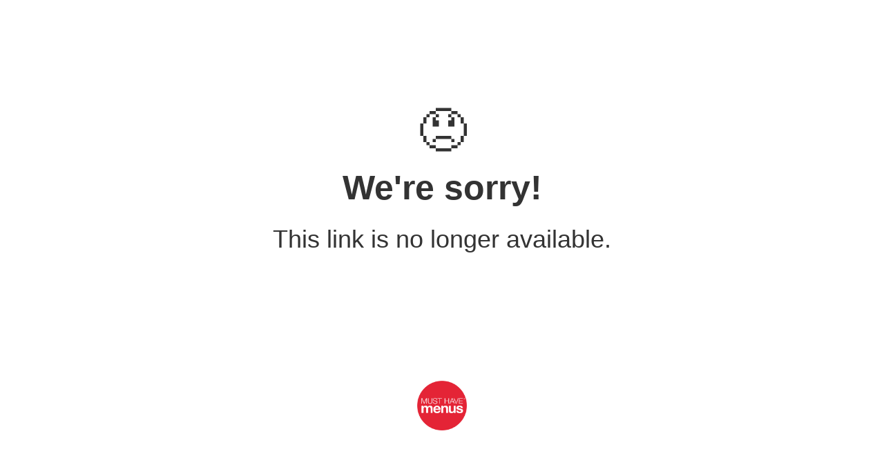

--- FILE ---
content_type: text/html;charset=UTF-8
request_url: https://www.musthavemenus.com/menu/viewMenu.do?token=995e3d18-d307-4d86-a0f7-2e6b9ff76172&lite=true
body_size: 66926
content:


 
  





























<!DOCTYPE html>
<html>
    <head>
        <meta charset="UTF-8">
        <title></title>

        <meta property="og:site_name" content="MustHaveMenus">
        <meta property="og:title" content="">
        <meta property="og:description" content="A restaurant design created with MustHaveMenus.">
        <meta property="og:image" content="">
        <meta property="og:image:secure_url" content="">
        <meta property="og:image:width" content="1024">
        <meta property="og:image:height" content="1325">
        <meta property="og:type" content="website">
        
        <meta name="twitter:card" content="summary_large_image">
        <meta name="twitter:title" content="">
        <meta name="twitter:description" content="A restaurant design created with MustHaveMenus.">
        <meta name="twitter:image" content="">
        <meta name="twitter:site" content="@musthavemenus">
        <meta name="twitter:creator" content="@musthavemenus">
        
        <meta name="description" content="A restaurant design created with MustHaveMenus.">

        <svg style="display: none;">
	<defs>
		<style> .cls-1 { fill: none; stroke: #000; stroke-width: 2px; } </style>
		<linearGradient id="pro-icon-linear-gradient" x1="14.6" y1="88.18" x2="82.27" y2="20.51" gradientUnits="userSpaceOnUse">
			<stop offset="0.07" stop-color="#d4af37" />
			<stop offset="0.16" stop-color="#d7b23c" />
			<stop offset="0.28" stop-color="#debb4b" />
			<stop offset="0.41" stop-color="#eaca64" />
			<stop offset="0.51" stop-color="#f6d97c" />
			<stop offset="0.58" stop-color="#f0d270" />
			<stop offset="0.81" stop-color="#dcb947" />
			<stop offset="0.94" stop-color="#d4af37" />
		</linearGradient>
	</defs>
	<symbol viewBox="0 0 21.457 17.703" id="icon-Mobile-icon">
		<title>Mobile-icon</title>
		<g id="Mobile-icon-Group_20" data-name="Group 20" transform="translate(-3781.172 576.5)">
			<line id="Mobile-icon-Line_4" data-name="Line 4" class="cls-1" x2="21.457" transform="translate(3781.172 -575.5)" />
			<line id="Mobile-icon-Line_5" data-name="Line 5" class="cls-1" x2="21.457" transform="translate(3781.172 -567.648)" />
			<line id="Mobile-icon-Line_6" data-name="Line 6" class="cls-1" x2="21.457" transform="translate(3781.172 -559.797)" />
		</g>
	</symbol>
	<symbol viewBox="0 0 22.89 19.08" id="icon-align-center">
		<title>align-center</title>
		<polygon points="5.05 7.35 6.28 8.59 0 8.59 0 10.49 6.28 10.49 5.05 11.73 6.4 13.08 9.94 9.54 6.4 6 5.05 7.35" />
		<polygon points="17.85 7.35 16.5 6 12.96 9.54 16.5 13.08 17.85 11.73 16.61 10.49 22.89 10.49 22.89 8.59 16.61 8.59 17.85 7.35" />
		<rect x="10.49" width="1.91" height="19.08" />
	</symbol>
	<symbol viewBox="0 0 11.89 6.4" id="icon-angle-down">
		<title>angle-down</title>
		<path d="M305.37,402.9a.4.4,0,0,1-.29-.12l-5.48-5.48a.41.41,0,1,1,.58-.58l5.2,5.2,5.3-5.3a.41.41,0,0,1,.58.58l-5.59,5.59A.4.4,0,0,1,305.37,402.9Z" transform="translate(-299.48 -396.5)" />
	</symbol>
	<symbol viewBox="0 0 9.54 12.57" id="icon-arrow-down">
		<title>arrow-down</title>
		<path d="M5.93,12.74a.39.39,0,0,1-.28-.12L1.8,8.56A.39.39,0,1,1,2.37,8h0l3.57,3.76L9.58,7.94a.39.39,0,0,1,.56.54L6.21,12.62A.39.39,0,0,1,5.93,12.74Z" transform="translate(-1.19 -0.67)" />
		<path d="M9.85,7.34a.87.87,0,0,1,.65.29.9.9,0,0,1,0,1.16L6.57,13a.89.89,0,0,1-.64.28h0A.9.9,0,0,1,5.29,13L1.43,8.9a.89.89,0,0,1,1.3-1.23L5.94,11,9.21,7.59A.94.94,0,0,1,9.85,7.34Z" transform="translate(-1.19 -0.67)" />
		<path d="M5.93,12.74a.39.39,0,0,1-.39-.39h0V1.56a.39.39,0,0,1,.78,0V12.35A.39.39,0,0,1,5.93,12.74Z" transform="translate(-1.19 -0.67)" />
		<path d="M5.93.67a.89.89,0,0,1,.89.89V12.35a.89.89,0,1,1-1.78,0V1.56A.89.89,0,0,1,5.93.67Z" transform="translate(-1.19 -0.67)" />
	</symbol>
	<symbol viewBox="0 0 9.54 12.57" id="icon-arrow-up">
		<title>arrow-up</title>
		<path d="M6,1.17a.39.39,0,0,1,.28.12l3.85,4.06a.39.39,0,1,1-.57.54h0L6,2.13,2.34,6a.39.39,0,0,1-.56-.54L5.71,1.29A.39.39,0,0,1,6,1.17Z" transform="translate(-1.19 -0.67)" />
		<path d="M2.07,6.56a.87.87,0,0,1-.65-.29.9.9,0,0,1,0-1.16l4-4.16A.89.89,0,0,1,6,.67H6a.9.9,0,0,1,.64.27L10.48,5a.89.89,0,0,1-1.3,1.23L6,2.85,2.7,6.31A.94.94,0,0,1,2.07,6.56Z" transform="translate(-1.19 -0.67)" />
		<path d="M6,1.17a.39.39,0,0,1,.39.39h0V12.35a.39.39,0,0,1-.78,0V1.56A.39.39,0,0,1,6,1.17Z" transform="translate(-1.19 -0.67)" />
		<path d="M6,13.24a.89.89,0,0,1-.89-.89V1.56a.89.89,0,1,1,1.78,0V12.35A.89.89,0,0,1,6,13.24Z" transform="translate(-1.19 -0.67)" />
	</symbol>
	<symbol viewBox="0 0 26.39 20.5" id="icon-arrowleft">
		<title>arrowleft</title>
		<path d="M302.57,406.65a.91.91,0,0,1-.64-.27L292.5,397a.91.91,0,0,1,0-1.29l9.25-9.25a.91.91,0,0,1,1.29,1.29l-8.6,8.6,8.78,8.78a.91.91,0,0,1-.64,1.56Z" transform="translate(-292.24 -386.15)" />
		<path d="M317.72,397.22H293.15a.91.91,0,1,1,0-1.82h24.57a.91.91,0,1,1,0,1.82Z" transform="translate(-292.24 -386.15)" />
	</symbol>
	<symbol viewBox="0 0 26.4 20.5" id="icon-back-arrow">
		<title>back-arrow</title>
		<path d="M16.2,20.5c-0.5,0-0.9-0.4-0.9-0.9c0-0.2,0.1-0.5,0.3-0.7l8.6-8.6l-8.8-8.8c-0.4-0.4-0.4-0.9,0-1.3s0.9-0.4,1.3,0l9.4,9.4
	c0.4,0.4,0.4,0.9,0,1.3c0,0,0,0,0,0l-9.2,9.2C16.7,20.4,16.5,20.5,16.2,20.5z" />
		<path d="M25.5,11.2H0.9c-0.5,0-0.9-0.4-0.9-0.9s0.4-0.9,0.9-0.9h24.6c0.5,0,0.9,0.4,0.9,0.9S26,11.2,25.5,11.2L25.5,11.2z" />
	</symbol>
	<symbol viewBox="0 0 20 20" id="icon-background-toggle">
		<title>background-toggle</title>
		<path d="M18,18H14v2h4a2,2,0,0,0,2-2V14H18Z" />
		<path d="M18,0H14V2h4V6h2V2A2,2,0,0,0,18,0Z" />
		<path d="M2,2H6V0H2A2,2,0,0,0,0,2V6H2Z" />
		<path d="M2,14H0v4a2,2,0,0,0,2,2H6V18H2Z" />
		<polygon points="16 14 11.53 6.83 8.01 12.47 6.48 10.02 4 14 16 14" />
	</symbol>
	<symbol viewBox="0 0 14 20" id="icon-bookmark-o">
		<title>bookmark-o</title>
		<path d="M300,386.83a1,1,0,0,0-1,1v18a1,1,0,0,0,1.71.71l5.29-5.29,5.29,5.29a1,1,0,0,0,1.71-.71v-18a1,1,0,0,0-1-1Zm1,2h4v10.59l-4,4Zm10,14.59-4-4V388.83h4Z" transform="translate(-298.98 -386.83)" />
	</symbol>
	<symbol viewBox="0 0 14 20" id="icon-bookmark">
		<title>bookmark</title>
		<path d="M300,386.83a1,1,0,0,0-1,1v18a1,1,0,0,0,1.71.71l5.29-5.29,5.29,5.29a1,1,0,0,0,1.71-.71v-18a1,1,0,0,0-1-1Z" transform="translate(-298.98 -386.83)" />
	</symbol>
	<symbol viewBox="0 0 20 18" id="icon-camera">
		<title>camera</title>
		<path d="M305.81,391.88a5,5,0,1,0,5,5A5,5,0,0,0,305.81,391.88Zm0,8a3,3,0,1,1,3-3A3,3,0,0,1,305.81,399.88Z" transform="translate(-295.81 -386.88)" />
		<path d="M313.81,389.88h-3.46l-1.41-2.11a2,2,0,0,0-1.66-.89h-2.93a2,2,0,0,0-1.66.89l-1.41,2.11h-3.46a2,2,0,0,0-2,2v11a2,2,0,0,0,2,2h16a2,2,0,0,0,2-2v-11A2,2,0,0,0,313.81,389.88Zm-16,13v-11h4.54l2-3h2.93l2,3h4.54v11Z" transform="translate(-295.81 -386.88)" />
	</symbol>
	<symbol viewBox="0 0 1000 1000" id="icon-cart-new">
		<metadata> Svg Vector Icons : https://www.onlinewebfonts.com/icon </metadata>
		<g>
			<path d="M774.1,150.5h187.7c17.8,0,32,18.4,27.3,35.6l-90.3,336.1c-2.7,10.1-16.8,21-27.3,21h-97.4v-56.6h75.7l75.1-279.5H774.1V150.5L774.1,150.5z M774.1,662.8h98.5c40.3,0,40.4,56.6,0,56.6h-98.5V662.8L774.1,662.8z M774.1,962.9v-56.6c23.7,0,43-19.3,43-43c0-23.7-19.3-43-43-43v-56.6c54.9,0,99.6,44.8,99.6,99.6C873.7,918.1,828.9,962.9,774.1,962.9z M372.7,150.5h401.4v56.6H372.7V150.5L372.7,150.5z M774.1,543.2H372.7v-56.6h401.4L774.1,543.2L774.1,543.2z M372.7,662.8h401.4v56.6H372.7V662.8L372.7,662.8z M774.1,763.7v56.6c-23.7,0-43,19.3-43,43c0,23.7,19.3,43,43,43v56.6c-54.8,0-99.6-44.8-99.6-99.6C674.5,808.4,719.2,763.7,774.1,763.7L774.1,763.7z M372.7,962.9v-56.6c23.7,0,43-19.3,43-43c0-23.7-19.3-43-43-43v-56.6c54.8,0,99.6,44.8,99.6,99.6C472.3,918.1,427.5,962.9,372.7,962.9z M40.3,37.1h131.1c11.4,0,25.5,11.7,27.7,23l17.5,90.5h156v56.6H227.6l54.2,279.5h90.9v56.6h-80L316,662.9h56.8v56.6h-80.1c-11.4,0-25.6-11.7-27.7-23L148.1,93.7H40.3C-0.1,93.7-0.1,37.1,40.3,37.1L40.3,37.1z M372.7,763.7v56.6c-23.7,0-43,19.3-43,43c0,23.7,19.3,43,43,43v56.6c-54.8,0-99.6-44.8-99.6-99.6C273.1,808.4,317.9,763.7,372.7,763.7z" />
		</g>
	</symbol>
	<symbol id="icon-cart-nov21" viewBox="0 0 26.64 23.54" xmlns="https://www.w3.org/2000/svg">
		<g data-name="Layer 2">
			<path d="M16.69 15.92H10.2c-.31 0-.4 0-.34.43a5.2 5.2 0 0 0 .11.51 1 1 0 0 0 1.1.87h10.58a2.91 2.91 0 0 1 .61 5.78 2.89 2.89 0 0 1-3.19-3.68c.09-.26 0-.33-.25-.33h-5.84c-.33 0-.28.14-.22.38a2.89 2.89 0 0 1-5.53 1.68 2.82 2.82 0 0 1 .93-3.17c.31-.23.3-.4.21-.75-.43-1.65-.82-3.3-1.22-5L4.72 2.51c-.14-.57-.33-.72-.91-.72H1a.92.92 0 0 1-1-.91A.91.91 0 0 1 1 0h3a2.47 2.47 0 0 1 2.4 1.88c.13.5.28 1 .36 1.5s.23.44.56.44h17.93a4.34 4.34 0 0 1 .51 0A.89.89 0 0 1 26.61 5q-1.21 5.1-2.44 10.21a.87.87 0 0 1-1 .74zM14 5.58c-.22 0-.36 0-.33.3q.15 1.38.24 2.76c0 .25.09.35.36.34h3.38c.26 0 .36-.07.38-.33.06-.92.14-1.84.23-2.76 0-.26-.08-.32-.32-.31zm-6.34 0c-.28 0-.36.08-.29.35.23.91.44 1.83.66 2.74 0 .17.09.31.32.31h3.53c.2 0 .28-.07.26-.27-.08-.94-.17-1.88-.24-2.81 0-.28-.14-.33-.38-.32zM23.45 9c.25 0 .4-.05.46-.33.2-.9.42-1.8.64-2.69.07-.28 0-.39-.31-.39h-3.86c-.26 0-.34.08-.36.34q-.09 1.38-.24 2.76c0 .24.06.3.28.3zm-9 1.77c-.29 0-.38.08-.35.37.08.92.14 1.84.2 2.76 0 .21.1.27.29.27h2.72c.19 0 .28 0 .29-.26.06-1 .14-1.9.23-2.85 0-.24-.07-.3-.28-.29-.55-.01-2.55 0-3.1-.02zm7.81 3.4a.35.35 0 0 0 .41-.33c.21-.91.43-1.82.65-2.73.06-.22 0-.35-.25-.34h-3.15c-.23 0-.3.09-.32.3-.07.93-.14 1.87-.22 2.8 0 .23.07.31.29.3.44-.03 2.17-.04 2.59-.02zm-10.12 0c.3 0 .41-.07.38-.39-.08-.9-.14-1.81-.2-2.72 0-.21-.11-.29-.32-.29H8.8c-.23 0-.27.1-.22.29.23.94.45 1.88.67 2.82a.32.32 0 0 0 .39.29c.43-.03 2.09-.04 2.5-.02zm-2.2 7.6a1.14 1.14 0 0 0 1.15-1.12A1.16 1.16 0 0 0 10 19.51a1.12 1.12 0 1 0-.05 2.24zm13-1.11a1.14 1.14 0 0 0-1.13-1.13 1.16 1.16 0 0 0-1.11 1.12 1.14 1.14 0 0 0 1.1 1.12 1.12 1.12 0 0 0 1.2-1.13z" fill="#333" data-name="Layer 1"/>
		</g>
	</symbol>
	<symbol id="icon-pdf-upload-nov21" viewBox="0 0 30.85 23.28" xmlns="https://www.w3.org/2000/svg">
		<g data-name="Layer 2">
			<g data-name="Layer 1" fill="#333">
				<path d="M26.66 8.35a6.2 6.2 0 0 0-6.73-5.45 6.39 6.39 0 0 0-1.44.32A8 8 0 0 0 4.11 8v.36a7.93 7.93 0 0 0 3.82 14.89h1.43v-1.81H8a6.13 6.13 0 0 1-6.08-6.18 6.14 6.14 0 0 1 3.52-5.52l.62-.27L6 8.8a5.25 5.25 0 0 1-.08-.8 6.18 6.18 0 0 1 6.18-6.16 6.25 6.25 0 0 1 5.28 3l.43.72.75-.37a4.38 4.38 0 0 1 5.88 2A4.24 4.24 0 0 1 24.9 9v.57l.52.24a6.12 6.12 0 0 1 3 8.13A6.14 6.14 0 0 1 23 21.47h-1.46v1.81H23a7.93 7.93 0 0 0 3.66-14.93z"/>
				<path d="M15.92 10.07l-.12-.14a.94.94 0 0 0-1.28 0L11 14.2a.91.91 0 0 0 .12 1.28.94.94 0 0 0 .56.21.93.93 0 0 0 .73-.35l1.86-2.23v9.24a.91.91 0 0 0 1.81 0V13L18 15.35a.91.91 0 0 0 1.23.11.93.93 0 0 0 .12-1.28z"/>
			</g>
		</g>
	</symbol>
	<symbol id="icon-help-nov21" viewBox="0 0 24.54 24.54" xmlns="https://www.w3.org/2000/svg">
		<g data-name="Layer 2">
			<g data-name="Group 22">
				<path d="M12.27 24.54a12.27 12.27 0 1 1 12.27-12.27 12.28 12.28 0 0 1-12.27 12.27zm0-22.54a10.27 10.27 0 1 0 10.27 10.27A10.29 10.29 0 0 0 12.27 2z" fill="#333" data-name="Path 19"/>
				<path d="M12.65 11.73c.7-.49 1.32-.92 1.32-1.66s-.57-1.35-1.79-1.35A3.24 3.24 0 0 0 9.57 10L8.32 8.63a5.19 5.19 0 0 1 4.09-1.86c2.37 0 3.81 1.26 3.81 3s-1 2.31-2 3c-.71.53-1.37 1-1.37 1.73a1.17 1.17 0 0 0 .41.85l-1.65.54a2.14 2.14 0 0 1-.68-1.6 3.08 3.08 0 0 1 1.71-2.48m-.35 5.34a1.32 1.32 0 0 1 1.31 1.32 1.32 1.32 0 0 1-2.63 0 1.34 1.34 0 0 1 1.32-1.31" fill="#333" data-name="Path 20"/>
			</g>
		</g>
	</symbol>
	<symbol viewBox="0 0 126.89 103.5" id="icon-chat-new">
		<title>Asset 1</title>
		<g id="chat-new-Layer_2" data-name="Layer 2">
			<g id="chat-new-Layer_1-2" data-name="Layer 1">
				<path d="M30.44,92.22a2,2,0,0,1-.79-.16,2,2,0,0,1-1.21-1.84V66.9H9.19A9.2,9.2,0,0,1,0,57.71V9.19A9.2,9.2,0,0,1,9.19,0H97.52a9.2,9.2,0,0,1,9.19,9.19V57.71a9.2,9.2,0,0,1-9.19,9.19H57.83l-26,24.77A2,2,0,0,1,30.44,92.22ZM9.19,4A5.2,5.2,0,0,0,4,9.19V57.71A5.2,5.2,0,0,0,9.19,62.9H30.44a2,2,0,0,1,2,2V85.55l23.21-22.1A2,2,0,0,1,57,62.9H97.52a5.2,5.2,0,0,0,5.19-5.19V9.19A5.2,5.2,0,0,0,97.52,4Z" />
				<path d="M94.56,103.5a2,2,0,0,1-1.38-.55L73,83.72H54a2,2,0,0,1,0-4H73.79a2,2,0,0,1,1.38.56L92.56,96.83V81.72a2,2,0,0,1,2-2h24.71a3.62,3.62,0,0,0,3.62-3.61V38.22a3.62,3.62,0,0,0-3.62-3.61h-5a2,2,0,0,1,0-4h5a7.62,7.62,0,0,1,7.62,7.61V76.11a7.62,7.62,0,0,1-7.62,7.61H96.56V101.5a2,2,0,0,1-1.21,1.84A2,2,0,0,1,94.56,103.5Z" />
				<path d="M83,25.25H23.44a2,2,0,1,1,0-4H83a2,2,0,0,1,0,4Z" />
				<path d="M66.1,45.63H23.44a2,2,0,0,1,0-4H66.1a2,2,0,0,1,0,4Z" />
			</g>
		</g>
	</symbol>
	<symbol viewBox="0 0 55.23 55.23" id="icon-check-circle">
		<title>check-circle</title>
		<circle cx="27.61" cy="27.61" r="27.61" fill="#fff" />
		<path d="M299.73,380.71a24.58,24.58,0,1,0,24.58,24.58A24.57,24.57,0,0,0,299.73,380.71Zm-2.93,35.73-9-9,3.09-3.09,5.53,5.53,12-15.26,3.43,2.7Z" transform="translate(-272.11 -377.67)" />
	</symbol>
	<symbol viewBox="0 0 11.75 10.5" id="icon-check-gold">
		<title>check-gold</title>
		<polygon points="5 10.5 0 6.75 1.5 4.75 4.5 7 9.75 0 11.75 1.5 5 10.5" fill="#d4af37" />
	</symbol>
	<symbol viewBox="0 0 20 20" id="icon-check-simple">
		<title>check-simple</title>
		<path d="M5.5 17.5c-0.128 0-0.256-0.049-0.354-0.146l-5-5c-0.195-0.195-0.195-0.512 0-0.707s0.512-0.195 0.707 0l4.646 4.646 13.646-13.646c0.195-0.195 0.512-0.195 0.707 0s0.195 0.512 0 0.707l-14 14c-0.098 0.098-0.226 0.146-0.354 0.146z" />
	</symbol>
	<symbol viewBox="0 0 11.75 10.5" id="icon-check-white">
		<title>check-white</title>
		<polygon points="5 10.5 0 6.75 1.5 4.75 4.5 7 9.75 0 11.75 1.5 5 10.5" fill="#fff" />
	</symbol>
	<symbol viewBox="0 0 11.75 10.5" id="icon-check">
		<title>check</title>
		<polygon points="5 10.5 0 6.75 1.5 4.75 4.5 7 9.75 0 11.75 1.5 5 10.5" />
	</symbol>
	<symbol viewBox="0 0 26.18 26.18" id="icon-checkbox">
		<title>checkbox</title>
		<circle cx="13.09" cy="13.09" r="13.09" />
	</symbol>
	<symbol viewBox="0 0 19.41 19.41" id="icon-compress">
		<title>compress</title>
		<polygon points="1.41 19.41 6.71 14.12 6.71 16.71 8.71 16.71 8.71 10.71 2.71 10.71 2.71 12.71 5.29 12.71 0 18 1.41 19.41" />
		<polygon points="16.71 6.71 14.12 6.71 19.41 1.41 18 0 12.71 5.29 12.71 2.71 10.71 2.71 10.71 8.71 16.71 8.71 16.71 6.71" />
	</symbol>
	<symbol viewBox="0 0 18 22" id="icon-copy-text">
		<title>copy-text</title>
		<path d="M13.41,0H6A2,2,0,0,0,4,2V16a2,2,0,0,0,2,2H16a2,2,0,0,0,2-2V4.59ZM16,16H6V2h6V6h4Z" />
		<path d="M2,4H0V20a2,2,0,0,0,2,2H14V20H2Z" />
	</symbol>
	<symbol viewBox="0 0 20.42 20.42" id="icon-crop">
		<title>crop</title>
		<path d="M316.27,401.68h-3.06V391.47a2,2,0,0,0-2-2H301v-3.06h-2v3.06h-3.06v2h3.06v10.21a2,2,0,0,0,2,2h10.21v3.06h2v-3.06h3.06Zm-15.32,0V391.47h10.21v10.21Z" transform="translate(-295.85 -386.36)" />
	</symbol>
	<symbol viewBox="0 0 7.01 14.74" id="icon-databank-sort">
		<title>databank-sort</title>
		<polygon points="4.33 11.58 4.33 7.37 4.33 3.16 5.84 4.67 7.01 3.5 3.5 0 0 3.5 1.17 4.67 2.68 3.16 2.68 7.37 2.68 11.58 1.17 10.07 0 11.24 3.5 14.74 7.01 11.24 5.84 10.07 4.33 11.58" />
	</symbol>
	<symbol viewBox="0 0 81.79 105.23" id="icon-default-column">
		<title>default-column</title>
		<path d="M347.7,449.22H265.9V344H347.7ZM267,448.09h79.54v-103H267Z" transform="translate(-265.9 -343.98)" />
		<path d="M278.08,392.34h3.68c2.93,0,5,1.86,5,4.68s-2,4.66-5,4.66h-3.68Zm3.68,7.59a2.8,2.8,0,0,0,2.93-2.91,2.73,2.73,0,0,0-2.93-2.93h-1.69v5.84Z" transform="translate(-265.9 -343.98)" />
		<path d="M288.13,392.34h6.61V394h-4.62v2h4.53v1.71h-4.53V400h4.62v1.72h-6.61Z" transform="translate(-265.9 -343.98)" />
		<path d="M296.29,392.34h6.61V394h-4.62v2h4.53v1.71h-4.53v3.89h-2Z" transform="translate(-265.9 -343.98)" />
		<path d="M309.64,400.07h-4.17l-.59,1.61h-2.19l3.61-9.34h2.49l3.6,9.34h-2.17ZM306,398.35h3.1l-1.54-4.29Z" transform="translate(-265.9 -343.98)" />
		<path d="M312.8,392.34h2v5.55a2.16,2.16,0,1,0,4.31,0v-5.55h2v5.6c0,2.33-1.33,3.91-4.16,3.91s-4.19-1.6-4.19-3.89Z" transform="translate(-265.9 -343.98)" />
		<path d="M323,392.34h2v7.59h4v1.75H323Z" transform="translate(-265.9 -343.98)" />
		<path d="M331.07,394.09h-2.73v-1.75h7.45v1.75h-2.72v7.59h-2Z" transform="translate(-265.9 -343.98)" />
	</symbol>
	<symbol viewBox="0 0 15.1 15.06" id="icon-delete-close">
		<title>delete-close</title>
		<path d="M312.34,403.51a.81.81,0,0,1-.57-.24l-13.48-13.44a.81.81,0,0,1,1.14-1.15l13.48,13.44a.81.81,0,0,1-.57,1.38Z" transform="translate(-298.05 -388.45)" />
		<path d="M298.86,403.51a.81.81,0,0,1-.57-1.38l13.48-13.44a.81.81,0,0,1,1.14,1.15l-13.48,13.44A.81.81,0,0,1,298.86,403.51Z" transform="translate(-298.05 -388.45)" />
	</symbol>
	<symbol viewBox="0 0 181.84 67.28" id="icon-description-next-line">
		<title>description-next-line</title>
		<path d="M667.16,983.87h-.85v-1.74a6,6,0,0,1-2.56-.75,3.76,3.76,0,0,1-1.47-3.42h2.36a4.27,4.27,0,0,0,.34,1.47,1.8,1.8,0,0,0,1.33.76v-3.72l-.71-.21a4.52,4.52,0,0,1-2.35-1.36,3.3,3.3,0,0,1-.68-2.1,3.93,3.93,0,0,1,.27-1.47,3.44,3.44,0,0,1,2.12-2,6.32,6.32,0,0,1,1.35-.22v-1.16h.85v1.18a4.34,4.34,0,0,1,2.22.7,3.43,3.43,0,0,1,1.52,3h-2.29a3.16,3.16,0,0,0-.26-1.13,1.34,1.34,0,0,0-1.19-.68v3.32a10.91,10.91,0,0,1,2.78,1.26,3.09,3.09,0,0,1,1.17,2.58,3.47,3.47,0,0,1-1.61,3.19,5.12,5.12,0,0,1-2.34.72Zm-.85-12.81a1.53,1.53,0,0,0-1.13.41,1.48,1.48,0,0,0-.37,1.06,1.39,1.39,0,0,0,.55,1.16,3.11,3.11,0,0,0,.94.44Zm.85,9.11a2.19,2.19,0,0,0,1-.31,1.61,1.61,0,0,0,.54-1.39,1.48,1.48,0,0,0-.51-1.19,3.68,3.68,0,0,0-1-.52Z" transform="translate(-510.55 -967.95)" fill="#333" />
		<path d="M688.43,983.87h-.85v-1.74a6,6,0,0,1-2.56-.75,3.76,3.76,0,0,1-1.47-3.42h2.36a4.27,4.27,0,0,0,.34,1.47,1.8,1.8,0,0,0,1.33.76v-3.72l-.71-.21a4.52,4.52,0,0,1-2.35-1.36,3.3,3.3,0,0,1-.68-2.1,3.93,3.93,0,0,1,.27-1.47,3.44,3.44,0,0,1,2.12-2,6.32,6.32,0,0,1,1.35-.22v-1.16h.85v1.18a4.34,4.34,0,0,1,2.22.7,3.43,3.43,0,0,1,1.52,3h-2.29a3.16,3.16,0,0,0-.26-1.13,1.34,1.34,0,0,0-1.19-.68v3.32a10.91,10.91,0,0,1,2.78,1.26,3.09,3.09,0,0,1,1.17,2.58,3.47,3.47,0,0,1-1.61,3.19,5.12,5.12,0,0,1-2.34.72Zm-.85-12.81a1.53,1.53,0,0,0-1.13.41,1.48,1.48,0,0,0-.37,1.06,1.39,1.39,0,0,0,.55,1.16,3.11,3.11,0,0,0,.94.44Zm.85,9.11a2.19,2.19,0,0,0,1-.31,1.61,1.61,0,0,0,.54-1.39,1.48,1.48,0,0,0-.51-1.19,3.68,3.68,0,0,0-1-.52Z" transform="translate(-510.55 -967.95)" fill="#333" />
		<rect y="18.39" width="130.89" height="10.03" fill="#999" />
		<rect y="2.94" width="66.92" height="10.03" fill="#333" />
		<path d="M667.16,1022.73h-.85V1021a6,6,0,0,1-2.56-.75,3.76,3.76,0,0,1-1.47-3.42h2.36a4.27,4.27,0,0,0,.34,1.47,1.8,1.8,0,0,0,1.33.76v-3.72l-.71-.21a4.52,4.52,0,0,1-2.35-1.36,3.3,3.3,0,0,1-.68-2.1,3.93,3.93,0,0,1,.27-1.47,3.44,3.44,0,0,1,2.12-2,6.32,6.32,0,0,1,1.35-.22v-1.16h.85V1008a4.34,4.34,0,0,1,2.22.7,3.43,3.43,0,0,1,1.52,3h-2.29a3.16,3.16,0,0,0-.26-1.13,1.34,1.34,0,0,0-1.19-.68v3.32a10.91,10.91,0,0,1,2.78,1.26,3.09,3.09,0,0,1,1.17,2.58,3.47,3.47,0,0,1-1.61,3.19,5.12,5.12,0,0,1-2.34.72Zm-.85-12.81a1.53,1.53,0,0,0-1.13.41,1.48,1.48,0,0,0-.37,1.06,1.39,1.39,0,0,0,.55,1.16,3.11,3.11,0,0,0,.94.44Zm.85,9.11a2.19,2.19,0,0,0,1-.31,1.61,1.61,0,0,0,.54-1.39,1.48,1.48,0,0,0-.51-1.19,3.68,3.68,0,0,0-1-.52Z" transform="translate(-510.55 -967.95)" fill="#333" />
		<path d="M688.43,1022.73h-.85V1021a6,6,0,0,1-2.56-.75,3.76,3.76,0,0,1-1.47-3.42h2.36a4.27,4.27,0,0,0,.34,1.47,1.8,1.8,0,0,0,1.33.76v-3.72l-.71-.21a4.52,4.52,0,0,1-2.35-1.36,3.3,3.3,0,0,1-.68-2.1,3.93,3.93,0,0,1,.27-1.47,3.44,3.44,0,0,1,2.12-2,6.32,6.32,0,0,1,1.35-.22v-1.16h.85V1008a4.34,4.34,0,0,1,2.22.7,3.43,3.43,0,0,1,1.52,3h-2.29a3.16,3.16,0,0,0-.26-1.13,1.34,1.34,0,0,0-1.19-.68v3.32a10.91,10.91,0,0,1,2.78,1.26,3.09,3.09,0,0,1,1.17,2.58,3.47,3.47,0,0,1-1.61,3.19,5.12,5.12,0,0,1-2.34.72Zm-.85-12.81a1.53,1.53,0,0,0-1.13.41,1.48,1.48,0,0,0-.37,1.06,1.39,1.39,0,0,0,.55,1.16,3.11,3.11,0,0,0,.94.44Zm.85,9.11a2.19,2.19,0,0,0,1-.31,1.61,1.61,0,0,0,.54-1.39,1.48,1.48,0,0,0-.51-1.19,3.68,3.68,0,0,0-1-.52Z" transform="translate(-510.55 -967.95)" fill="#333" />
		<rect y="57.25" width="130.89" height="10.03" fill="#999" />
		<rect y="41.81" width="66.92" height="10.03" fill="#333" />
	</symbol>
	<symbol viewBox="0 0 181.06 48.21" id="icon-description-price-inline">
		<title>description-price-inline</title>
		<rect y="2.81" width="39.18" height="10.03" fill="#333" />
		<rect x="46.16" y="2.81" width="87.21" height="10.03" fill="#999" />
		<path d="M666.39,993.45h-.85v-1.74A6,6,0,0,1,663,991a3.76,3.76,0,0,1-1.47-3.42h2.36a4.27,4.27,0,0,0,.34,1.47,1.8,1.8,0,0,0,1.33.76v-3.72l-.71-.21a4.52,4.52,0,0,1-2.35-1.36,3.3,3.3,0,0,1-.68-2.1,3.93,3.93,0,0,1,.27-1.47,3.44,3.44,0,0,1,2.12-2,6.32,6.32,0,0,1,1.35-.22v-1.16h.85v1.18a4.34,4.34,0,0,1,2.22.7,3.43,3.43,0,0,1,1.52,3h-2.29a3.16,3.16,0,0,0-.26-1.13,1.34,1.34,0,0,0-1.19-.68v3.32a10.91,10.91,0,0,1,2.78,1.26,3.09,3.09,0,0,1,1.17,2.58,3.47,3.47,0,0,1-1.61,3.19,5.12,5.12,0,0,1-2.34.72Zm-.85-12.81a1.53,1.53,0,0,0-1.13.41,1.48,1.48,0,0,0-.37,1.06,1.39,1.39,0,0,0,.55,1.16,3.11,3.11,0,0,0,.94.44Zm.85,9.11a2.19,2.19,0,0,0,1-.31,1.61,1.61,0,0,0,.54-1.39,1.48,1.48,0,0,0-.51-1.19,3.68,3.68,0,0,0-1-.52Z" transform="translate(-510.55 -977.53)" fill="#333" />
		<path d="M687.66,993.45h-.85v-1.74a6,6,0,0,1-2.56-.75,3.76,3.76,0,0,1-1.47-3.42h2.36a4.27,4.27,0,0,0,.34,1.47,1.8,1.8,0,0,0,1.33.76v-3.72l-.71-.21a4.52,4.52,0,0,1-2.35-1.36,3.3,3.3,0,0,1-.68-2.1,3.93,3.93,0,0,1,.27-1.47,3.44,3.44,0,0,1,2.12-2,6.32,6.32,0,0,1,1.35-.22v-1.16h.85v1.18a4.34,4.34,0,0,1,2.22.7,3.43,3.43,0,0,1,1.52,3h-2.29a3.16,3.16,0,0,0-.26-1.13,1.34,1.34,0,0,0-1.19-.68v3.32a10.91,10.91,0,0,1,2.78,1.26,3.09,3.09,0,0,1,1.17,2.58A3.47,3.47,0,0,1,690,991a5.12,5.12,0,0,1-2.34.72Zm-.85-12.81a1.53,1.53,0,0,0-1.13.41,1.48,1.48,0,0,0-.37,1.06,1.39,1.39,0,0,0,.55,1.16,3.11,3.11,0,0,0,.94.44Zm.85,9.11a2.19,2.19,0,0,0,1-.31,1.61,1.61,0,0,0,.54-1.39,1.48,1.48,0,0,0-.51-1.19,3.68,3.68,0,0,0-1-.52Z" transform="translate(-510.55 -977.53)" fill="#333" />
		<rect y="35.09" width="39.18" height="10.03" fill="#333" />
		<rect x="46.16" y="35.09" width="87.21" height="10.03" fill="#999" />
		<path d="M666.39,1025.74h-.85V1024a6,6,0,0,1-2.56-.75,3.76,3.76,0,0,1-1.47-3.42h2.36a4.27,4.27,0,0,0,.34,1.47,1.8,1.8,0,0,0,1.33.76v-3.72l-.71-.21a4.52,4.52,0,0,1-2.35-1.36,3.3,3.3,0,0,1-.68-2.1,3.93,3.93,0,0,1,.27-1.47,3.44,3.44,0,0,1,2.12-2,6.32,6.32,0,0,1,1.35-.22v-1.16h.85V1011a4.34,4.34,0,0,1,2.22.7,3.43,3.43,0,0,1,1.52,3h-2.29a3.16,3.16,0,0,0-.26-1.13,1.34,1.34,0,0,0-1.19-.68v3.32a10.91,10.91,0,0,1,2.78,1.26,3.09,3.09,0,0,1,1.17,2.58,3.47,3.47,0,0,1-1.61,3.19,5.12,5.12,0,0,1-2.34.72Zm-.85-12.81a1.53,1.53,0,0,0-1.13.41,1.48,1.48,0,0,0-.37,1.06,1.39,1.39,0,0,0,.55,1.16,3.11,3.11,0,0,0,.94.44Zm.85,9.11a2.19,2.19,0,0,0,1-.31,1.61,1.61,0,0,0,.54-1.39,1.48,1.48,0,0,0-.51-1.19,3.68,3.68,0,0,0-1-.52Z" transform="translate(-510.55 -977.53)" fill="#333" />
		<path d="M687.66,1025.74h-.85V1024a6,6,0,0,1-2.56-.75,3.76,3.76,0,0,1-1.47-3.42h2.36a4.27,4.27,0,0,0,.34,1.47,1.8,1.8,0,0,0,1.33.76v-3.72l-.71-.21a4.52,4.52,0,0,1-2.35-1.36,3.3,3.3,0,0,1-.68-2.1,3.93,3.93,0,0,1,.27-1.47,3.44,3.44,0,0,1,2.12-2,6.32,6.32,0,0,1,1.35-.22v-1.16h.85V1011a4.34,4.34,0,0,1,2.22.7,3.43,3.43,0,0,1,1.52,3h-2.29a3.16,3.16,0,0,0-.26-1.13,1.34,1.34,0,0,0-1.19-.68v3.32a10.91,10.91,0,0,1,2.78,1.26,3.09,3.09,0,0,1,1.17,2.58,3.47,3.47,0,0,1-1.61,3.19,5.12,5.12,0,0,1-2.34.72Zm-.85-12.81a1.53,1.53,0,0,0-1.13.41,1.48,1.48,0,0,0-.37,1.06,1.39,1.39,0,0,0,.55,1.16,3.11,3.11,0,0,0,.94.44Zm.85,9.11a2.19,2.19,0,0,0,1-.31,1.61,1.61,0,0,0,.54-1.39,1.48,1.48,0,0,0-.51-1.19,3.68,3.68,0,0,0-1-.52Z" transform="translate(-510.55 -977.53)" fill="#333" />
	</symbol>
	<symbol viewBox="0 0 183.31 53.09" id="icon-description-same-line">
		<title>description-same-line</title>
		<rect width="100.63" height="10.03" fill="#333" />
		<rect x="129.89" width="53.42" height="10.03" fill="#999" />
		<rect y="20.06" width="183.31" height="10.03" fill="#999" />
		<rect y="40.11" width="100.78" height="10.03" fill="#999" />
		<path d="M637.67,1028.28h-.85v-1.74a6,6,0,0,1-2.56-.75,3.76,3.76,0,0,1-1.47-3.42h2.36a4.27,4.27,0,0,0,.34,1.47,1.8,1.8,0,0,0,1.33.76v-3.72l-.71-.21a4.52,4.52,0,0,1-2.35-1.36,3.3,3.3,0,0,1-.68-2.1,3.93,3.93,0,0,1,.27-1.47,3.44,3.44,0,0,1,2.12-2,6.32,6.32,0,0,1,1.35-.22v-1.16h.85v1.18a4.34,4.34,0,0,1,2.22.7,3.43,3.43,0,0,1,1.52,3h-2.29a3.16,3.16,0,0,0-.26-1.13,1.34,1.34,0,0,0-1.19-.68v3.32a10.91,10.91,0,0,1,2.78,1.26,3.09,3.09,0,0,1,1.17,2.58,3.47,3.47,0,0,1-1.61,3.19,5.12,5.12,0,0,1-2.34.72Zm-.85-12.81a1.53,1.53,0,0,0-1.13.41,1.48,1.48,0,0,0-.37,1.06,1.39,1.39,0,0,0,.55,1.16,3.11,3.11,0,0,0,.94.44Zm.85,9.11a2.19,2.19,0,0,0,1-.31,1.61,1.61,0,0,0,.54-1.39,1.48,1.48,0,0,0-.51-1.19,3.68,3.68,0,0,0-1-.52Z" transform="translate(-509.55 -975.2)" fill="#333" />
	</symbol>
	<symbol viewBox="0 0 23.05 18.57" id="icon-expand-arrows">
		<title>expand-arrows</title>
		<path d="M305.52,389.56a.79.79,0,0,1,.56.23l10.63,10.63a.79.79,0,0,1-1.12,1.12l-10.08-10.08-10.28,10.28a.79.79,0,1,1-1.12-1.12L305,389.8A.79.79,0,0,1,305.52,389.56Z" transform="translate(-293.9 -389.56)" />
		<path d="M305.52,395.72a.79.79,0,0,1,.56.23l10.63,10.63a.79.79,0,0,1-1.12,1.12l-10.08-10.08L295.24,407.9a.79.79,0,1,1-1.12-1.12L305,395.95A.79.79,0,0,1,305.52,395.72Z" transform="translate(-293.9 -389.56)" />
	</symbol>
	<symbol viewBox="0 0 17.67 17.67" id="icon-expand">
		<title>expand</title>
		<polygon points="12.37 1.77 14.65 1.77 9.09 7.33 10.34 8.57 15.9 3.02 15.9 5.3 17.67 5.3 17.67 0 12.37 0 12.37 1.77" />
		<polygon points="0 12.37 0 17.67 5.3 17.67 5.3 15.9 3.02 15.9 8.57 10.34 7.33 9.09 1.77 14.65 1.77 12.37 0 12.37" />
	</symbol>
	<symbol viewBox="0 0 26.5 47.86" id="icon-facebookapp">
		<title>facebookapp</title>
		<path d="M310,420.71H300a1,1,0,0,1-1-1v-23h-5a1,1,0,0,1-1-1v-8a1,1,0,0,1,1-1h5v-3.28c0-2.5.75-10.63,10.33-10.63l8.65,0a1,1,0,0,1,1,1v7.87a1,1,0,0,1-1,1h-6c-.91,0-1,.64-1,1.2v2.81h7.52a1,1,0,0,1,.74.33,1,1,0,0,1,.25.77l-.83,8a1,1,0,0,1-1,.9H311v23A1,1,0,0,1,310,420.71Zm-9-2h8v-23a1,1,0,0,1,1-1h6.79l.62-6H310a1,1,0,0,1-1-1V384a2.92,2.92,0,0,1,3-3.2h5v-5.88l-7.65,0c-7.25,0-8.33,5.4-8.33,8.63v4.28a1,1,0,0,1-1,1h-5v6h5a1,1,0,0,1,1,1Z" transform="translate(-293.01 -372.85)" />
	</symbol>
	<symbol viewBox="0 0 21.25 20" id="icon-fine-tuning">
		<title>fine-tuning</title>
		<path d="M299,393.39l1.7,1.8,2.91-2.91-1.79-1.71a3.07,3.07,0,0,0-.88-2.43c-2.34-2.34-3.54.32-6.16-2.3,0,0-.55,4.33,1.78,6.67A3.07,3.07,0,0,0,299,393.39Z" transform="translate(-294.73 -385.84)" />
		<path d="M315.68,392.78,314,391.07l.65-.65a2.2,2.2,0,0,0-3.11-3.11l-2.11,2.11,4.1,4.1-2.19,2.19,1.46,1.46,2.91-2.91A1,1,0,0,0,315.68,392.78Z" transform="translate(-294.73 -385.84)" />
		<path d="M311,394l-3.11-3.11-9.9,9.9a1,1,0,0,0-.19.27l-1.66,3.31a1,1,0,0,0,1.38,1.38l3.31-1.66a1,1,0,0,0,.27-.19Z" transform="translate(-294.73 -385.84)" />
		<path d="M309.63,398.31l-2.91,2.91,4,4a2.06,2.06,0,1,0,2.91-2.91Z" transform="translate(-294.73 -385.84)" />
	</symbol>
	<symbol viewBox="0 0 17.86 17.86" id="icon-fit">
		<title>fit</title>
		<polygon points="17.86 0 12.5 0 12.5 1.79 14.81 1.79 10.08 6.51 11.35 7.77 16.07 3.05 16.07 5.36 17.86 5.36 17.86 0" />
		<polygon points="5.36 16.07 3.05 16.07 7.77 11.35 6.51 10.08 1.79 14.81 1.79 12.5 0 12.5 0 17.86 5.36 17.86 5.36 16.07" />
		<polygon points="1.79 3.05 6.51 7.77 7.77 6.51 3.05 1.79 5.36 1.79 5.36 0 0 0 0 5.36 1.79 5.36 1.79 3.05" />
		<polygon points="12.5 17.86 17.86 17.86 17.86 12.5 16.07 12.5 16.07 14.81 11.35 10.08 10.08 11.35 14.81 16.07 12.5 16.07 12.5 17.86" />
	</symbol>
	<symbol viewBox="0 0 23 19" id="icon-folder-add">
		<title>folder-add</title>
		<path d="M303.51,389l-2-2h-7v19h23V389Zm5.78,9.26h-3v3a.51.51,0,0,1-.5.5.5.5,0,0,1-.5-.5v-3h-3a.5.5,0,0,1-.5-.5.5.5,0,0,1,.5-.5h3v-3a.5.5,0,0,1,.5-.5.5.5,0,0,1,.5.5v3h3a.5.5,0,0,1,.5.5A.51.51,0,0,1,309.29,398.26Z" transform="translate(-294.51 -387)" />
	</symbol>
	<symbol viewBox="0 0 23 19" id="icon-folder">
		<title>folder</title>
		<polygon points="9 2 7 0 0 0 0 19 23 19 23 2 9 2" />
	</symbol>
	<symbol viewBox="0 0 19.39 19.38" id="icon-gear">
		<title>gear</title>
		<path d="M315.08,398.27V395H313.3a8,8,0,0,0-1.18-2.83l1.27-1.27-2.28-2.28-1.27,1.27a8,8,0,0,0-2.83-1.18V387h-3.23v1.78a8,8,0,0,0-2.83,1.18l-1.27-1.27-2.28,2.28,1.27,1.27a8,8,0,0,0-1.18,2.83h-1.78v3.23h1.78a8,8,0,0,0,1.18,2.83l-1.27,1.27,2.29,2.28,1.26-1.27a8,8,0,0,0,2.83,1.18v1.78H307v-1.78a8,8,0,0,0,2.83-1.18l1.27,1.27,2.28-2.29-1.27-1.26a8,8,0,0,0,1.18-2.83Zm-9.69,1.62a3.23,3.23,0,1,1,3.23-3.23A3.23,3.23,0,0,1,305.38,399.89Z" transform="translate(-295.69 -386.97)" />
	</symbol>
	<symbol viewBox="0 0 33.89 31.33" id="icon-graphics-accents">
		<title>graphics-accents</title>
		<path d="M618.05,989.19a4.67,4.67,0,0,0-1.39-3.34,4.83,4.83,0,0,0-6.68,0l-16.07,16.07a6.22,6.22,0,0,0-4,1.74,6.41,6.41,0,0,0-2.07,5.61,4,4,0,0,1-1.45,3.8l-2.27,2.27a36.28,36.28,0,0,0,5.11.5h0c2.35,0,6.73-.42,9.58-3.27a6.22,6.22,0,0,0,1.8-4l16-16A4.67,4.67,0,0,0,618.05,989.19Zm-21.43,21.15c-1.64,1.64-4.18,2.16-6.08,2.31a7.27,7.27,0,0,0,.49-3.53c-.14-2.77,1.71-4.15,3.37-4.15a3.08,3.08,0,0,1,2.22.92A3.13,3.13,0,0,1,596.62,1010.34Zm17.82-20-14.63,14.63a6.52,6.52,0,0,0-1-1.27,5.86,5.86,0,0,0-1.28-.94l14.64-14.65a1.63,1.63,0,0,1,2.23,0,1.57,1.57,0,0,1,.46,1.12A1.55,1.55,0,0,1,614.44,990.3Z" transform="translate(-584.16 -984.51)" />
	</symbol>
	<symbol viewBox="0 0 50.17 49.43" id="icon-graphics-backgrounds">
		<title>graphics-backgrounds</title>
		<path d="M485.39,490.74h-8.25a3.43,3.43,0,0,1-3.42-3.42v-8.25a3.42,3.42,0,0,1,3.42-3.42h8.25a3.42,3.42,0,0,1,3.42,3.42v8.25A3.42,3.42,0,0,1,485.39,490.74Zm-8.25-12.09a.42.42,0,0,0-.42.42v8.25a.43.43,0,0,0,.42.42h8.25a.43.43,0,0,0,.42-.42v-8.25a.42.42,0,0,0-.42-.42Z" transform="translate(-473.72 -475.65)" />
		<path d="M502.93,490.74h-8.25a3.42,3.42,0,0,1-3.42-3.42v-8.25a3.42,3.42,0,0,1,3.42-3.42h8.25a3.42,3.42,0,0,1,3.42,3.42v8.25A3.43,3.43,0,0,1,502.93,490.74Zm-8.25-12.09a.42.42,0,0,0-.42.42v8.25a.43.43,0,0,0,.42.42h8.25a.43.43,0,0,0,.42-.42v-8.25a.42.42,0,0,0-.42-.42Z" transform="translate(-473.72 -475.65)" />
		<path d="M520.46,490.74h-8.24a3.42,3.42,0,0,1-3.42-3.42v-8.25a3.42,3.42,0,0,1,3.42-3.42h8.24a3.43,3.43,0,0,1,3.43,3.42v8.25A3.43,3.43,0,0,1,520.46,490.74Zm-8.24-12.09a.42.42,0,0,0-.42.42v8.25a.43.43,0,0,0,.42.42h8.24a.44.44,0,0,0,.43-.42v-8.25a.43.43,0,0,0-.43-.42Z" transform="translate(-473.72 -475.65)" />
		<path d="M485.39,507.91h-8.25a3.43,3.43,0,0,1-3.42-3.43v-8.24a3.42,3.42,0,0,1,3.42-3.42h8.25a3.42,3.42,0,0,1,3.42,3.42v8.24A3.43,3.43,0,0,1,485.39,507.91Zm-8.25-12.09a.42.42,0,0,0-.42.42v8.24a.43.43,0,0,0,.42.43h8.25a.43.43,0,0,0,.42-.43v-8.24a.42.42,0,0,0-.42-.42Z" transform="translate(-473.72 -475.65)" />
		<path d="M502.93,507.91h-8.25a3.43,3.43,0,0,1-3.42-3.43v-8.24a3.42,3.42,0,0,1,3.42-3.42h8.25a3.42,3.42,0,0,1,3.42,3.42v8.24A3.43,3.43,0,0,1,502.93,507.91Zm-8.25-12.09a.42.42,0,0,0-.42.42v8.24a.43.43,0,0,0,.42.43h8.25a.43.43,0,0,0,.42-.43v-8.24a.42.42,0,0,0-.42-.42Z" transform="translate(-473.72 -475.65)" />
		<path d="M520.46,507.91h-8.24a3.43,3.43,0,0,1-3.42-3.43v-8.24a3.42,3.42,0,0,1,3.42-3.42h8.24a3.43,3.43,0,0,1,3.43,3.42v8.24A3.44,3.44,0,0,1,520.46,507.91Zm-8.24-12.09a.42.42,0,0,0-.42.42v8.24a.43.43,0,0,0,.42.43h8.24a.44.44,0,0,0,.43-.43v-8.24a.43.43,0,0,0-.43-.42Z" transform="translate(-473.72 -475.65)" />
		<path d="M485.39,525.08h-8.25a3.43,3.43,0,0,1-3.42-3.43v-8.24a3.42,3.42,0,0,1,3.42-3.42h8.25a3.42,3.42,0,0,1,3.42,3.42v8.24A3.43,3.43,0,0,1,485.39,525.08ZM477.14,513a.42.42,0,0,0-.42.42v8.24a.43.43,0,0,0,.42.43h8.25a.43.43,0,0,0,.42-.43v-8.24a.42.42,0,0,0-.42-.42Z" transform="translate(-473.72 -475.65)" />
		<path d="M502.93,525.08h-8.25a3.43,3.43,0,0,1-3.42-3.43v-8.24a3.42,3.42,0,0,1,3.42-3.42h8.25a3.42,3.42,0,0,1,3.42,3.42v8.24A3.43,3.43,0,0,1,502.93,525.08ZM494.68,513a.42.42,0,0,0-.42.42v8.24a.43.43,0,0,0,.42.43h8.25a.43.43,0,0,0,.42-.43v-8.24a.42.42,0,0,0-.42-.42Z" transform="translate(-473.72 -475.65)" />
		<path d="M520.46,525.08h-8.24a3.43,3.43,0,0,1-3.42-3.43v-8.24a3.42,3.42,0,0,1,3.42-3.42h8.24a3.43,3.43,0,0,1,3.43,3.42v8.24A3.44,3.44,0,0,1,520.46,525.08ZM512.22,513a.42.42,0,0,0-.42.42v8.24a.43.43,0,0,0,.42.43h8.24a.44.44,0,0,0,.43-.43v-8.24a.43.43,0,0,0-.43-.42Z" transform="translate(-473.72 -475.65)" />
	</symbol>
	<symbol viewBox="0 0 37.51 37.51" id="icon-graphics-clipart-accents">
		<title>graphics-clipart-accents</title>
		<path d="M588.7,1018.62a1.81,1.81,0,0,1-1.66-2.53l5.12-11.77-9.53-8.77a1.83,1.83,0,0,1-.46-2,1.81,1.81,0,0,1,1.69-1.15h10.91l4.37-10.2a1.81,1.81,0,0,1,1.66-1.1h0a1.81,1.81,0,0,1,1.67,1.1l4.37,10.2h10.91a1.8,1.8,0,0,1,1.69,1.15,1.83,1.83,0,0,1-.46,2l-9.53,8.77,5.12,11.77a1.81,1.81,0,0,1-2.66,2.23L600.8,1011l-11.1,7.35A1.83,1.83,0,0,1,588.7,1018.62ZM600.8,1007a1.8,1.8,0,0,1,1,.3l7,4.64-3.19-7.34a1.83,1.83,0,0,1,.43-2.06l7.07-6.5h-7.47a1.81,1.81,0,0,1-1.67-1.1l-3.18-7.42-3.18,7.42A1.79,1.79,0,0,1,596,996H588.5l7.06,6.5a1.83,1.83,0,0,1,.43,2.06l-3.19,7.34,7-4.64A1.79,1.79,0,0,1,600.8,1007Z" transform="translate(-582.05 -981.11)" />
	</symbol>
	<symbol viewBox="0 0 35.51 35.51" id="icon-graphics-clipart-backgrounds">
		<title>graphics-clipart-backgrounds</title>
		<rect width="5.07" height="5.07" />
		<rect x="10.15" width="5.07" height="5.07" />
		<rect x="20.29" width="5.07" height="5.07" />
		<rect x="30.44" width="5.07" height="5.07" />
		<rect y="10.15" width="5.07" height="5.07" />
		<rect x="5.07" y="5.07" width="5.07" height="5.07" />
		<rect x="15.22" y="5.07" width="5.07" height="5.07" />
		<rect x="25.36" y="5.07" width="5.07" height="5.07" />
		<rect x="10.15" y="10.15" width="5.07" height="5.07" />
		<rect x="20.29" y="10.15" width="5.07" height="5.07" />
		<rect x="30.44" y="10.15" width="5.07" height="5.07" />
		<rect x="5.07" y="15.22" width="5.07" height="5.07" />
		<rect x="15.22" y="15.22" width="5.07" height="5.07" />
		<rect x="25.36" y="15.22" width="5.07" height="5.07" />
		<rect y="20.29" width="5.07" height="5.07" />
		<rect x="10.15" y="20.29" width="5.07" height="5.07" />
		<rect x="20.29" y="20.29" width="5.07" height="5.07" />
		<rect x="30.44" y="20.29" width="5.07" height="5.07" />
		<rect y="30.44" width="5.07" height="5.07" />
		<rect x="5.07" y="25.36" width="5.07" height="5.07" />
		<rect x="15.22" y="25.36" width="5.07" height="5.07" />
		<rect x="25.36" y="25.36" width="5.07" height="5.07" />
		<rect x="10.15" y="30.44" width="5.07" height="5.07" />
		<rect x="20.29" y="30.44" width="5.07" height="5.07" />
		<rect x="30.44" y="30.44" width="5.07" height="5.07" />
	</symbol>
	<symbol viewBox="0 0 35.42 37.28" id="icon-graphics-clipart-bar">
		<title>graphics-clipart-bar</title>
		<path d="M614.67,996.12h-1a7.37,7.37,0,0,0,1-3.72,7.47,7.47,0,0,0-7.46-7.46,7.25,7.25,0,0,0-1.73.21,9.25,9.25,0,0,0-15-.21h-.05a7.44,7.44,0,0,0-4,13.75L585,1014.76h-2v3.73H612.8v-3.73h-2l-.17-1.86h4.06a3.74,3.74,0,0,0,3.73-3.73v-9.32A3.74,3.74,0,0,0,614.67,996.12Zm-24.24-7.45a3.71,3.71,0,0,1,.67.07,1.87,1.87,0,0,0,1.94-.93,5.55,5.55,0,0,1,9.93.41,1.88,1.88,0,0,0,1.08,1,1.86,1.86,0,0,0,1.46-.11,3.72,3.72,0,1,1-1.13,5.68,1.86,1.86,0,0,0-1.31-.66,1.93,1.93,0,0,0-1.39.49,5.6,5.6,0,0,1-2.41,1.32,1.85,1.85,0,0,0-1.4,1.92,1.84,1.84,0,0,1-1.84,2,1.8,1.8,0,0,1-1.84-2,1.86,1.86,0,0,0-2.48-2,3.6,3.6,0,0,1-1.28.24,3.73,3.73,0,0,1,0-7.45Zm-1.68,26.09,1.36-15c.21,0,.42,0,.64,0a5.59,5.59,0,0,0,10.76-.75,9.14,9.14,0,0,0,1.32-.68,7.42,7.42,0,0,0,2.83,1.25l1.37,15.1Zm25.92-5.59h-4.4l-.85-9.32h5.25Z" transform="translate(-582.98 -981.21)" />
		<rect x="9.32" y="24.23" width="3.73" height="7.46" />
		<rect x="16.78" y="22.37" width="3.73" height="9.32" />
	</symbol>
	<symbol viewBox="0 0 36.11 36.11" id="icon-graphics-clipart-borders">
		<title>graphics-clipart-borders</title>
		<rect width="3.61" height="3.61" />
		<rect x="5.42" width="3.61" height="3.61" />
		<rect x="10.83" width="3.61" height="3.61" />
		<rect x="16.25" width="3.61" height="3.61" />
		<rect x="32.49" width="3.61" height="3.61" />
		<rect x="21.66" width="3.61" height="3.61" />
		<rect x="27.08" width="3.61" height="3.61" />
		<rect x="27.08" y="32.49" width="3.61" height="3.61" />
		<rect x="32.49" y="16.25" width="3.61" height="3.61" />
		<rect y="16.25" width="3.61" height="3.61" />
		<rect y="10.83" width="3.61" height="3.61" />
		<rect y="5.42" width="3.61" height="3.61" />
		<rect x="32.49" y="10.83" width="3.61" height="3.61" />
		<rect x="32.49" y="5.42" width="3.61" height="3.61" />
		<rect y="21.66" width="3.61" height="3.61" />
		<rect y="32.49" width="3.61" height="3.61" />
		<rect x="5.42" y="32.49" width="3.61" height="3.61" />
		<rect x="10.83" y="32.49" width="3.61" height="3.61" />
		<rect x="16.25" y="32.49" width="3.61" height="3.61" />
		<rect x="21.66" y="32.49" width="3.61" height="3.61" />
		<rect x="32.49" y="32.49" width="3.61" height="3.61" />
		<rect x="32.49" y="21.66" width="3.61" height="3.61" />
		<rect y="27.08" width="3.61" height="3.61" />
		<rect x="32.49" y="27.08" width="3.61" height="3.61" />
	</symbol>
	<symbol viewBox="0 0 36.69 36.69" id="icon-graphics-clipart-events">
		<title>graphics-clipart-events</title>
		<rect x="601.38" y="983.76" width="7.47" height="3.63" transform="translate(-1080.3 351.92) rotate(-75.96)" />
		<rect x="611.35" y="993.73" width="7.47" height="3.63" transform="translate(-806.06 -802.07) rotate(-14.07)" />
		<path d="M595.58,991.36a3.72,3.72,0,0,0-2.69,1c-.42.43-10,22.73-10.28,23.28a1.82,1.82,0,0,0,2.39,2.39c.55-.25,22.85-9.86,23.28-10.29,2.64-2.64-.15-7.83-3.85-11.53C601.43,993.22,598,991.36,595.58,991.36Zm10.1,13.72c-1.36.59-5.3-2.65-6.38-3.73s-4.3-5-3.72-6.37h0c1.23,0,3.79,1.31,6.29,3.81C604.78,1001.71,605.7,1004.24,605.68,1005.08Zm-12.2-5.28a22.11,22.11,0,0,0,3.26,4.12,21.29,21.29,0,0,0,4.13,3.25l-13.09,5.71Z" transform="translate(-582.46 -981.51)" />
		<rect x="610.71" y="985.57" width="5.13" height="3.62" transform="translate(-1101.02 -258.66) rotate(-45)" />
	</symbol>
	<symbol viewBox="0 0 40.56 30.42" id="icon-graphics-clipart-food">
		<title>graphics-clipart-food</title>
		<path d="M621.49,1002.89a6.08,6.08,0,0,0-2-4.5v-3.61a10.15,10.15,0,0,0-10.14-10.14H593.1A10.15,10.15,0,0,0,583,994.78v3.61a6,6,0,0,0,0,9V1011a4.06,4.06,0,0,0,4,4H615.4a4.06,4.06,0,0,0,4.06-4v-3.61A6.08,6.08,0,0,0,621.49,1002.89ZM587,994.78a6.09,6.09,0,0,1,6.09-6.08h16.22a6.09,6.09,0,0,1,6.08,6.08v2H587Zm28.39,10.14H587a2,2,0,0,1,0-4H615.4a2,2,0,1,1,0,4Zm0,6.09H587v-2H615.4Z" transform="translate(-580.93 -984.64)" />
		<circle cx="11.66" cy="9.63" r="1.52" />
		<circle cx="15.72" cy="6.59" r="1.52" />
		<circle cx="20.28" cy="9.63" r="1.52" />
		<circle cx="24.33" cy="6.59" r="1.52" />
		<circle cx="28.9" cy="9.63" r="1.52" />
	</symbol>
	<symbol viewBox="0 0 32.83 39.4" id="icon-graphics-clipart-holiday">
		<title>graphics-clipart-holiday</title>
		<path d="M607.25,988.11v-4.66a1.63,1.63,0,0,0-1.64-1.64h-3.28v-1.64h-3.28v1.64h-3.29a1.64,1.64,0,0,0-1.64,1.64v4.66a16.42,16.42,0,1,0,13.13,0Zm2.36,5.43-4,4-3.76-3.76a1.64,1.64,0,0,0-2.32,0l-3.77,3.76-4-4a13.07,13.07,0,0,1,17.85,0Zm-12.21-8.45H604v2a16.52,16.52,0,0,0-6.57,0Zm-7.76,11,5,5a1.64,1.64,0,0,0,2.32,0l3.77-3.77,3.76,3.77a1.64,1.64,0,0,0,2.32,0l5-5a13,13,0,0,1,0,14.16l-5-5a1.64,1.64,0,0,0-2.32,0l-3.76,3.76-3.77-3.76a1.64,1.64,0,0,0-2.32,0l-5,5a13,13,0,0,1,0-14.16Zm2.12,16.68,4-4,3.77,3.77a1.64,1.64,0,0,0,2.32,0l3.76-3.77,4,4a13,13,0,0,1-17.85,0Z" transform="translate(-584.27 -980.17)" />
		<circle cx="6.57" cy="22.98" r="1.64" />
		<circle cx="16.42" cy="22.98" r="1.64" />
		<circle cx="26.27" cy="22.98" r="1.64" />
	</symbol>
	<symbol viewBox="0 0 49.77 29.04" id="icon-graphics-clipart-labels">
		<title>graphics-clipart-labels</title>
		<path d="M596.66,995.89h6.22v-4.15h-6.22a6.23,6.23,0,0,0-6.22,6.22v4.15a6.23,6.23,0,0,0,6.22,6.22h6.22v-4.14h-6.22a2.08,2.08,0,0,1-2.08-2.08h6.22V998h-6.22A2.08,2.08,0,0,1,596.66,995.89Z" transform="translate(-575.92 -985.52)" />
		<path d="M580.07,1000.67l4.49,6.74a2.07,2.07,0,0,0,1.73.92,1.79,1.79,0,0,0,.6-.09,2.07,2.07,0,0,0,1.47-2V991.74h-4.15v7.67l-4.49-6.74a2.07,2.07,0,0,0-3.8,1.15v14.51h4.15Z" transform="translate(-575.92 -985.52)" />
		<polygon points="43.52 14.31 41.48 6.22 37.33 6.22 37.21 6.22 35.23 14.31 33.18 6.22 29.04 6.22 33.11 22.81 33.14 22.81 37.29 22.81 37.37 22.81 37.33 22.64 39.38 14.55 41.4 22.81 41.44 22.81 45.58 22.81 45.67 22.81 45.63 22.64 49.77 6.22 45.51 6.22 43.52 14.31" />
		<rect width="49.77" height="4.15" />
		<rect y="24.89" width="49.77" height="4.15" />
	</symbol>
	<symbol viewBox="0 0 34.55 34.55" id="icon-graphics-clipart-sports">
		<title>graphics-clipart-sports</title>
		<path d="M616.9,982.76c-.67,0-16.44.1-24.66,8.31s-8.31,24-8.31,24.66a1.59,1.59,0,0,0,1.59,1.58c.67,0,16.44-.09,24.65-8.31s8.31-24,8.31-24.65A1.59,1.59,0,0,0,616.9,982.76Zm-9,24c-5.84,5.84-16.64,7.06-20.76,7.32.25-4.12,1.46-14.91,7.31-20.77s16.65-7.06,20.77-7.31C615,990.11,613.79,1000.91,607.93,1006.76Z" transform="translate(-583.93 -982.76)" />
		<polygon points="12.79 20.08 10.27 17.55 8.59 19.23 11.11 21.76 8.59 24.28 10.27 25.96 12.79 23.44 15.31 25.96 16.99 24.28 14.47 21.76 17.27 18.95 19.8 21.48 21.48 19.8 18.95 17.27 21.76 14.47 24.28 16.99 25.96 15.31 23.44 12.79 25.96 10.27 24.28 8.59 21.76 11.11 19.23 8.59 17.55 10.27 20.08 12.79 17.27 15.59 14.75 13.07 13.07 14.75 15.59 17.27 12.79 20.08" />
	</symbol>
	<symbol viewBox="0 0 28.19 35.33" id="icon-graphics-clipart">
		<title>graphics-clipart</title>
		<path d="M612.82,1004l-1.26-1.26-8.72,8.81v-8.07a12.36,12.36,0,0,0,10.66-12.2v-7.05a1.77,1.77,0,0,0-1.09-1.63,1.76,1.76,0,0,0-1.92.39l-4,4-4-4a1.77,1.77,0,0,0-2.5,0l-4,4-4-4a1.76,1.76,0,0,0-1.92-.39,1.77,1.77,0,0,0-1.09,1.63v7.05a12.36,12.36,0,0,0,10.58,12.2v8.23l-8.79-9-1.26,1.26a8.08,8.08,0,0,0,0,11.42c2,2,4.11,2.38,6.89,2.38h9.69c2.78,0,4.9-.39,6.89-2.38A8.08,8.08,0,0,0,612.82,1004Zm-20.47-12.72v-2.79l2.28,2.27a1.76,1.76,0,0,0,2.49,0l4-4,4,4a1.76,1.76,0,0,0,2.49,0l2.28-2.27v2.79a8.81,8.81,0,0,1-17.62,0Zm-.5,21.65a4.56,4.56,0,0,1-1-4.92l6.13,6.26C594.87,1014.35,593.24,1014.37,591.85,1013Zm18.47,0c-1.38,1.38-3,1.38-5.12,1.34l6.13-6.26A4.56,4.56,0,0,1,610.32,1013Z" transform="translate(-586.99 -982.51)" />
	</symbol>
	<symbol viewBox="0 0 45.52 32.2" id="icon-graphics-holiday-4th">
		<title>graphics-holiday-4th</title>
		<path d="M774.3,1019.71V988.26h44.77v31.45ZM794,990.05h-17.9v13.54H794Zm23.22,0H795.81v2.8h21.43Zm0,3.59H795.81v2.79h21.43Zm0,3.58H795.81V1000h21.43Zm0,3.58H795.81v2.79h21.43Zm0,3.58H776.12v2.79h41.12Zm0,3.59H776.12v2.79h41.12Zm0,3.58H776.12v2.79h41.12Zm0,3.58H776.12v2.79h41.12Zm-37.55-21.49H777.9v-1.79h1.79Zm0,8.16H777.9V1000h1.79Zm0-5.87h1.79v1.79h-1.79Zm3.58,5.87h-1.79V1000h1.79Zm0-5.87h1.79v1.79h-1.79Zm3.58,5.87h-1.79V1000h1.79Zm0-5.87h1.79v1.79h-1.79Zm3.58,5.87h-1.79V1000h1.79Zm0-5.87h1.8v1.79h-1.8Zm-1.79-4.08h1.79v1.79h-1.79Zm-3.58,0h1.79v1.79h-1.79Zm-3.58,0h1.79v1.79h-1.79Z" transform="translate(-773.92 -987.89)" />
		<path d="M819.44,1020.09H773.92v-32.2h45.52Zm-44.77-.75h44v-30.7h-44Zm42.94-1H775.75v-3.55h41.86Zm-41.11-.75h40.36v-2H776.5Zm41.11-2.84H775.75v-3.54h41.86ZM776.5,1014h40.36v-2H776.5Zm41.11-2.83H775.75v-3.54h41.86Zm-41.11-.75h40.36v-2H776.5Zm41.11-2.83H775.75V1004h41.86Zm-41.11-.75h40.36v-2H776.5Zm41.11-2.83H795.43v-3.54h22.18Zm-21.43-.75h20.68v-2H796.18Zm-1.79.75H775.75V989.68h18.64Zm-17.89-.75h17.14V990.43H776.5Zm14.31-1h-2.54v-2.54h2.54Zm-1.79-.75h1v-1h-1Zm-1.79.75h-2.54v-2.54h2.54Zm-1.79-.75h1v-1h-1Zm-1.8.75H781.1v-2.54h2.54Zm-1.79-.75h1v-1h-1Zm-1.79.75h-2.54v-2.54h2.54Zm-1.79-.75h1v-1h-1Zm39.34-1H795.43v-3.55h22.18Zm-21.43-.75h20.68v-2H796.18Zm-3.58-1.55h-2.54v-2.54h2.54Zm-1.79-.75h1v-1h-1Zm-1.79.75h-2.54v-2.54H789Zm-1.79-.75h1v-1h-1Zm-1.79.75h-2.55v-2.54h2.55Zm-1.8-.75h1.05v-1h-1.05Zm-1.79.75h-2.54v-2.54h2.54Zm-1.79-.75h1v-1h-1Zm37.55-.54H795.43v-3.54h22.18Zm-21.43-.75h20.68v-2H796.18Zm-5.37-2h-2.54v-2.54h2.54Zm-1.79-.75h1v-1h-1Zm-1.79.75h-2.54v-2.54h2.54Zm-1.79-.75h1v-1h-1Zm-1.8.75H781.1v-2.54h2.54Zm-1.79-.75h1v-1h-1Zm-1.79.75h-2.54v-2.54h2.54Zm-1.79-.75h1v-1h-1Zm39.34,0H795.43v-3.54h22.18Zm-21.43-.75h20.68v-2H796.18Z" transform="translate(-773.92 -987.89)" />
	</symbol>
	<symbol viewBox="0 0 35.68 42.52" id="icon-graphics-holiday-easter">
		<title>graphics-holiday-easter</title>
		<path d="M875.76,1024c-10.07,0-17.09-7-17.09-17.11,0-10.54,8.08-23.91,17.16-23.91s17,13.37,17,23.91C892.85,1017,885.82,1024,875.76,1024Zm0-1.71c7.43,0,12.89-4,14.71-10.45l-4.33-1.45-4.78,3.19a.92.92,0,0,1-.48.14.85.85,0,0,1-.38-.09l-4.74-2.37-4.75,2.37a.89.89,0,0,1-.85,0l-4.78-3.19-4.34,1.45C862.86,1018.25,868.32,1022.29,875.76,1022.29Zm-15.11-12.13,4.58-1.52a.87.87,0,0,1,.75.1l4.71,3.14,4.68-2.34a.87.87,0,0,1,.77,0l4.68,2.34,4.72-3.14a.84.84,0,0,1,.74-.1l4.58,1.52a19.14,19.14,0,0,0,.28-3.27c0-.07,0-.14,0-.21l-5-1.43-4.8,3.2a.84.84,0,0,1-.86.06l-4.74-2.38-4.75,2.38a.86.86,0,0,1-.85-.06l-4.8-3.2-5,1.43c0,.07,0,.14,0,.21A19.14,19.14,0,0,0,860.65,1010.16Zm15.18-25.47c-6.42,0-14.46,9.28-15.36,20.19l4.8-1.38a.85.85,0,0,1,.71.12l4.71,3.14,4.68-2.34a.87.87,0,0,1,.77,0l4.68,2.34,4.72-3.14a.85.85,0,0,1,.71-.12l4.78,1.37C890.12,995.55,883.18,984.69,875.83,984.69Z" transform="translate(-857.92 -982.23)" />
		<path d="M875.76,1024.75c-10.51,0-17.84-7.35-17.84-17.86,0-10.87,8.43-24.66,17.91-24.66S893.6,996,893.6,1006.89C893.6,1017.4,886.26,1024.75,875.76,1024.75Zm.07-41c-7.23,0-16.41,10.9-16.41,23.16,0,9.63,6.71,16.36,16.34,16.36s16.34-6.73,16.34-16.36C892.1,994.63,883,983.73,875.83,983.73Zm-.07,39.31c-7.71,0-13.48-4.11-15.44-11l-.2-.69,5.37-1.78,5.08,3.38a.14.14,0,0,0,.11,0l5.08-2.54,5.07,2.54.53.62-.42-.63,5.09-3.38,5.36,1.78-.2.69C889.23,1018.93,883.46,1023,875.76,1023ZM862,1012.32c1.95,5.79,7,9.22,13.79,9.22s11.83-3.43,13.78-9.22l-3.29-1.1-4.48,3a1.63,1.63,0,0,1-1.6.1l-4.41-2.2-4.41,2.2a1.63,1.63,0,0,1-1.61-.1l-4.48-3Zm8.67.42-5.08-3.38a.16.16,0,0,0-.1,0l-5.39,1.8-.15-.86a18.86,18.86,0,0,1-.3-3.4c0-.06,0-.11,0-.17l0-.53.51-.24,5.3-1.51,5.09,3.39a.11.11,0,0,0,.11,0l5.08-2.53,5.07,2.53.53.62-.42-.62,5.09-3.39,5.83,1.66,0,.55c0,.13,0,.18,0,.24a18.86,18.86,0,0,1-.3,3.4l-.15.86-5.4-1.8a.11.11,0,0,0-.09,0l-5.07,3.37-5.08-2.53h-.09Zm5.12-4a1.61,1.61,0,0,1,.71.17l4.3,2.14,4.35-2.89a1.63,1.63,0,0,1,1.39-.2l3.74,1.25a17.37,17.37,0,0,0,.13-1.93l-4.1-1.17-4.51,3a1.63,1.63,0,0,1-1.6.1l-4.41-2.21-4.41,2.21a1.65,1.65,0,0,1-1.61-.1l-4.51-3-4.1,1.17c0,.67.06,1.31.13,1.93l3.73-1.24a1.64,1.64,0,0,1,1.4.18l4.35,2.9,4.3-2.14A1.62,1.62,0,0,1,875.76,1008.7Zm-5.12-1.08-5.08-3.38-5.93,1.66.09-1.09c.78-9.45,8.15-20.87,16.11-20.87s15,11.21,15.95,20.86l.1,1.1-5.84-1.67-5.16,3.39-5.08-2.53Zm5.12-4a1.49,1.49,0,0,1,.71.17l4.3,2.14,4.35-2.9a1.55,1.55,0,0,1,1.34-.2l3.69,1.05c-1.28-8.6-7.65-18.4-14.32-18.4-5.68,0-13.19,8.12-14.5,18.41l3.73-1.07a1.61,1.61,0,0,1,1.33.21l4.35,2.9,4.3-2.14A1.5,1.5,0,0,1,875.76,1003.58Z" transform="translate(-857.92 -982.23)" />
	</symbol>
	<symbol viewBox="0 0 38.65 42.52" id="icon-graphics-holiday-fday">
		<title>graphics-holiday-fday</title>
		<path d="M954.83,1024v-1.79h16.78c0-1.89-.21-6.28-.87-8.21h0c-.15-.68-1.61-1.76-3.91-2.71h0c-2.28-1-5.28-2-8.38-3.14h0a.88.88,0,0,1-.58-.83h0v-4.91a.88.88,0,0,1,.43-.76h0s0,0,.14-.13h0a3.62,3.62,0,0,0,.52-.74h0a8.72,8.72,0,0,0,.87-4.27h0a.89.89,0,0,1,.27-.63h0a.88.88,0,0,1,.63-.26h0c.25,0,.55-.31.58-1.08h0c0-.76-.33-1.07-.58-1.07h0a.86.86,0,0,1-.63-.26h0a.85.85,0,0,1-.27-.63h0c.13-.9.5-1.15.88-2.1h0a7,7,0,0,0,.72-2.76h0a3.68,3.68,0,0,0-.09-.82h0c-.09-1-2.76-2.19-5.65-2.13h0c-2.9-.06-5.56,1.09-5.64,2.13h0a.89.89,0,0,1-1,.66h0a3.91,3.91,0,0,0-.69-.07h0c-1,.07-1,.31-1.09,1.45h0a25.54,25.54,0,0,0,.65,3.64h0v3.93a5.13,5.13,0,0,0,2.82,4.84h0a2.5,2.5,0,0,0,.47.2h0a.9.9,0,0,1,.63.86h0v4.91a.89.89,0,0,1-.57.83h0c-2.76,1.05-5.75,2-8.12,3.05h0c-2.39,1-4.05,2.16-4.17,2.8h0c-.66,1.93-.84,6.32-.88,8.21h16.78v1.8H937.15a.89.89,0,0,1-.63-.27h0a.88.88,0,0,1-.26-.63h0c0-.05,0-6.57,1-9.67h0c.69-1.81,2.71-2.78,5.17-3.88h0c2.3-1,5.06-1.91,7.61-2.86h0V1003a6.92,6.92,0,0,1-3.93-6.49h0v-3.93h0c0-.06,0-.16-.06-.27h0l-.23-.89h0a11.52,11.52,0,0,1-.34-2.49h0a3.62,3.62,0,0,1,.57-2.15h0a2.64,2.64,0,0,1,2.3-1.08h.34c1.19-2.08,4.21-2.67,7-2.73h0c3.15.07,6.53.79,7.37,3.49h0a4.91,4.91,0,0,1,.15,1.25h0a9.92,9.92,0,0,1-1.28,4.33h0a3.05,3.05,0,0,1,1.16,2.49h0a2.88,2.88,0,0,1-1.49,2.67h0c-.13,3.32-1.3,5-2,5.61h0v3.87c2.86,1.06,5.63,2,7.88,2.95h0c2.37,1.06,4.24,2,4.9,3.79h0c1,3.11,1,9.62,1,9.67h0a.88.88,0,0,1-.26.63h0a.89.89,0,0,1-.63.27H954.83Z" transform="translate(-935.51 -982.23)" />
		<path d="M953.61,1024.75H937.15a1.68,1.68,0,0,1-1.15-.48,1.63,1.63,0,0,1-.49-1.17v-.22c0-3.1.23-7.29,1-9.68.79-2.07,2.8-3.1,5.57-4.33,1.59-.69,3.4-1.34,5.15-2l2-.73v-2.72a7.63,7.63,0,0,1-3.93-6.94l-.05-4,0-.2c-.05-.2-.11-.44-.18-.7a11.8,11.8,0,0,1-.36-2.66,4.48,4.48,0,0,1,.7-2.58,3.42,3.42,0,0,1,2.86-1.41h0c1.24-1.72,3.73-2.63,7.42-2.71,4.59.1,7.31,1.45,8.11,4a5.74,5.74,0,0,1,.18,1.47,9.84,9.84,0,0,1-1.1,4.15,4,4,0,0,1,1,2.67,3.76,3.76,0,0,1-1.51,3.12,9,9,0,0,1-1.93,5.46v3l2.16.78c1.9.69,3.7,1.33,5.26,2,2.46,1.09,4.55,2.16,5.31,4.21a36.82,36.82,0,0,1,1,9.68v.25a1.65,1.65,0,0,1-.48,1.17,1.67,1.67,0,0,1-1.16.48Zm2-1.79v.29h16.93a.14.14,0,0,0,.1,0,.11.11,0,0,0,0-.09v-.24a36.7,36.7,0,0,0-.93-9.21c-.56-1.47-2.29-2.34-4.5-3.33-1.51-.65-3.29-1.29-5.17-2l-2.66-1-.49-.19v-4.7l.22-.22c.48-.48,1.61-1.94,1.73-5.11l0-.47.43-.19a2.13,2.13,0,0,0,1-2,2.33,2.33,0,0,0-.83-1.87l-.55-.37.31-.59a9.19,9.19,0,0,0,1.19-4,4.68,4.68,0,0,0-.12-1.07c-.72-2.31-4-2.86-6.67-2.92-2.3,0-5.31.5-6.37,2.35l-.24.41-.47,0-.33,0a1.94,1.94,0,0,0-1.63.75,3,3,0,0,0-.44,1.74,10.47,10.47,0,0,0,.32,2.31c0,.22.1.42.15.59h.16v4.68a6.21,6.21,0,0,0,3.5,5.82l.43.2v4.68l-.49.18c-.82.31-1.67.62-2.52.92-1.73.63-3.52,1.27-5.06,1.93-2.42,1.08-4.19,2-4.75,3.46a35.89,35.89,0,0,0-.93,9.2v.21a.21.21,0,0,0,0,.1.15.15,0,0,0,.1,0h16.93V1023H937.29v-.77c0-1.84.21-6.32.91-8.41.37-1.5,3.89-3,4.61-3.28,1.49-.64,3.2-1.26,5-1.91,1-.38,2.1-.76,3.12-1.15a.13.13,0,0,0,.09-.13v-4.91a.14.14,0,0,0-.1-.14,3.56,3.56,0,0,1-.59-.25,5.86,5.86,0,0,1-3.23-5.5v-3.94c0-.17-.12-.55-.22-1a11.3,11.3,0,0,1-.43-2.68l0-.25c.13-1.14.28-1.84,1.76-1.95a4.63,4.63,0,0,1,.89.09.15.15,0,0,0,.17-.08c.26-1.69,3.56-2.79,6.4-2.73s6.15,1.06,6.37,2.76a4.83,4.83,0,0,1,.1.94,7.62,7.62,0,0,1-.78,3.07,7.72,7.72,0,0,1-.45.91,2.6,2.6,0,0,0-.36.92.09.09,0,0,0,0,.06.15.15,0,0,0,.11,0c.62,0,1.28.56,1.33,1.79s-.75,1.85-1.32,1.86a.21.21,0,0,0-.12,0,.18.18,0,0,0,0,.1,9.63,9.63,0,0,1-1,4.63,4.19,4.19,0,0,1-.29.47l.16.17-.8.5a.17.17,0,0,0-.07.13v4.91a.14.14,0,0,0,.1.13c1.09.41,2.17.8,3.21,1.17,1.9.69,3.7,1.34,5.19,2,1.2.49,4,1.81,4.36,3.23.64,1.89.83,6.06.88,8.37v.77Zm-1.5-1.5h16.76a33.51,33.51,0,0,0-.81-7.23c-.11-.35-1.12-1.28-3.49-2.26-1.46-.63-3.24-1.27-5.12-1.94l-3.23-1.18a1.65,1.65,0,0,1-1.07-1.54v-4.91a1.66,1.66,0,0,1,.46-1.14v-.06l.31-.2a2.74,2.74,0,0,0,.41-.58,8.09,8.09,0,0,0,.78-3.92,1.67,1.67,0,0,1,1.43-1.63,1.29,1.29,0,0,0,0-.37.91.91,0,0,0,0-.3,1.6,1.6,0,0,1-.94-.47,1.62,1.62,0,0,1-.49-1.16v-.11a4,4,0,0,1,.55-1.49c.11-.21.24-.45.38-.78a6.29,6.29,0,0,0,.66-2.48,3.5,3.5,0,0,0-.07-.65l0-.1c-.13-.45-2.16-1.52-4.88-1.45s-4.79,1-4.92,1.45v.12a1.65,1.65,0,0,1-1.92,1.21,3.15,3.15,0,0,0-.55-.06l-.25,0a5.78,5.78,0,0,0-.07.58l0,.17a9.5,9.5,0,0,0,.39,2.24,8.43,8.43,0,0,1,.25,1.26v4a4.39,4.39,0,0,0,2.43,4.18,2.68,2.68,0,0,0,.32.14,1.65,1.65,0,0,1,1.17,1.58v4.91a1.62,1.62,0,0,1-1.06,1.53c-1,.4-2.09.78-3.14,1.16-1.79.64-3.48,1.25-5,1.88-2.35,1-3.59,2-3.73,2.28a33.6,33.6,0,0,0-.84,7.3Z" transform="translate(-935.51 -982.23)" />
	</symbol>
	<symbol viewBox="0 0 49.11 48.46" id="icon-graphics-holiday-halloween">
		<title>graphics-holiday-halloween</title>
		<polygon points="31.83 18.68 29.53 25.78 34.82 26.89 31.83 18.68" />
		<path d="M611.75,1002.25h-.14l-5.28-1.11a.68.68,0,0,1-.5-.87l2.29-7.09a.69.69,0,0,1,.63-.47h0a.68.68,0,0,1,.64.45l3,8.2a.68.68,0,0,1-.13.67A.66.66,0,0,1,611.75,1002.25Zm-4.41-2.29,3.37.71-1.91-5.22Z" transform="translate(-576.94 -974.69)" />
		<polygon points="18.09 18.03 20.38 25.12 15.1 26.23 18.09 18.03" />
		<path d="M592,1001.6a.71.71,0,0,1-.51-.23.7.7,0,0,1-.12-.68l3-8.2a.68.68,0,0,1,.65-.44.65.65,0,0,1,.62.46l2.3,7.09a.66.66,0,0,1-.06.55.71.71,0,0,1-.44.32l-5.29,1.11Zm3-6.81-1.9,5.23,3.37-.71Z" transform="translate(-576.94 -974.69)" />
		<path d="M587.84,1003.45s5.65,3.87,8.67,4.51v1.79l3.29.69.17-1.78a29.8,29.8,0,0,0,5.8-.07l.33,1.58,3.21-1,0-1.72s3.82-1.21,5.34-2.88c0,0-3.59,6.66-9.67,9.89l-.82-1.24-2.94-.11-.65,2S594.58,1013,587.84,1003.45Z" transform="translate(-576.94 -974.69)" />
		<path d="M600.61,1015.78a.83.83,0,0,1-.22,0c-.26-.09-6.32-2.3-13.1-11.91a.67.67,0,0,1,.93-.94s5.58,3.8,8.43,4.4a.67.67,0,0,1,.53.66v1.24l2,.42.1-1a.68.68,0,0,1,.72-.61,27.66,27.66,0,0,0,5.6-.05.65.65,0,0,1,.51.09.7.7,0,0,1,.3.43l.18.86,2-.6,0-1.24a.66.66,0,0,1,.47-.62s3.66-1.18,5-2.7a.68.68,0,0,1,1.09.78c-.15.28-3.75,6.88-9.95,10.16a.68.68,0,0,1-.88-.22l-.62-1-2.09-.08-.49,1.48a.67.67,0,0,1-.64.46Zm-10-9.77c4.36,5.29,8.13,7.48,9.58,8.19l.41-1.26a.67.67,0,0,1,.67-.46l2.93.11a.68.68,0,0,1,.54.3l.47.72a24.42,24.42,0,0,0,7.07-6.59,21.35,21.35,0,0,1-2.29,1l0,1.25a.68.68,0,0,1-.48.63l-3.21.95a.66.66,0,0,1-.53-.07.63.63,0,0,1-.32-.44l-.2-.94a33,33,0,0,1-4.66,0l-.11,1.13a.69.69,0,0,1-.81.6l-3.29-.69a.68.68,0,0,1-.53-.66v-1.27A25.73,25.73,0,0,1,590.63,1006Z" transform="translate(-576.94 -974.69)" />
		<path d="M602.42,1023.15h-2V1023a31.89,31.89,0,0,1-7.82-2.18,8.94,8.94,0,0,1-7.45-.17c-4.24-2.15-6.91-7.87-8-17-.86-7.6.54-12.9,4.19-15.75,4.29-3.37,10.25-2.17,12.6-1.51a10.13,10.13,0,0,1,3.71-2.25v-.57a1,1,0,0,0-1-1h-6.44v-7.94h6.44a8.92,8.92,0,0,1,8.91,8.91v.69a10,10,0,0,1,3.39,2.13c2.35-.66,8.32-1.86,12.6,1.51,3.65,2.85,5,8.15,4.18,15.75-1,9.12-3.71,14.84-7.95,17a9,9,0,0,1-7.37.21,20.59,20.59,0,0,1-6.55,2.13v.13Zm-9.92-5.63.69.32a28.31,28.31,0,0,0,8.78,2.3h.39a17.12,17.12,0,0,0,7.26-2.22l.76-.46.77.44a6.09,6.09,0,0,0,5.36.08c2.25-1.16,5.16-4.64,6.3-14.64.75-6.49-.28-10.88-3-13.05-4-3.16-10.64-.77-10.71-.74l-1,.38-.68-.88a7.1,7.1,0,0,0-3.63-2.25l-1.08-.32V983.6a5.92,5.92,0,0,0-5.91-5.91h-3.44v1.94h3.44a4,4,0,0,1,4,4v2.82l-1.11.3a7.22,7.22,0,0,0-3.92,2.33l-.68.88-1-.38c-.07,0-6.71-2.41-10.72.74-2.76,2.18-3.79,6.56-3,13.05,1.14,10,4.07,13.51,6.33,14.65a6,6,0,0,0,5.33-.09Z" transform="translate(-576.94 -974.69)" />
	</symbol>
	<symbol viewBox="0 0 42.52 42.52" id="icon-graphics-holiday-mex">
		<title>graphics-holiday-mex</title>
		<path d="M532.57,1024H510.35a9.19,9.19,0,0,1-9.4-9.4.86.86,0,0,1,.85-.86h10.36c.63-4.83,1.12-8.94,1.52-12.38,1.7-14.49,2.15-18.38,7.78-18.38s5.95,3.2,7.78,18.57c.41,3.39.89,7.44,1.51,12.19h10.36a.87.87,0,0,1,.86.86A9.19,9.19,0,0,1,532.57,1024Zm-22.22-1.71h22.22a7.47,7.47,0,0,0,6.47-3.42H503.88A7.47,7.47,0,0,0,510.35,1022.29Zm17.19-20.54c-1.83-15.37-2.16-17.06-6.08-17.06s-4.39,2.4-6.08,16.87c-.4,3.4-.87,7.43-1.49,12.18H529C528.42,1009.07,527.94,1005.1,527.54,1001.75Zm2.46,13.7H502.7a22.94,22.94,0,0,0,1.37,2.71h34.78a24.57,24.57,0,0,0,1.37-2.71Z" transform="translate(-500.2 -982.23)" />
		<path d="M532.57,1024.75H510.35a9.93,9.93,0,0,1-10.15-10.15,1.61,1.61,0,0,1,1.6-1.61h9.7c.58-4.43,1-8.22,1.44-11.72,1.71-14.63,2.22-19,8.52-19s6.67,3.69,8.52,19.22c.38,3.14.84,7,1.43,11.54h9.7a1.61,1.61,0,0,1,1.61,1.61A9.93,9.93,0,0,1,532.57,1024.75Zm-30.77-10.26a.11.11,0,0,0-.1.11,8.46,8.46,0,0,0,8.65,8.65h22.22a8.46,8.46,0,0,0,8.65-8.65.11.11,0,0,0-.11-.11h-11l-.09-.65c-.63-4.82-1.12-8.91-1.51-12.2-1.9-15.88-2.32-17.91-7-17.91s-5.29,2.81-7,17.71c-.43,3.68-.91,7.67-1.53,12.4l-.08.65Zm30.77,8.55H510.35a8.19,8.19,0,0,1-7.1-3.77l-.74-1.15h.71c-.1-.19-.24-.44-.36-.63a5.72,5.72,0,0,1-.91-2l-.08-.82H541l-.08.82a5.47,5.47,0,0,1-.9,2c-.12.19-.26.44-.37.63h.71l-.73,1.15A8.19,8.19,0,0,1,532.57,1023Zm-27.13-3.42a6.91,6.91,0,0,0,4.91,1.92h22.22a6.88,6.88,0,0,0,4.9-1.92Zm-.89-2.21h33.82c.1-.19.24-.42.4-.69l.3-.52H503.84c.11.19.22.38.31.52Zm25.33-2.92H513l.11-.84c.62-4.71,1.08-8.62,1.48-12.08v-.1c1.66-14.17,2-17.53,6.83-17.53s5,2.71,6.83,17.72v.1c.4,3.33.87,7.26,1.47,11.89Zm-15.14-1.5h13.43c-.55-4.26-1-7.92-1.36-11v-.1c-1.83-15.33-2.18-16.4-5.34-16.4s-3.66,1.83-5.34,16.2v.11C515.73,1005,515.3,1008.66,514.74,1013Z" transform="translate(-500.2 -982.23)" />
	</symbol>
	<symbol viewBox="0 0 40.8 40.8" id="icon-graphics-holiday-more">
		<title>graphics-holiday-more</title>
		<path d="M426.83,1015.77a3.27,3.27,0,0,1,3.27-3.27h0a3.27,3.27,0,0,1,3.28,3.27h0a3.27,3.27,0,0,1-3.27,3.27h0a3.27,3.27,0,0,1-3.28-3.27Zm1.64,0a1.64,1.64,0,0,0,1.63,1.64h0a1.64,1.64,0,0,0,1.64-1.64h0a1.65,1.65,0,0,0-1.64-1.64h0a1.65,1.65,0,0,0-1.63,1.64Z" transform="translate(-421.98 -983.09)" />
		<path d="M430.11,1019.79a4,4,0,1,1,4-4A4,4,0,0,1,430.11,1019.79Zm0-6.54a2.52,2.52,0,1,0,2.53,2.52A2.52,2.52,0,0,0,430.1,1013.25Zm0,4.91a2.39,2.39,0,1,1,2.38-2.39A2.4,2.4,0,0,1,430.11,1018.16Zm0-3.28a.89.89,0,1,0,.89.89A.91.91,0,0,0,430.1,1014.88Z" transform="translate(-421.98 -983.09)" />
		<path d="M432.83,1009.49a10.29,10.29,0,0,1-10.1-10.37h0a10.27,10.27,0,0,1,10.18-10.36h0a9.82,9.82,0,0,1,5.12,1.41h0a12.62,12.62,0,0,1,10.9-6.33h0v1.64c-4.47,0-7.8,2.46-9.91,6.25h0a.8.8,0,0,1-.54.4h0a.8.8,0,0,1-.65-.14h0a8.43,8.43,0,0,0-4.92-1.6h0a8.65,8.65,0,0,0-8.54,8.73h0a8.64,8.64,0,0,0,8.54,8.73h.31a.84.84,0,0,1,.7.35h0a8.45,8.45,0,0,0,7,3.76h0a8.37,8.37,0,0,0,5.43-2h0a.75.75,0,0,1,.69-.17h0a12.31,12.31,0,0,0,2.44.25h0c6.57,0,10.88-5.37,10.92-12.28h0c0-6.85-4.87-12.28-11.47-12.28h0v-1.64c7.58,0,13.09,6.3,13.1,13.92h0c0,7.56-5,13.9-12.55,13.92h0a13.45,13.45,0,0,1-2.39-.22h0a10,10,0,0,1-6.17,2.12h0a10.08,10.08,0,0,1-8.09-4.09Z" transform="translate(-421.98 -983.09)" />
		<path d="M440.92,1014.33a10.75,10.75,0,0,1-8.46-4.1,11.12,11.12,0,0,1,.45-22.22h0a10.68,10.68,0,0,1,4.86,1.17,13.17,13.17,0,0,1,10.39-6.07v0h.75l.75,0c7.39.41,13.09,6.7,13.1,14.65,0,8.35-5.73,14.65-13.3,14.67a13.39,13.39,0,0,1-2.19-.18,10.67,10.67,0,0,1-6.37,2.08Zm-8-24.82h0a9.62,9.62,0,0,0-.07,19.23h.3l.29.3a9.28,9.28,0,0,0,7.49,3.79h0a9.25,9.25,0,0,0,5.71-2l.27-.21.33.06a12.16,12.16,0,0,0,2.25.21c6.82,0,11.79-5.55,11.8-13.17,0-7.1-5-12.73-11.6-13.15v.14c6.57.39,11.44,5.85,11.47,13,0,7.55-4.95,13-11.67,13a12.37,12.37,0,0,1-2.59-.27,9.36,9.36,0,0,1-6,2.18,9.23,9.23,0,0,1-7.63-4.08l-.26,0h-.13a9.48,9.48,0,0,1,0-19,9.09,9.09,0,0,1,5.36,1.75h0l.1,0c2.28-4.08,5.66-6.36,9.81-6.61v-.14a11.86,11.86,0,0,0-9.51,6l-.39.63-.63-.38A9.2,9.2,0,0,0,432.93,989.51Zm.34,17.58a1.55,1.55,0,0,1,1.26.67,7.77,7.77,0,0,0,6.4,3.44,7.68,7.68,0,0,0,4.93-1.81,1.53,1.53,0,0,1,1.35-.33,11.2,11.2,0,0,0,2.27.23c5.95,0,10.13-4.75,10.17-11.54,0-6.56-4.63-11.52-10.72-11.52-4.95,0-7.76,3.19-9.25,5.86a1.56,1.56,0,0,1-1,.77,1.54,1.54,0,0,1-1.27-.26,7.66,7.66,0,0,0-4.48-1.46,8,8,0,0,0,0,16h.36Z" transform="translate(-421.98 -983.09)" />
		<path d="M432.56,1000.22a1.63,1.63,0,0,1,1.63-1.64h0a1.64,1.64,0,0,1,1.65,1.64h0a1.64,1.64,0,0,1-1.65,1.63h0a1.63,1.63,0,0,1-1.63-1.63Z" transform="translate(-421.98 -983.09)" />
		<path d="M434.19,1002.6a2.39,2.39,0,1,1,2.4-2.38A2.39,2.39,0,0,1,434.19,1002.6Zm0-3.27a.89.89,0,1,0,.9.89A.89.89,0,0,0,434.19,999.33Z" transform="translate(-421.98 -983.09)" />
		<path d="M440.75,1000.22a1.63,1.63,0,0,1,1.63-1.64h0a1.63,1.63,0,0,1,1.64,1.64h0a1.65,1.65,0,0,1-1.64,1.64h0a1.65,1.65,0,0,1-1.63-1.64Z" transform="translate(-421.98 -983.09)" />
		<path d="M442.39,1002.61a2.39,2.39,0,1,1,2.38-2.39A2.4,2.4,0,0,1,442.39,1002.61Zm0-3.28a.88.88,0,0,0-.88.89.89.89,0,1,0,.88-.89Z" transform="translate(-421.98 -983.09)" />
		<path d="M448.94,1000.21a1.63,1.63,0,0,1,1.63-1.63h0a1.64,1.64,0,0,1,1.64,1.63h0a1.64,1.64,0,0,1-1.64,1.64h0a1.63,1.63,0,0,1-1.63-1.64Z" transform="translate(-421.98 -983.09)" />
		<path d="M450.57,1002.6a2.39,2.39,0,1,1,2.39-2.39A2.39,2.39,0,0,1,450.57,1002.6Zm0-3.27a.89.89,0,0,0,0,1.77.89.89,0,0,0,.89-.89A.88.88,0,0,0,450.57,999.33Z" transform="translate(-421.98 -983.09)" />
		<path d="M422.74,1021.5a1.63,1.63,0,0,1,1.63-1.63h0a1.63,1.63,0,0,1,1.64,1.63h0a1.64,1.64,0,0,1-1.64,1.64h0a1.64,1.64,0,0,1-1.63-1.64Z" transform="translate(-421.98 -983.09)" />
		<path d="M424.37,1023.89a2.39,2.39,0,1,1,2.39-2.39A2.39,2.39,0,0,1,424.37,1023.89Zm0-3.27a.89.89,0,0,0,0,1.77.89.89,0,1,0,0-1.77Z" transform="translate(-421.98 -983.09)" />
	</symbol>
	<symbol viewBox="0 0 40.83 40.81" id="icon-graphics-holiday-mothers">
		<title>graphics-holiday-mothers</title>
		<path d="M658,1022.86a.8.8,0,0,1-.61.28H619.69a.82.82,0,0,1-.62-.28.87.87,0,0,1-.2-.66c0-.28.91-7,4.42-9.73,1.4-1.07,3.32-1.32,5.17-1.57,3.29-.43,5.16-.82,5.16-3.61v-1.78a6,6,0,0,1-3.34,1,7,7,0,0,1-5.5-2.9.87.87,0,0,1-.1-.89.83.83,0,0,1,.74-.47c1.11,0,1.61-3.67,2-6.62.72-5.27,1.63-11.82,6.5-11.82a9.07,9.07,0,0,1,4.59,1.57,9.19,9.19,0,0,1,4.6-1.57c4.87,0,5.77,6.55,6.5,11.82.4,3,.91,6.62,2,6.62a.83.83,0,0,1,.72.42.86.86,0,0,1,0,.85,6.39,6.39,0,0,1-5.51,3.2,5.67,5.67,0,0,1-3.39-1.08v1.63c0,2.79,1.86,3.18,5.15,3.61,1.86.25,3.78.5,5.17,1.57,3.52,2.69,4.39,9.45,4.42,9.73A.83.83,0,0,1,658,1022.86Zm-33.72-9.05c-2.27,1.74-3.27,5.81-3.62,7.66h13.86l-6-8.88a9.24,9.24,0,0,0-4.2,1.22Zm17.54-6.52v-4.22h0a.94.94,0,0,1,.19-.51l0,0a.84.84,0,0,1,.3-.22c.08,0,1.76-1,1.14-5.79a5.59,5.59,0,0,1-.84-2.6.82.82,0,1,1,1.64,0c0,.61.68,2.51,1.64,2.51a.84.84,0,0,1,0,1.68,2.09,2.09,0,0,1-.67-.12c.1,3.23-.85,4.72-1.58,5.38a3.47,3.47,0,0,0,3.18,1.72,4.63,4.63,0,0,0,3.49-1.56c-1.43-1.11-1.85-4.18-2.33-7.63-.67-4.86-1.43-10.37-4.87-10.37a8.33,8.33,0,0,0-4.16,1.57.77.77,0,0,1-.87,0,8.39,8.39,0,0,0-4.17-1.57c-3.44,0-4.2,5.51-4.87,10.37-.46,3.37-.88,6.37-2.23,7.54a5.08,5.08,0,0,0,3.45,1.43,3.71,3.71,0,0,0,3.09-1.43c-.72-.7-1.65-2.24-1.54-5.45a2.15,2.15,0,0,1-.67.12.84.84,0,0,1,0-1.68c1,0,1.63-1.9,1.63-2.51a.82.82,0,1,1,1.64,0,5.59,5.59,0,0,1-.84,2.6c-.63,4.94,1.16,5.93,1.18,5.93a1.09,1.09,0,0,1,.26.21.39.39,0,0,1,.06.11.83.83,0,0,1,.13.34s0,.07,0,.11v4.08c0,3.63-2.47,4.59-5,5l6.23,9.16h4.88l6.14-9c-2.74-.4-5.71-1.17-5.71-5.16Zm11,6.52a7.52,7.52,0,0,0-3.44-1.11l-6,8.77h13C656.06,1019.62,655.05,1015.54,652.79,1013.81ZM641,1012.3a.82.82,0,1,1,.82.84A.83.83,0,0,1,641,1012.3Zm-2.46,1.68a.84.84,0,1,1,.82-.84A.83.83,0,0,1,638.53,1014Zm-3.27-.84a.84.84,0,0,1,0-1.67.84.84,0,0,1,0,1.67Z" transform="translate(-618.12 -983.08)" />
		<path d="M657.38,1023.89H619.69a1.55,1.55,0,0,1-1.19-.54,1.59,1.59,0,0,1-.37-1.24c.09-.75,1-7.41,4.71-10.23,1.55-1.19,3.57-1.46,5.52-1.72,3.6-.48,4.51-.86,4.51-2.87v-.52a6.87,6.87,0,0,1-2.59.51,7.74,7.74,0,0,1-6.09-3.19,1.63,1.63,0,0,1-.19-1.67,1.59,1.59,0,0,1,1.34-.9c.61-.55,1.11-4.2,1.36-6,.72-5.26,1.71-12.47,7.24-12.47a9.43,9.43,0,0,1,4.59,1.45,9.46,9.46,0,0,1,4.6-1.45c5.52,0,6.47,6.91,7.24,12.46.24,1.78.75,5.43,1.36,6a1.56,1.56,0,0,1,1.28.81,1.58,1.58,0,0,1,0,1.59,7.1,7.1,0,0,1-6.15,3.57,6.66,6.66,0,0,1-2.64-.53v.33c0,2,.91,2.39,4.5,2.87,1.95.26,4,.53,5.53,1.72,3.79,2.9,4.67,9.94,4.71,10.23a1.61,1.61,0,0,1-.38,1.24A1.52,1.52,0,0,1,657.38,1023.89Zm-23-19.82v3.22c0,3.59-2.82,4-5.81,4.36-1.76.23-3.58.47-4.81,1.42-3.26,2.49-4.1,8.95-4.13,9.23l.07.09,37.73,0a.08.08,0,0,0,0-.07c0-.07-.84-6.71-4.13-9.23-1.24-1-3.06-1.19-4.82-1.42-3-.4-5.8-.77-5.8-4.36v-3.13l1.2.9a4.91,4.91,0,0,0,2.94.93,5.63,5.63,0,0,0,4.86-2.84l-.06-.13c-1.64,0-2.14-2.75-2.76-7.27-.68-5-1.54-11.17-5.75-11.17a8.46,8.46,0,0,0-4.21,1.46l-.39.23-.39-.23a8.4,8.4,0,0,0-4.2-1.46c-4.22,0-5.07,6.2-5.76,11.17-.62,4.52-1.12,7.27-2.76,7.27-.07.07-.07.12,0,.14a6.25,6.25,0,0,0,4.91,2.62,5.13,5.13,0,0,0,2.91-.89Zm23,18.15H642l7-10.33.47.07a8.24,8.24,0,0,1,3.79,1.26c2.4,1.84,3.47,5.87,3.9,8.11Zm-12.53-1.5h10.7c-.44-1.89-1.39-5-3.16-6.31h0a6.14,6.14,0,0,0-2.63-.9Zm-8.87,1.5H619.75l.17-.89c.42-2.24,1.49-6.27,3.9-8.11h0a9.64,9.64,0,0,1,4.55-1.37l.45-.06Zm-14.34-1.5h11.51l-5-7.32a7.78,7.78,0,0,0-3.38,1h0C623,1015.76,622,1018.83,621.58,1020.72Zm20.2,1.5H636.1l-7.1-10.44,1.14-.2c2.62-.47,4.36-1.38,4.36-4.3v-3.95s0-.08,0-.14l0-.07c-.3-.18-2.26-1.47-1.58-6.71l0-.16.08-.14a4.91,4.91,0,0,0,.73-2.21.07.07,0,1,0-.14,0c0,.84-.82,3.26-2.38,3.26a.09.09,0,0,0,0,.18,1.5,1.5,0,0,0,.46-.09l1-.28,0,1c-.11,3,.78,4.36,1.31,4.88l.46.45-.36.52a4.48,4.48,0,0,1-3.71,1.75,5.8,5.8,0,0,1-4-1.63l-.62-.57.64-.55c1.14-1,1.55-3.94,2-7.07.71-5.17,1.51-11,5.61-11a9.07,9.07,0,0,1,4.57,1.69,9.43,9.43,0,0,1,4.63-1.69c4.1,0,4.9,5.85,5.61,11,.44,3.2.86,6.21,2,7.13l.64.5-.54.6a5.36,5.36,0,0,1-4,1.81,4.19,4.19,0,0,1-3.85-2.13l-.26-.51.42-.38c.54-.49,1.44-1.77,1.34-4.8l0-1,1,.28a1.51,1.51,0,0,0,.47.09.09.09,0,0,0,0-.18c-1.57,0-2.39-2.42-2.39-3.26a.07.07,0,0,0-.14,0,4.91,4.91,0,0,0,.73,2.21l.08.14,0,.16c.66,5.12-1.16,6.35-1.53,6.55l-.11.08v4.48c.1,2.88,1.94,3.72,5.07,4.18l1.19.17Zm-4.88-1.5H641l5.26-7.73a8.25,8.25,0,0,1-2.91-1.09,1.83,1.83,0,0,1,0,.4,1.57,1.57,0,1,1-1.57-1.58,1.1,1.1,0,0,1,.26,0,5.63,5.63,0,0,1-1-3.46v-1.81h0l0-2.67a1.51,1.51,0,0,1,.32-.72,1.66,1.66,0,0,1,.63-.49h0s1.18-.89.71-4.85a6.26,6.26,0,0,1-.87-2.85,1.57,1.57,0,1,1,3.14,0c0,.48.57,1.71.89,1.76a1.55,1.55,0,0,1,1.43,1c0-.21-.05-.42-.08-.63-.63-4.57-1.34-9.73-4.13-9.73a7.63,7.63,0,0,0-3.76,1.46,1.57,1.57,0,0,1-1.68,0,7.76,7.76,0,0,0-3.76-1.45c-2.79,0-3.53,5.39-4.13,9.73,0,.21,0,.42-.08.62a1.56,1.56,0,0,1,1.44-1c.31,0,.88-1.27.88-1.76a1.57,1.57,0,1,1,3.14,0,6.26,6.26,0,0,1-.87,2.85c-.49,4.11.83,5,.84,5a1.69,1.69,0,0,1,.44.35l.15.24a1.34,1.34,0,0,1,.2.5.87.87,0,0,1,.06.32v4.08a5.59,5.59,0,0,1-1,3.46,1.6,1.6,0,0,1,1.82,1.56,1.57,1.57,0,1,1-3.14,0,1.34,1.34,0,0,1,.06-.4,7.82,7.82,0,0,1-2.22.91Zm4.91-8.5a.08.08,0,0,0-.07.08.07.07,0,1,0,.14,0A.08.08,0,0,0,641.81,1012.22Zm-6.56,0a.09.09,0,0,0-.07.08c0,.09.14.12.14,0A.07.07,0,0,0,635.25,1012.22Zm9.36-8.79a3,3,0,0,0,2.23.89,3.91,3.91,0,0,0,2.43-.83c-1-1.3-1.44-3.49-1.81-6a1.57,1.57,0,0,1-1.47,1.38A7.4,7.4,0,0,1,644.61,1003.43Zm-16.7-.1a4.15,4.15,0,0,0,2.37.77,3.21,3.21,0,0,0,2.09-.69,7.89,7.89,0,0,1-1.3-4.58,1.57,1.57,0,0,1-1.47-1.38C629.24,999.91,628.83,1002,627.91,1003.33Zm6.56-.19Zm4.06,11.59a1.59,1.59,0,1,1,1.57-1.59A1.58,1.58,0,0,1,638.53,1014.73Zm0-1.68a.08.08,0,0,0-.07.09c0,.09.14.12.14,0A.08.08,0,0,0,638.53,1013.05Z" transform="translate(-618.12 -983.08)" />
	</symbol>
	<symbol viewBox="0 0 16.88 42.52" id="icon-graphics-holiday-newyears">
		<title>graphics-holiday-newyears</title>
		<path d="M364.17,1012v10.34h3.41a.86.86,0,1,1,0,1.71H359a.86.86,0,1,1,0-1.71h3.42V1012a7.68,7.68,0,0,1-6.84-7.61l1.71-20.58a.86.86,0,0,1,.85-.78h10.26a.86.86,0,0,1,.85.78l1.71,20.51A7.69,7.69,0,0,1,364.17,1012ZM359,984.69l-.71,8.54h10.1l-.71-8.54Zm9.54,10.25H358.12l-.79,9.47a6,6,0,0,0,12-.07Zm-1.78,5.13a.86.86,0,1,1,.85-.85A.85.85,0,0,1,366.73,1000.07ZM365,1005.2a.86.86,0,0,1-.85-.86.85.85,0,1,1,1.7,0A.86.86,0,0,1,365,1005.2Zm-3.37,3.43a.85.85,0,1,1,.86-.85A.85.85,0,0,1,361.65,1008.63Zm0-10.27a.85.85,0,0,1-.85-.85.86.86,0,1,1,.85.85Zm-1.71,5.13a.86.86,0,1,1,.86-.86A.85.85,0,0,1,359.89,1003.49Z" transform="translate(-354.87 -982.23)" />
		<path d="M367.58,1024.75H359a1.61,1.61,0,1,1,0-3.21h2.67v-8.95a8.4,8.4,0,0,1-6.84-8.25l1.71-20.64a1.62,1.62,0,0,1,1.6-1.47h10.26a1.62,1.62,0,0,1,1.6,1.47l1.71,20.51a8.47,8.47,0,0,1-6.83,8.38v8.95h2.66a1.61,1.61,0,1,1,0,3.21ZM359,1023a.1.1,0,0,0-.11.1.11.11,0,0,0,.11.11h8.54a.11.11,0,0,0,.11-.11.1.1,0,0,0-.11-.1h-4.16v-11.76l.66-.08a7,7,0,0,0,6.17-6.93l-1.71-20.44a.1.1,0,0,0-.1-.1H358.18a.1.1,0,0,0-.1.09l-1.71,20.59a6.89,6.89,0,0,0,6.17,6.79l.67.08V1023Zm4.27-12a6.7,6.7,0,0,1-6.73-6.65l.85-10.23H369.2l.84,10.09A6.75,6.75,0,0,1,363.31,1011.07Zm-1.46-1.7a5.42,5.42,0,0,0,1.46.2,5.23,5.23,0,0,0,5.23-5.23l-.37-4.42a1.6,1.6,0,1,1-.13-1.63l-.22-2.6h-9l-.74,8.79a5.1,5.1,0,0,0,2.23,4.15,1.54,1.54,0,0,1-.25-.85,1.61,1.61,0,1,1,1.8,1.59Zm-.2-1.69a.1.1,0,0,0-.1.1c0,.12.21.11.21,0A.1.1,0,0,0,361.65,1007.68Zm5.08-8.57a.11.11,0,0,0-.11.11c0,.11.21.11.21,0A.1.1,0,0,0,366.73,999.11ZM365,1006a1.61,1.61,0,1,1,1.6-1.61A1.6,1.6,0,0,1,365,1006Zm0-1.71a.1.1,0,1,0,.1.1A.1.1,0,0,0,365,1004.24Zm-5.13,0a1.61,1.61,0,1,1,1.61-1.61A1.61,1.61,0,0,1,359.89,1004.24Zm0-1.71a.1.1,0,0,0-.1.1c0,.12.21.12.21,0A.11.11,0,0,0,359.89,1002.53Zm1.71-3.42a1.61,1.61,0,1,1,1.61-1.6A1.6,1.6,0,0,1,361.6,999.11Zm0-1.71a.1.1,0,0,0-.1.11c0,.11.21.11.21,0A.11.11,0,0,0,361.6,997.4Zm7.58-3.42H357.44l.84-10h10.06Zm-10.11-1.5h8.48l-.59-7h-7.3Z" transform="translate(-354.87 -982.23)" />
	</symbol>
	<symbol viewBox="0 0 40.81 42.52" id="icon-graphics-holiday-stp">
		<title>graphics-holiday-stp</title>
		<path d="M224.81,1006.91c0,3.52-4.05,6-7.69,6-2.8,0-8.57-2.57-11.11-3.77v10.6c0,1.39.79,2.57,1.71,2.57h2.57a.86.86,0,0,1,0,1.71h-2.57c-1.88,0-3.41-1.92-3.41-4.28v-10.6c-2.54,1.2-8.31,3.77-11.11,3.77-3.64,0-7.69-2.46-7.69-6a6,6,0,0,0,0-8.55c0-3.52,4.05-6,7.69-6a5.58,5.58,0,0,1,2.55.84,5.43,5.43,0,0,1-.84-2.55c0-3.64,2.45-7.69,6-7.69a6,6,0,0,1,4.27,1.8,6,6,0,0,1,4.27-1.8c3.53,0,6,4,6,7.69a5.43,5.43,0,0,1-.84,2.55,5.58,5.58,0,0,1,2.55-.84c3.64,0,7.69,2.46,7.69,6a6,6,0,0,0,0,8.55Zm-1.71-8.55c0-2.19-2.9-4.27-6-4.27-.54,0-2.28.43-6.68,4.47a.87.87,0,0,1-1.19,0,.86.86,0,0,1,0-1.18c4-4.41,4.47-6.15,4.47-6.69,0-3.07-2.07-6-4.27-6a4.27,4.27,0,0,0-3.56,1.91.88.88,0,0,1-1.42,0,4.27,4.27,0,0,0-3.56-1.91c-2.2,0-4.28,2.91-4.28,6,0,.54.44,2.28,4.48,6.69a.85.85,0,0,1,0,1.18.85.85,0,0,1-1.18,0c-4.4-4-6.14-4.47-6.68-4.47-3.08,0-6,2.08-6,4.27a4.27,4.27,0,0,0,1.91,3.56.86.86,0,0,1,.38.72.83.83,0,0,1-.38.7,4.27,4.27,0,0,0-1.91,3.57c0,2.19,2.9,4.27,6,4.27,2.64,0,9.25-3,11.58-4.18h0a.85.85,0,0,1,.72,0h0c2.33,1.16,9,4.18,11.58,4.18,3.08,0,6-2.08,6-4.27a4.24,4.24,0,0,0-1.91-3.56.86.86,0,0,1,0-1.43A4.27,4.27,0,0,0,223.1,998.36Z" transform="translate(-184.76 -982.23)" />
		<path d="M210.29,1024.75h-2.57c-2.3,0-4.16-2.26-4.16-5v-9.42c-3.14,1.43-7.81,3.34-10.36,3.34-4,0-8.44-2.77-8.44-6.73a6.77,6.77,0,0,0,0-8.55c0-4,4.44-6.73,8.44-6.73a4.24,4.24,0,0,1,1.12.17,4.27,4.27,0,0,1-.16-1.13c0-4,2.76-8.44,6.73-8.44a6.67,6.67,0,0,1,4.27,1.53,6.67,6.67,0,0,1,4.27-1.53c4,0,6.73,4.45,6.73,8.44a4.27,4.27,0,0,1-.16,1.13,4.24,4.24,0,0,1,1.12-.17c4,0,8.44,2.76,8.44,6.73a6.74,6.74,0,0,0,0,8.55c0,4-4.44,6.73-8.44,6.73-2.55,0-7.22-1.91-10.36-3.34v9.42c0,1.09.58,1.82,1,1.82h2.57a1.61,1.61,0,0,1,0,3.21Zm-5.23-16.81v11.78c0,1.95,1.19,3.53,2.66,3.53h2.57a.11.11,0,0,0,.1-.11.09.09,0,0,0-.1-.1h-2.57c-1.35,0-2.46-1.49-2.46-3.32v-11.78l1.07.5c2.36,1.11,8.12,3.7,10.79,3.7,3.28,0,6.94-2.24,6.94-5.23a5.16,5.16,0,0,0-1.57-3.74l-.55-.54.55-.53a5.16,5.16,0,0,0,1.57-3.74c0-3-3.66-5.23-6.94-5.23a4.84,4.84,0,0,0-2.18.75l-2.3,1.27,1.28-2.29a4.92,4.92,0,0,0,.74-2.19c0-3.28-2.23-6.94-5.23-6.94a5.18,5.18,0,0,0-3.73,1.57l-.54.55-.54-.55a5.18,5.18,0,0,0-3.73-1.57c-3,0-5.23,3.66-5.23,6.94a4.92,4.92,0,0,0,.74,2.19l1.28,2.29-2.3-1.27a4.84,4.84,0,0,0-2.18-.75c-3.28,0-6.94,2.24-6.94,5.23a5.16,5.16,0,0,0,1.57,3.74l.55.53-.55.54a5.16,5.16,0,0,0-1.57,3.74c0,3,3.66,5.23,6.94,5.23,2.67,0,8.43-2.59,10.79-3.7Zm12.06,4c-3.18,0-11-3.79-11.83-4.22l-.07,0h-.12l-.09,0c-1,.48-8.65,4.21-11.81,4.21-3.53,0-6.74-2.39-6.74-5a5,5,0,0,1,2.25-4.19v-.17a5.06,5.06,0,0,1-2.25-4.19c0-2.63,3.21-5,6.74-5,1.37,0,3.86,1.62,7.19,4.67a.1.1,0,0,0,.14,0,.12.12,0,0,0,0-.15c-3.06-3.33-4.68-5.82-4.68-7.19,0-3.52,2.4-6.73,5-6.73a5,5,0,0,1,4.18,2.25h.18a5,5,0,0,1,4.18-2.25c2.63,0,5,3.21,5,6.73,0,1.37-1.62,3.86-4.68,7.19a.12.12,0,0,0,0,.15.1.1,0,0,0,.14,0c3.33-3,5.82-4.67,7.19-4.67,3.53,0,6.73,2.39,6.73,5a5,5,0,0,1-2.25,4.19l-.41.8.41-.63a5,5,0,0,1,2.25,4.19C223.85,1009.54,220.65,1011.93,217.12,1011.93Zm-11.35-5.65h0c3.26,1.62,9.11,4.14,11.33,4.14,2.64,0,5.23-1.75,5.23-3.52a3.53,3.53,0,0,0-1.57-2.94,1.6,1.6,0,0,1-.72-1.33,1.58,1.58,0,0,1,.72-1.34,3.55,3.55,0,0,0,1.57-2.94c0-1.78-2.59-3.52-5.23-3.52-.15,0-1.64.12-6.18,4.28a1.6,1.6,0,0,1-2.26-2.27c4.15-4.54,4.28-6,4.28-6.18,0-2.64-1.75-5.23-3.53-5.23A3.5,3.5,0,0,0,206.5,987a1.6,1.6,0,0,1-1.34.69h0a1.6,1.6,0,0,1-1.34-.69,3.5,3.5,0,0,0-2.93-1.58c-1.78,0-3.53,2.59-3.53,5.23,0,.16.12,1.64,4.28,6.18a1.6,1.6,0,0,1-2.26,2.27c-4.54-4.16-6-4.28-6.18-4.28-2.64,0-5.24,1.74-5.24,3.52a3.56,3.56,0,0,0,1.58,2.94,1.6,1.6,0,0,1,0,2.67,3.53,3.53,0,0,0-1.58,2.94c0,1.77,2.6,3.52,5.24,3.52,2.22,0,8.07-2.52,11.24-4.1l.11-.05A1.61,1.61,0,0,1,205.77,1006.28Z" transform="translate(-184.76 -982.23)" />
	</symbol>
	<symbol viewBox="0 0 45.58 40.32" id="icon-graphics-holiday-thx">
		<title>graphics-holiday-thx</title>
		<path d="M307.05,996.49c-.71,2.16-3.31,2.09-5,1.63l-.36.32c1.45,2.28,3.06,7,.52,10.48h4a.89.89,0,0,1,.83.59.93.93,0,0,1-.25,1L300.6,1016a.87.87,0,0,1-.57.22H270a.89.89,0,0,1-.58-.22l-6.19-5.45a.93.93,0,0,1-.25-1,.88.88,0,0,1,.83-.59h3.11a5.16,5.16,0,0,1-1.3-4.83c1.53-4.8,17.36-12.76,23-12.43a21,21,0,0,1,9.06,2.74l.46-.35a5.7,5.7,0,0,1,0-3.84,2.43,2.43,0,0,1,1.69-1.26,2.65,2.65,0,0,1,2.44.55,4.73,4.73,0,0,1,1.26,3.1,4.59,4.59,0,0,1,3.25,1.47,2.61,2.61,0,0,1,.26,2.42Zm-40.88,14.24,4.13,3.64h29.4l4.13-3.64Zm17.77-9.23c1.83-1.79,4.47-2.67,7.84-2.59l4.3-3.31a19.51,19.51,0,0,0-7.6-2.13h-.27c-5,0-19.69,7.29-20.94,11.2-.58,1.81,1.47,3.71,2.12,4.26H299.7c3.82-3.08,1.25-8.14.61-9.27l-3.86,3.46a2.9,2.9,0,0,1,1.29,1.34,3.28,3.28,0,0,1-.51,3.15.9.9,0,0,1-.74.41.88.88,0,0,1-.49-.15.92.92,0,0,1-.25-1.26c.22-.35.56-1,.38-1.4s-1.14-.78-1.53-.83a.91.91,0,0,1-.73-.64.94.94,0,0,1,.27-1l3-2.7-1.41-1.93-3.13,2.41a.88.88,0,0,1-.57.18c-3-.13-5.33.57-6.86,2.06a6.76,6.76,0,0,0-1.94,4.31.85.85,0,0,1-.9.89.88.88,0,0,1-.87-.91,8.58,8.58,0,0,1,2.47-5.59Zm21.42-6.36c-.39-.55-1.89-.78-2.67-.76a.9.9,0,0,1-.65-.28.93.93,0,0,1-.25-.68,3.91,3.91,0,0,0-.66-2.55,1,1,0,0,0-.92-.15.68.68,0,0,0-.5.35c-.38.72,0,2.32.26,3a.92.92,0,0,1-.3,1.05l-2.53,1.95,1.34,1.83,2.73-2.46a.88.88,0,0,1,.86-.18c.61.21,2.95.74,3.31-.34.17-.5,0-.69,0-.76Zm-18.83-8.52a.93.93,0,0,1-.27,1.26.92.92,0,0,1-.47.14.89.89,0,0,1-.75-.42c-.08-.14-2.13-3.5.14-5.69a2.29,2.29,0,0,0,0-3.27.92.92,0,0,1,.05-1.28.86.86,0,0,1,1.24,0,4.08,4.08,0,0,1,0,5.82c-1.2,1.16.13,3.37.14,3.39Zm-5.31,3.84a.87.87,0,0,1-.65.29.85.85,0,0,1-.59-.25.91.91,0,0,1-.05-1.28,2.28,2.28,0,0,0,0-3.26c-2.28-2.2-.23-5.55-.14-5.7a.87.87,0,0,1,1.22-.27.92.92,0,0,1,.27,1.25s-1.34,2.23-.14,3.39a4.08,4.08,0,0,1,0,5.83Z" transform="translate(-262.27 -976.49)" />
		<path d="M300,1016.81H270a1.48,1.48,0,0,1-1-.37l-6.19-5.45a1.58,1.58,0,0,1-.43-1.69,1.53,1.53,0,0,1,1.42-1h1.9a5.21,5.21,0,0,1-.69-4.39c1.62-5.06,17.67-13.19,23.63-12.87a21.8,21.8,0,0,1,8.71,2.47,5.52,5.52,0,0,1,.27-3.58,3,3,0,0,1,2.11-1.58,3.32,3.32,0,0,1,3,.68,5,5,0,0,1,1.42,3,4.71,4.71,0,0,1,3.19,1.66,3.23,3.23,0,0,1,.35,2.94v0c-.71,2.14-2.92,2.55-5,2.2,1.22,2.32,2.31,6.14.65,9.4h2.92a1.52,1.52,0,0,1,1.42,1,1.56,1.56,0,0,1-.43,1.69l-6.19,5.45A1.48,1.48,0,0,1,300,1016.81Zm-36.25-7.27a.26.26,0,0,0-.24.18.33.33,0,0,0,.07.33l6.19,5.45a.27.27,0,0,0,.17.06H300a.27.27,0,0,0,.16-.06l6.19-5.45a.31.31,0,0,0,.07-.33.26.26,0,0,0-.24-.18h-4a.62.62,0,0,1-.5-1c2.38-3.29.78-7.69-.54-9.78a.61.61,0,0,1,.11-.8l.35-.32a.65.65,0,0,1,.58-.14c.59.16,3.57.84,4.27-1.18v0a1.94,1.94,0,0,0-.17-1.85,4,4,0,0,0-2.8-1.21.62.62,0,0,1-.56-.58,4.25,4.25,0,0,0-1.06-2.69,2.08,2.08,0,0,0-1.89-.4,1.84,1.84,0,0,0-1.27.94,5.14,5.14,0,0,0,0,3.38.61.61,0,0,1-.22.66l-.45.35a.64.64,0,0,1-.71.05,20.12,20.12,0,0,0-8.77-2.66c-5.31-.31-20.93,7.52-22.37,12-.42,1.33,0,2.76,1.19,4.24a.63.63,0,0,1,.08.67.61.61,0,0,1-.56.35ZM299.7,1015H270.3a.64.64,0,0,1-.42-.15l-4.12-3.64a.62.62,0,0,1-.18-.69.64.64,0,0,1,.59-.4h37.66a.62.62,0,0,1,.58.4.63.63,0,0,1-.17.69l-4.13,3.64A.61.61,0,0,1,299.7,1015Zm-29.17-1.25h28.93l2.71-2.38H267.82Zm29.17-4.2H269.39a.63.63,0,0,1-.4-.14c-.92-.78-3-2.81-2.32-4.93,1.42-4.42,16.74-11.63,21.54-11.63h.31a20.06,20.06,0,0,1,7.85,2.2.61.61,0,0,1,.33.5.62.62,0,0,1-.24.55l-4.29,3.31a.82.82,0,0,1-.4.13c-3.2-.08-5.68.73-7.4,2.41h0a8,8,0,0,0-2.29,5.15.28.28,0,0,0,.26.28c.1,0,.13,0,.16,0a.34.34,0,0,0,.1-.25,7.42,7.42,0,0,1,2.14-4.75c1.66-1.62,4.12-2.37,7.32-2.24a.25.25,0,0,0,.16-.05l3.12-2.41a.62.62,0,0,1,.47-.12.6.6,0,0,1,.42.25l1.41,1.93a.64.64,0,0,1-.08.84l-3,2.7a.3.3,0,0,0-.08.3.28.28,0,0,0,.22.2c.43.06,1.66.39,2,1.2a2.14,2.14,0,0,1-.43,2,.3.3,0,0,0,.08.4.25.25,0,0,0,.35-.08,2.66,2.66,0,0,0,.47-2.55,2.29,2.29,0,0,0-1-1.05.62.62,0,0,1-.11-1l3.85-3.46a.62.62,0,0,1,.52-.16.66.66,0,0,1,.44.31c.62,1.08,3.48,6.64-.75,10.06A.63.63,0,0,1,299.7,1009.54Zm-2.26-1.25h2c2.69-2.35,1.49-5.89.65-7.64l-2.67,2.4a3.41,3.41,0,0,1,.86,1.15,3.87,3.87,0,0,1-.57,3.74A1.73,1.73,0,0,1,297.44,1008.29Zm-14.12,0h12.22a1.56,1.56,0,0,1-.32-2,1.64,1.64,0,0,0,.34-.81,2,2,0,0,0-1.05-.46,1.54,1.54,0,0,1-.79-2.67l2.58-2.33-.7-1-2.62,2a1.43,1.43,0,0,1-1,.31c-2.84-.12-5,.52-6.4,1.88a6.2,6.2,0,0,0-1.76,3.88,1.59,1.59,0,0,1-.52,1.16Zm-13.7,0h11.77a1.57,1.57,0,0,1-.56-1.21,9.19,9.19,0,0,1,2.67-6l.44.45-.44-.45c1.92-1.88,4.64-2.81,8.08-2.77l3.32-2.56a18.83,18.83,0,0,0-6.46-1.63h-.23c-4.77,0-19.2,7.17-20.34,10.76C267.44,1006.18,269,1007.74,269.62,1008.29Zm28.86-8.78h-.07a.62.62,0,0,1-.44-.25l-1.33-1.83a.62.62,0,0,1,.12-.86l2.53-1.95a.29.29,0,0,0,.09-.34s-.85-2.3-.22-3.49a1.28,1.28,0,0,1,.91-.67,1.58,1.58,0,0,1,1.47.3c1,.85.88,3,.88,3a.24.24,0,0,0,.08.22.19.19,0,0,0,.18.08c.61,0,2.48.13,3.15,1l0,0a1.39,1.39,0,0,1,.1,1.32c-.62,1.87-4.06.75-4.1.74a.24.24,0,0,0-.24,0l-2.73,2.46A.67.67,0,0,1,298.48,999.51Zm-.47-2.33.56.77,2.22-2a1.51,1.51,0,0,1,1.48-.31c1,.32,2.4.41,2.52.06a1.65,1.65,0,0,0,0-.22,4,4,0,0,0-2.13-.49,1.48,1.48,0,0,1-1.13-.47,1.58,1.58,0,0,1-.41-1.14,3.45,3.45,0,0,0-.46-2,.6.6,0,0,0-.37,0,3.82,3.82,0,0,0,.21,2.5,1.55,1.55,0,0,1-.5,1.77Zm-17.44-5.81a1.49,1.49,0,0,1-1-.42,1.56,1.56,0,0,1-.08-2.15,1.62,1.62,0,0,0,.08-2.39c-2.1-2-1.14-5-.24-6.48a1.51,1.51,0,0,1,2.09-.47,1.56,1.56,0,0,1,.47,2.1s-1.07,1.83-.24,2.62a4.69,4.69,0,0,1,.07,6.7h0A1.5,1.5,0,0,1,280.57,991.37Zm0-10.9h-.06a.21.21,0,0,0-.16.11c-.07.13-1.87,3.08.05,4.92a2.82,2.82,0,0,1,0,4.12.32.32,0,0,0,0,.42c.15.14.24.12.36,0h0c.1-.11,2.37-2.67,0-5-1.5-1.45-.13-3.88,0-4.16a.31.31,0,0,0-.07-.41A.24.24,0,0,0,280.58,980.47Zm5.21,8.17a1.5,1.5,0,0,1-1.28-.71c-.1-.16-2.4-3.93.24-6.47a1.66,1.66,0,0,0-.08-2.41,1.54,1.54,0,0,1,.09-2.14,1.44,1.44,0,0,1,1.09-.41,1.47,1.47,0,0,1,1,.49,4.69,4.69,0,0,1-.08,6.69c-.75.73.08,2.32.22,2.58l0,0a1.56,1.56,0,0,1-.47,2.1A1.45,1.45,0,0,1,285.79,988.64Zm0-10.9a.27.27,0,0,0-.17.07.32.32,0,0,0,0,.42,2.85,2.85,0,0,1,0,4.13c-1.92,1.85-.12,4.79-.05,4.91s.27.13.35.08a.29.29,0,0,0,.1-.37l0,0s-1.62-2.65,0-4.17c2.37-2.28.11-4.85,0-4.95a.28.28,0,0,0-.17-.09Z" transform="translate(-262.27 -976.49)" />
	</symbol>
	<symbol viewBox="0 0 42.07 42.27" id="icon-graphics-holiday-vday">
		<title>graphics-holiday-vday</title>
		<path d="M1054.06,1003.29l-6,5.93a.88.88,0,0,1-1.23,0,.85.85,0,0,1,0-1.21l4.6-4.52h-5.75c0,10.24-6.79,18-16.53,18.76a.87.87,0,0,0-.81.86.89.89,0,0,1-.87.89H1024a.86.86,0,0,1-.86-.86v-2a4,4,0,0,1,.7-2.27l-10.18-15.73a.84.84,0,0,1,0-1L1024,988.51a3.92,3.92,0,0,1-.93-2.54v-2.14a.85.85,0,0,1,.86-.85h3.47a.86.86,0,0,1,.87.85v.33a.59.59,0,0,0,.55.58c9.18.63,16,7.69,16.72,17h5.73l-4.5-4.45a.85.85,0,0,1,0-1.21.89.89,0,0,1,1.23,0l6,6A.85.85,0,0,1,1054.06,1003.29Zm-28.65-13.72-9.31,12.21h23.4c-.44-4.6-2.9-10.83-12.75-11.83A4,4,0,0,1,1025.41,989.57Zm-9.47,13.92,9.15,14.12a4.05,4.05,0,0,1,1.72-.59c11.85-1.29,12.77-10.65,12.77-13.5v0Zm12.8-17a2.32,2.32,0,0,1-2.1-1.75h-1.8V986a2.3,2.3,0,0,0,2.09,2.28c11.4,1.16,13.87,8.86,14.31,13.53h2.61C1043.14,993.23,1037.13,987,1028.74,986.44Zm12.58,17v0c0,3.21-1,13.76-14.32,15.19a2.41,2.41,0,0,0-2.16,2.38v1.2h1.88a2.63,2.63,0,0,1,2.26-1.75c8.8-.72,14.94-7.74,14.94-17Z" transform="translate(-1012.87 -982.36)" />
		<path d="M1027.44,1024.62H1024a1.49,1.49,0,0,1-1.49-1.48v-2a4.6,4.6,0,0,1,.6-2.26l-10-15.4a1.48,1.48,0,0,1,.07-1.69l10.09-13.23a4.61,4.61,0,0,1-.78-2.54v-2.14a1.48,1.48,0,0,1,1.49-1.47h3.47a1.48,1.48,0,0,1,1.49,1.47v.33c9.2.59,16.22,7.57,17.22,17h3.64l-3.42-3.38a1.48,1.48,0,0,1-.44-1,1.44,1.44,0,0,1,.45-1.05,1.49,1.49,0,0,1,2.1,0l6,6a1.47,1.47,0,0,1,0,2.1l-6,5.93a1.54,1.54,0,0,1-2.11,0,1.48,1.48,0,0,1-.44-1,1.45,1.45,0,0,1,.44-1l3.51-3.46h-3.6c-.27,10.27-7.22,17.95-17.1,18.76a.26.26,0,0,0-.24.25A1.49,1.49,0,0,1,1027.44,1024.62Zm-3.47-41a.23.23,0,0,0-.24.22V986a3.31,3.31,0,0,0,.79,2.14l.32.39-10.67,14a.21.21,0,0,0,0,.25l10.41,16.08-.23.34a3.43,3.43,0,0,0-.6,1.92v2a.23.23,0,0,0,.24.23h3.47a.25.25,0,0,0,.24-.25,1.52,1.52,0,0,1,1.39-1.5c9.4-.77,16-8.23,16-18.13v-.63h7.9l-5.69,5.6a.23.23,0,0,0-.07.15.23.23,0,0,0,.07.16.22.22,0,0,0,.35,0l6-5.94a.21.21,0,0,0,.07-.16.23.23,0,0,0-.07-.16l-6-5.95a.25.25,0,0,0-.35,0,.19.19,0,0,0-.07.16.23.23,0,0,0,.07.16l5.58,5.51H1045l0-.57c-.73-9.09-7.36-15.86-16.15-16.47a1.21,1.21,0,0,1-1.13-1.2v-.33a.23.23,0,0,0-.24-.22Zm3.19,39.3h-2.94v-1.82a3,3,0,0,1,2.71-3c12.77-1.38,13.76-11.5,13.76-14.57v-.62l.63,0h3.22v.63c0,9.66-6.38,16.93-15.51,17.68a2,2,0,0,0-1.72,1.32Zm-1.69-1.25h.84a3.23,3.23,0,0,1,2.62-1.74c8.26-.68,14.09-7.14,14.36-15.81h-1.36c-.14,3.88-1.79,13.81-14.86,15.22a1.78,1.78,0,0,0-1.6,1.76Zm-.57-3.2-10.11-15.6h25.42v.63c0,3-1,12.81-13.33,14.15a3.37,3.37,0,0,0-1.46.51Zm-7.81-14.35,8.21,12.68a5,5,0,0,1,1.45-.4c10.61-1.14,12-9,12.2-12.28Zm27.44-1.71h-3.86l-.06-.56c-.4-4.36-2.72-11.85-13.74-13a2.92,2.92,0,0,1-2.65-2.9v-1.91h2.91l.12.48a1.71,1.71,0,0,0,1.53,1.28h0c8.65.6,15,7,15.69,15.91Zm-2.73-1.25h1.36c-.94-7.92-6.68-13.55-14.47-14.08a3,3,0,0,1-2.5-1.76h-.72V986a1.67,1.67,0,0,0,1.52,1.66C1038.44,988.79,1041.21,996.36,1041.8,1001.15Zm-1.61,1.25h-25.35l10.38-13.61.45.21a3.5,3.5,0,0,0,1.15.33c10.64,1.08,12.9,8.23,13.3,12.39Zm-22.83-1.25h21.44c-.63-4.48-3.3-9.68-12.11-10.58a4.66,4.66,0,0,1-1.08-.24Z" transform="translate(-1012.87 -982.36)" />
	</symbol>
	<symbol viewBox="0 0 28.61 42.26" id="icon-graphics-holiday-xmas">
		<title>graphics-holiday-xmas</title>
		<path d="M731.19,1015a.84.84,0,0,1-.76.47h-12v7.7a.86.86,0,0,1-1.71,0v-7.7h-12a.86.86,0,0,1-.77-.47.84.84,0,0,1,.08-.89l6.67-8.89h-3.42a.85.85,0,0,1-.75-.46.83.83,0,0,1,0-.87l6-8.93h-1.82a.84.84,0,0,1-.75-.46.81.81,0,0,1,0-.87l6.84-10.26a.88.88,0,0,1,1.42,0l6.84,10.26a.85.85,0,0,1,0,.87.86.86,0,0,1-.75.46h-1.83l6,8.93a.85.85,0,0,1,0,.87.86.86,0,0,1-.76.46h-3.41l6.66,8.89A.82.82,0,0,1,731.19,1015Zm-8.34-21.75-5.24-7.87-5.24,7.87h1.82a.85.85,0,0,1,.71,1.32L712.57,998l8.51-2.34-.76-1.15a.83.83,0,0,1-.05-.87.86.86,0,0,1,.76-.45Zm3.42,10.26-4.19-6.29-11,3-2.17,3.27h3.53a.84.84,0,0,1,.76.47.82.82,0,0,1-.08.89l-1.56,2.08,10.34-2.81a.9.9,0,0,1,0-.16.86.86,0,0,1,.77-.47Zm-3.59,2.2-12.74,3.46-3.45,4.6h22.23Zm-11.91,4.64a.85.85,0,0,1,0,1.7.85.85,0,1,1,0-1.7Zm5.13,0a.85.85,0,1,1-.86.85A.85.85,0,0,1,715.9,1010.32Zm5.13-3.42a.85.85,0,1,1-.86.85A.85.85,0,0,1,721,1006.9Zm1.71,3.42a.85.85,0,1,1-.86.85A.85.85,0,0,1,722.74,1010.32Zm-1.71-8.55a.86.86,0,1,1,.85-.86A.85.85,0,0,1,721,1001.77Zm-3.42,1.71a.86.86,0,1,1,.85-.86A.85.85,0,0,1,717.61,1003.48Zm-3.42-1.71a.86.86,0,1,1,0-1.71.86.86,0,0,1,0,1.71Zm3.42-6.84a.86.86,0,1,1,0-1.71.85.85,0,0,1,.85.85A.86.86,0,0,1,717.61,994.93Zm0-3.42a.86.86,0,1,1,.85-.86A.85.85,0,0,1,717.61,991.51Z" transform="translate(-703.3 -982.36)" />
		<path d="M717.61,1024.62a1.48,1.48,0,0,1-1.48-1.48v-7.07H704.79a1.48,1.48,0,0,1-1.19-2.37l5.92-7.89h-2.17a1.48,1.48,0,0,1-1.23-2.3l5.3-8h-.65a1.49,1.49,0,0,1-1.31-.78,1.46,1.46,0,0,1,.08-1.52L716.38,983a1.44,1.44,0,0,1,1.23-.63h0a1.49,1.49,0,0,1,1.23.63l6.84,10.26a1.48,1.48,0,0,1-1.23,2.3h-.66l5.31,8a1.48,1.48,0,0,1-1.24,2.3H725.7l5.91,7.89a1.48,1.48,0,0,1,.14,1.55,1.46,1.46,0,0,1-1.32.82H719.09v7.07A1.48,1.48,0,0,1,717.61,1024.62Zm0-41a.21.21,0,0,0-.19.08l-6.84,10.25a.26.26,0,0,0,0,.24.24.24,0,0,0,.21.12h3l-6.6,9.9a.23.23,0,0,0,0,.24.23.23,0,0,0,.2.12H712l-7.42,9.89a.23.23,0,0,0,.19.37h12.59v8.32c0,.25.46.25.46,0v-8.32h12.59a.21.21,0,0,0,.2-.13.21.21,0,0,0,0-.24l-7.41-9.89h4.66a.24.24,0,0,0,.21-.12.23.23,0,0,0,0-.23l-6.6-9.91h3a.24.24,0,0,0,.2-.12.25.25,0,0,0,0-.24l-6.84-10.25a.23.23,0,0,0-.19-.08ZM730,1014.36H705.24l4.33-5.76,13.36-3.63Zm-22.23-1.25h19.73l-5-6.71-.55.15a1.47,1.47,0,0,1,.62,1.2,1.48,1.48,0,0,1-3,0,1.35,1.35,0,0,1,.13-.6l-9.37,2.54-.08.1a1.62,1.62,0,0,1,.54-.1,1.48,1.48,0,1,1-1.48,1.48V1011Zm3-2.17a.23.23,0,0,0-.23.23c0,.26.46.26.46,0A.24.24,0,0,0,710.77,1010.94Zm10.26-3.42a.23.23,0,0,0-.23.23c0,.26.46.26.46,0A.24.24,0,0,0,721,1007.52Zm1.71,5.13a1.48,1.48,0,1,1,1.47-1.48A1.48,1.48,0,0,1,722.74,1012.65Zm0-1.71a.23.23,0,0,0-.23.23c0,.25.45.25.45,0A.22.22,0,0,0,722.74,1010.94Zm-6.84,1.71a1.48,1.48,0,1,1,1.48-1.48A1.48,1.48,0,0,1,715.9,1012.65Zm0-1.71a.23.23,0,0,0-.23.23c0,.26.46.26.46,0A.24.24,0,0,0,715.9,1010.94ZM710,1008l2.65-3.53a.26.26,0,0,0,0-.24.23.23,0,0,0-.21-.13h-4.7l3-4.43,11.62-3.21,5.08,7.64h-4.69a.23.23,0,0,0-.18.08l-.1.44Zm.1-5.15h2.37a1.48,1.48,0,0,1,1.18,2.37l-.46.62,8.25-2.24a1.46,1.46,0,0,1,1.29-.75h2.36l-3.29-4.94-6.7,1.85a1.46,1.46,0,0,1,.56,1.15,1.48,1.48,0,1,1-3,0,1.54,1.54,0,0,1,.09-.52l-1.29.36Zm4.08-2.17a.23.23,0,0,0-.23.23c0,.26.46.26.46,0A.24.24,0,0,0,714.19,1000.68Zm3.42,3.42a1.48,1.48,0,1,1,1.48-1.48A1.48,1.48,0,0,1,717.61,1004.1Zm0-1.71a.23.23,0,0,0-.23.23c0,.26.46.26.46,0A.23.23,0,0,0,717.61,1002.39Zm3.42,0a1.48,1.48,0,1,1,1.48-1.48A1.48,1.48,0,0,1,721,1002.39Zm0-1.71a.23.23,0,0,0-.23.23c0,.26.46.26.46,0A.24.24,0,0,0,721,1000.68Zm-9.91-1.6,3.26-4.88a.23.23,0,0,0,0-.24.24.24,0,0,0-.2-.12h-3l6.41-9.61,6.41,9.61h-3a.24.24,0,0,0-.21.12.25.25,0,0,0,0,.24l1.25,1.86Zm2.41-6.49h.66a1.48,1.48,0,0,1,1.23,2.3L714,997l6.06-1.67-.29-.42a1.48,1.48,0,0,1,1.24-2.3h.65l-4.07-6.11Zm4.08,3a1.48,1.48,0,1,1,1.48-1.48A1.48,1.48,0,0,1,717.61,995.55Zm0-1.71a.23.23,0,0,0-.23.23c0,.25.46.25.46,0A.23.23,0,0,0,717.61,993.84Zm0-1.71a1.48,1.48,0,1,1,1.48-1.48A1.48,1.48,0,0,1,717.61,992.13Zm0-1.71a.23.23,0,0,0-.23.23c0,.25.46.25.46,0A.24.24,0,0,0,717.61,990.42Z" transform="translate(-703.3 -982.36)" />
	</symbol>
	<symbol viewBox="0 0 34.49 39.22" id="icon-graphics-photos-asian">
		<title>graphics-photos-asian</title>
		<rect x="3.27" width="31.05" height="3.27" />
		<path d="M573.59,990.09l-31.05-3.27-.34,3.25,3.2.34a6.56,6.56,0,0,0,1,5.13,5.88,5.88,0,0,1,.92,2.71,2.84,2.84,0,0,1-.85,2,4.65,4.65,0,0,0-1.22,2.95h-4.47a1.63,1.63,0,0,0-1.63,1.63,14.64,14.64,0,0,0,7.45,12.79l-.66,1a1.62,1.62,0,0,0,0,1.66,1.64,1.64,0,0,0,1.43.84h13.08a1.64,1.64,0,0,0,1.43-.84,1.62,1.62,0,0,0,0-1.66l-.66-1a14.64,14.64,0,0,0,7.45-12.79,1.63,1.63,0,0,0-1.64-1.63h-5.35a2.12,2.12,0,0,1,.54-.94,6,6,0,0,0,1.55-4,8.85,8.85,0,0,0-1.31-4.24,5.69,5.69,0,0,1-.74-1.9l11.68,1.23ZM549,1002.22a6,6,0,0,0,1.54-4,8.85,8.85,0,0,0-1.3-4.24c-.75-1.42-1.06-2.09-.51-3.2l-.13-.06,3.19.33a7.07,7.07,0,0,0,1.09,4.46,5.79,5.79,0,0,1,.93,2.71,2.84,2.84,0,0,1-.85,2,4.71,4.71,0,0,0-1.23,2.95h-3.28A2.07,2.07,0,0,1,549,1002.22Zm9.1,13.17a1.64,1.64,0,0,0-.94,1,1.62,1.62,0,0,0,.17,1.37l0,.09h-7.15l.06-.09a1.62,1.62,0,0,0,.17-1.37,1.64,1.64,0,0,0-.94-1,11.39,11.39,0,0,1-7-9h22.65A11.38,11.38,0,0,1,558.1,1015.39Zm1.32-19.85a5.79,5.79,0,0,1,.93,2.71,2.84,2.84,0,0,1-.85,2,4.66,4.66,0,0,0-1.23,2.95H555a2.07,2.07,0,0,1,.55-.94,6,6,0,0,0,1.54-4,8.75,8.75,0,0,0-1.31-4.24c-.59-1.13-.89-1.8-.71-2.58l3.22.34A7.66,7.66,0,0,0,559.42,995.54Z" transform="translate(-539.1 -981.91)" />
	</symbol>
	<symbol viewBox="0 0 33.88 35.66" id="icon-graphics-photos-bar">
		<title>graphics-photos-bar</title>
		<path d="M656.12,998h-1a7,7,0,0,0,1-3.57,7.11,7.11,0,0,0-8.79-6.93,8.85,8.85,0,0,0-14.35-.2h0a7.12,7.12,0,0,0-3.8,13.15l-1.4,15.38h-1.93v3.56h28.52v-3.56H652.4l-.17-1.79h3.89a3.57,3.57,0,0,0,3.56-3.56v-8.92A3.56,3.56,0,0,0,656.12,998Zm-23.18-7.14a4.48,4.48,0,0,1,.64.07,1.79,1.79,0,0,0,1.85-.88,5.3,5.3,0,0,1,9.49.39,1.82,1.82,0,0,0,1,.94,1.79,1.79,0,0,0,1.4-.1,3.56,3.56,0,1,1-1.09,5.43,1.78,1.78,0,0,0-2.57-.16,5.4,5.4,0,0,1-2.31,1.26,1.78,1.78,0,0,0-1.34,1.84,1.76,1.76,0,0,1-1.76,1.91,1.73,1.73,0,0,1-1.76-1.93,1.8,1.8,0,0,0-2.38-1.87,3.47,3.47,0,0,1-1.21.24,3.57,3.57,0,1,1,0-7.14Zm-1.62,25,1.3-14.31c.21,0,.41,0,.62,0a5.35,5.35,0,0,0,10.29-.72,10.19,10.19,0,0,0,1.27-.66,7.07,7.07,0,0,0,2.7,1.2l1.31,14.45Zm24.8-5.35h-4.21l-.81-8.92h5Z" transform="translate(-625.81 -983.69)" />
		<rect x="8.91" y="23.18" width="3.57" height="7.13" />
		<rect x="16.05" y="21.4" width="3.57" height="8.91" />
	</symbol>
	<symbol viewBox="0 0 28.53 35.66" id="icon-graphics-photos-breakfast">
		<title>graphics-photos-breakfast</title>
		<path d="M727.57,987.26c4.51,0,8.92,7.15,8.92,12.48h3.56c0-6.46-5.24-16-12.48-16s-12.48,9.59-12.48,16h3.57C718.66,994.41,723.07,987.26,727.57,987.26Z" transform="translate(-713.31 -983.69)" />
		<path d="M741.84,1003.31a1.79,1.79,0,0,0-1.79-1.79h-25a1.79,1.79,0,0,0-1.78,1.79,14.28,14.28,0,0,0,7.37,12.48h-3.8v3.56h21.39v-3.56h-3.81A14.29,14.29,0,0,0,741.84,1003.31ZM717,1005.09h21.09a10.7,10.7,0,0,1-21.09,0Z" transform="translate(-713.31 -983.69)" />
		<path d="M725.79,998c0-3.57,1-3.57,1.78-3.57v-3.57c-3.54,0-5.35,2.4-5.35,7.14Z" transform="translate(-713.31 -983.69)" />
	</symbol>
	<symbol viewBox="0 0 35.66 39.54" id="icon-graphics-photos-cafe">
		<title>graphics-photos-cafe</title>
		<path d="M823.1,993.28h-1.78v-1.79a1.79,1.79,0,0,0-1.79-1.78H798.14a1.78,1.78,0,0,0-1.78,1.78v14.27a12.41,12.41,0,0,0,3.76,8.91h-5.55v3.57H823.1v-3.57h-5.54a12.51,12.51,0,0,0,3.62-7.13h1.92a7.13,7.13,0,0,0,0-14.26Zm-5.35,12.48a8.92,8.92,0,0,1-17.83,0V993.28h17.83Zm5.35-1.78h-1.78v-7.14h1.78a3.57,3.57,0,0,1,0,7.14Z" transform="translate(-794.57 -978.7)" />
		<path d="M805.11,984.43a3,3,0,0,1-.39,1.14c-.49.81-1.64,1.39-1.67,2.42h3.27c.06-.22,2.06-1.57,2.06-3.56a8.57,8.57,0,0,0-1.24-4.11h-2.4c.23,0,.4,2.07.41,2.24A8.39,8.39,0,0,1,805.11,984.43Z" transform="translate(-794.57 -978.7)" />
		<path d="M811.68,983.68a3.91,3.91,0,0,1-.48,1.38c-.59,1-2,1.68-2,2.93h4c.07-.26,2.49-1.9,2.49-4.32a10.38,10.38,0,0,0-1.49-5h-2.91c.28,0,.48,2.5.49,2.71A10.18,10.18,0,0,1,811.68,983.68Z" transform="translate(-794.57 -978.7)" />
	</symbol>
	<symbol viewBox="0 0 25.2 36" id="icon-graphics-photos-dessert">
		<title>graphics-photos-dessert</title>
		<path d="M601.41,981.86a12.62,12.62,0,0,0-12.6,12.61v1.8a5.39,5.39,0,0,0,4.16,5.24l6.8,15.29a1.8,1.8,0,0,0,3.29,0l6.79-15.29a5.4,5.4,0,0,0,4.17-5.24v-1.8A12.63,12.63,0,0,0,601.41,981.86Zm0,29.78L596.7,1001a4.88,4.88,0,0,0,1.11-.74,5.39,5.39,0,0,0,7.2,0,5.18,5.18,0,0,0,1.12.74Zm9-15.37a1.81,1.81,0,0,1-3.61,0,1.8,1.8,0,0,0-3.6,0,1.8,1.8,0,0,1-3.6,0,1.8,1.8,0,0,0-3.6,0,1.8,1.8,0,1,1-3.6,0v-1.8a9,9,0,1,1,18,0Z" transform="translate(-588.81 -981.86)" />
	</symbol>
	<symbol viewBox="0 0 35.85 33.53" id="icon-graphics-photos-events">
		<title>graphics-photos-events</title>
		<path d="M602.6,991.1v-7.77H599v7.77a12.1,12.1,0,1,0,3.58,0Zm6.19,7h-3v-3A9.45,9.45,0,0,1,608.79,998.12Zm1.43,4.93a9.23,9.23,0,0,1-.3,2.24h-4.18v-4.48h4.18A9.17,9.17,0,0,1,610.22,1003.05Zm-18.82,0a9.17,9.17,0,0,1,.3-2.24h4.18v4.48H591.7A9.23,9.23,0,0,1,591.4,1003.05Zm7.17-2.24h4.48v4.48h-4.48Zm0-2.69v-4.18a8.51,8.51,0,0,1,4.48,0v4.18Zm-2.69-3v3h-3A9.45,9.45,0,0,1,595.88,995.07Zm-3,12.91h3v3A9.45,9.45,0,0,1,592.83,1008Zm5.74,4.18V1008h4.48v4.18a8.51,8.51,0,0,1-4.48,0Zm7.17-1.13v-3h3A9.45,9.45,0,0,1,605.74,1011Z" transform="translate(-582.89 -983.33)" />
		<rect x="584.68" y="989.76" width="3.58" height="5.07" transform="translate(-1112.77 -278) rotate(-45)" />
		<rect x="583.94" y="1012.01" width="5.07" height="3.58" transform="translate(-1127.98 -271.7) rotate(-45)" />
		<rect y="17.92" width="3.58" height="3.58" />
		<rect x="612.61" y="990.5" width="5.07" height="3.58" transform="translate(-1104.37 -257.72) rotate(-45)" />
		<rect x="613.36" y="1011.27" width="3.58" height="5.07" transform="translate(-1119.58 -251.42) rotate(-45)" />
		<rect x="32.26" y="17.92" width="3.58" height="3.58" />
	</symbol>
	<symbol viewBox="0 0 42.77 28.57" id="icon-graphics-photos-mexican">
		<title>graphics-photos-mexican</title>
		<path d="M455.43,1012.23c1.61-7.15,8.8-14.26,17.75-14.26,8.07,0,15.48,6.76,17.55,14.26h-35.3m2.23-12.49c.89-2.21,0-4.55,1.9-4.87.59-.1,2.73,0,3.7-.14a4.85,4.85,0,0,0,3.27-1.81c1.34-1.62,1.65-2.78,3.47-1.69s3.14,2,5.34,1.5c2.43-.61,3.61-3.15,4.79-1.22,1.63,2.84,1.83,3.36,6.24,3.87,2.08.29,2.17,2.5,2.44,4.74a13,13,0,0,0,2.23,4.53c-4.06-6-10.4-10.11-17.72-10.25a22,22,0,0,0-18,9.63,42.35,42.35,0,0,0,2.33-4.29m35.52,8.76v0a6.48,6.48,0,0,0,1.23-3.84c-.08-1.66-.84-2.65-1.66-4a4.41,4.41,0,0,1-.56-2.25,12.78,12.78,0,0,0-.52-2.44c-1.35-4-4.23-4-6.26-4.24-1-.12-1.23-.35-1.5-.75-.72-1.06-.74-1.65-1.74-2.56a4.56,4.56,0,0,0-3.07-1.17c-1.59,0-2.54.74-3.79,1.6a1.79,1.79,0,0,1-2.39,0c-1.44-.89-2.33-1.63-4.12-1.63-2.24,0-3.38,1.22-4.64,2.91-.66.9-.8,1.08-2.22,1.11-1.79,0-5.07-.44-6.66,2.82a10,10,0,0,0-.75,3.35,3.37,3.37,0,0,1-.85,2.16,9.77,9.77,0,0,0-2,5.41,5.51,5.51,0,0,0,1.21,3.41,16.47,16.47,0,0,0-1.18,4.68c0,1.68.9,2.6,3.1,2.7.8,0,33.35,0,36.35,0,2.1-.08,3.29-1.38,3.29-2.94a16.47,16.47,0,0,0-1.29-4.35" transform="translate(-451.7 -987.24)" />
	</symbol>
	<symbol viewBox="0 0 36.56 42.79" id="icon-graphics-photos-pizza">
		<title>graphics-photos-pizza</title>
		<path d="M399,998.9,388.8,1004V992.61a1.78,1.78,0,0,0-1.78-1.79,16,16,0,1,0,16.05,16,15.9,15.9,0,0,0-1.71-7.17A1.78,1.78,0,0,0,399,998.9Zm-12,20.45a12.48,12.48,0,0,1-1.78-24.83v12.35a1.8,1.8,0,0,0,.84,1.52,1.82,1.82,0,0,0,1.74.08l11-5.53a12.21,12.21,0,0,1,.64,3.93A12.5,12.5,0,0,1,387,1019.35Z" transform="translate(-370.98 -980.13)" />
		<path d="M407.42,990.65a16.1,16.1,0,0,0-15.05-10.52,1.78,1.78,0,0,0-1.78,1.78V998a1.78,1.78,0,0,0,1.78,1.78,1.74,1.74,0,0,0,.8-.19l13.38-6.69A1.77,1.77,0,0,0,407.42,990.65Zm-13.27,4.42V983.82a12.57,12.57,0,0,1,9.29,6.61Z" transform="translate(-370.98 -980.13)" />
		<circle cx="8.91" cy="26.74" r="2.67" />
		<circle cx="23.18" cy="30.31" r="2.67" />
		<circle cx="14.26" cy="33.88" r="1.78" />
		<circle cx="10.7" cy="19.61" r="1.78" />
		<circle cx="26.74" cy="8.91" r="1.78" />
	</symbol>
	<symbol viewBox="0 0 32.86 35.37" id="icon-graphics-photos-seasonal">
		<title>graphics-photos-seasonal</title>
		<path d="M615.88,991.26a26.22,26.22,0,0,0-7.4,1.33,31,31,0,0,0-5.85-8.92l-1.31-1.36-1.3,1.36a31,31,0,0,0-5.85,8.92,26.22,26.22,0,0,0-7.4-1.33l-1.88,0,0,1.88c0,.34.18,8.24,4.2,12.26a10.06,10.06,0,0,0,7.29,2.77,15.07,15.07,0,0,0,2.21-.17c.33.25.62.45.88.63v9.09h3.64v-9.09c.26-.18.56-.38.89-.63a15,15,0,0,0,2.21.17,10.08,10.08,0,0,0,7.29-2.77c4-4,4.19-11.92,4.19-12.26l0-1.88Zm-14.55-3.56c1.95,2.43,4.64,6.59,4.64,10.17,0,3.81-3.1,6.46-4.65,7.55-1.55-1.09-4.65-3.74-4.65-7.55S599.58,989.88,601.33,987.7Zm-12.6,7.36a20.37,20.37,0,0,1,4.46,1.05,11.51,11.51,0,0,0-.15,1.76,11.28,11.28,0,0,0,2.14,6.54,6,6,0,0,1-3.49-1.63C589.86,1001,589,997.48,588.73,995.06Zm22.22,7.72a6,6,0,0,1-3.48,1.63,11.35,11.35,0,0,0,2.14-6.54,11.61,11.61,0,0,0-.15-1.76,21,21,0,0,1,4.46-1.05C613.61,997.48,612.79,1001,611,1002.78Z" transform="translate(-584.89 -982.31)" />
	</symbol>
	<symbol viewBox="0 0 35.86 32.27" id="icon-graphics-photos">
		<title>graphics-photos</title>
		<path d="M601.06,993a9,9,0,1,0,9,9A9,9,0,0,0,601.06,993Zm0,14.35a5.38,5.38,0,1,1,5.38-5.38A5.39,5.39,0,0,1,601.06,1007.35Z" transform="translate(-583.14 -984.04)" />
		<path d="M615.41,989.42H609.2l-2.53-3.78a3.57,3.57,0,0,0-3-1.6h-5.25a3.6,3.6,0,0,0-3,1.6l-2.52,3.78h-6.21a3.58,3.58,0,0,0-3.58,3.58v19.73a3.58,3.58,0,0,0,3.58,3.58h28.69a3.59,3.59,0,0,0,3.58-3.58V993A3.59,3.59,0,0,0,615.41,989.42Zm-28.69,23.31V993h8.13l3.59-5.37h5.25l3.59,5.37h8.13v19.73Z" transform="translate(-583.14 -984.04)" />
	</symbol>
	<symbol viewBox="0 0 44.06 42.74" id="icon-graphics-shapes">
		<title>graphics-shapes</title>
		<path d="M594.87,1003.06H581.42a2,2,0,0,1-2-2V987.61a2,2,0,0,1,2-2h13.45a2,2,0,0,1,2,2v13.45A2,2,0,0,1,594.87,1003.06Zm-11.45-4h9.45v-9.45h-9.45Z" transform="translate(-579.42 -979.15)" />
		<path d="M621.48,1000.1H601.92a2,2,0,0,1-1.73-3l9.78-17a2,2,0,0,1,1.73-1,2,2,0,0,1,1.73,1l9.79,17a2,2,0,0,1-1.74,3Zm-16.1-4H618l-6.32-11Z" transform="translate(-579.42 -979.15)" />
		<path d="M601.8,1021.89a9.54,9.54,0,1,1,9.55-9.54A9.55,9.55,0,0,1,601.8,1021.89Zm0-15.08a5.54,5.54,0,1,0,5.55,5.54A5.55,5.55,0,0,0,601.8,1006.81Z" transform="translate(-579.42 -979.15)" />
	</symbol>
	<symbol viewBox="0 0 35.08 31.8" id="icon-graphics-social">
		<title>graphics-social</title>
		<path d="M312,415.88H302.6a11.27,11.27,0,0,1-5.19-1.14c-1.83-.78-4.1-1.76-10.74-1.76a.72.72,0,0,1-.72-.72v-13a.73.73,0,0,1,.72-.73H291c4.79,0,10.14-4.46,10.14-10.86a2.39,2.39,0,0,1,2.52-2.36,3,3,0,0,1,2.26,1,4.55,4.55,0,0,1,1,3.08,40.37,40.37,0,0,1-1.24,7.65h10.65a2.9,2.9,0,0,1,1,5.63,2.9,2.9,0,0,1-1.45,4.35,2.86,2.86,0,0,1,.49,1.61,2.89,2.89,0,0,1-1.94,2.73,2.9,2.9,0,0,1-2.4,4.51Zm-24.62-4.34c6.38.07,8.7,1.06,10.58,1.87a9.88,9.88,0,0,0,4.62,1H312a1.45,1.45,0,1,0,0-2.89.73.73,0,0,1-.73-.73.73.73,0,0,1,.73-.72h1.45a1.45,1.45,0,0,0,0-2.9.73.73,0,0,1-.73-.72.73.73,0,0,1,.73-.73h1.44a1.45,1.45,0,1,0,0-2.89.73.73,0,0,1-.72-.73.72.72,0,0,1,.72-.72h1.45a1.45,1.45,0,1,0,0-2.9H304.78a.72.72,0,0,1-.58-.28.74.74,0,0,1-.12-.63,45.8,45.8,0,0,0,1.42-8.19,3.14,3.14,0,0,0-.64-2.12,1.55,1.55,0,0,0-1.18-.55,1,1,0,0,0-1.08.91,12.38,12.38,0,0,1-3.74,8.91A11.48,11.48,0,0,1,291,400H287.4Z" transform="translate(-284.78 -384.68)" />
		<path d="M312,416.48H302.6a12,12,0,0,1-5.43-1.19c-1.77-.76-4-1.71-10.5-1.71a1.32,1.32,0,0,1-1.32-1.32v-13a1.33,1.33,0,0,1,1.32-1.33H291c4.51,0,9.54-4.21,9.54-10.26a3,3,0,0,1,3.12-3,3.62,3.62,0,0,1,2.71,1.24,5.13,5.13,0,0,1,1.16,3.48,36.49,36.49,0,0,1-1.09,7.05h9.9a3.5,3.5,0,0,1,1.78,6.51,3.36,3.36,0,0,1,.27,1.33,3.5,3.5,0,0,1-1.72,3,3.38,3.38,0,0,1,.27,1.34,3.53,3.53,0,0,1-1.71,3,3.54,3.54,0,0,1,.26,1.33A3.5,3.5,0,0,1,312,416.48ZM286.67,399.1a.12.12,0,0,0-.12.13v13a.12.12,0,0,0,.12.12c6.77,0,9.1,1,11,1.81a10.66,10.66,0,0,0,5,1.09H312a2.29,2.29,0,0,0,1.91-3.57l-.43-.65.73-.25a2.32,2.32,0,0,0,1.15-3.45l-.43-.64.72-.26a2.3,2.3,0,0,0,1.54-2.17,2.24,2.24,0,0,0-.39-1.27l-.43-.64.73-.26a2.3,2.3,0,0,0-.76-4.47H304.94l.18-.74a39.88,39.88,0,0,0,1.23-7.51,4,4,0,0,0-.85-2.69,2.45,2.45,0,0,0-1.82-.83,1.79,1.79,0,0,0-1.93,1.76c0,6.75-5.65,11.46-10.73,11.46ZM312,415H302.6a10.57,10.57,0,0,1-4.86-1.07c-1.82-.78-4.08-1.75-10.35-1.82h-.59V399.35H291a10.88,10.88,0,0,0,7.42-3.23,11.77,11.77,0,0,0,3.57-8.48,1.55,1.55,0,0,1,1.67-1.51,2.17,2.17,0,0,1,1.63.75,3.73,3.73,0,0,1,.79,2.52,45.19,45.19,0,0,1-1.44,8.34.09.09,0,0,0,0,.11.12.12,0,0,0,.1,0h11.58a2.05,2.05,0,0,1,0,4.1h-1.45a.12.12,0,0,0-.12.12.13.13,0,0,0,.12.13,2,2,0,1,1,0,4.09h-1.44a.13.13,0,0,0-.13.13.12.12,0,0,0,.13.12,2.05,2.05,0,0,1,0,4.1H312a.12.12,0,0,0-.13.12.13.13,0,0,0,.13.13,2,2,0,0,1,0,4.09ZM288,411c6.06.13,8.36,1.11,10.21,1.91a9.27,9.27,0,0,0,4.39,1H312a.85.85,0,0,0,0-1.7,1.32,1.32,0,0,1,0-2.64h1.45a.85.85,0,1,0,0-1.7,1.33,1.33,0,1,1,0-2.65h1.44a.85.85,0,1,0,0-1.7,1.32,1.32,0,0,1,0-2.64h1.45a.85.85,0,1,0,0-1.7H304.78a1.32,1.32,0,0,1-1-.52,1.3,1.3,0,0,1-.23-1.14,44.68,44.68,0,0,0,1.4-8,2.63,2.63,0,0,0-.49-1.73,1,1,0,0,0-.73-.35c-.05,0-.48,0-.48.32a12.9,12.9,0,0,1-3.93,9.33,12,12,0,0,1-8.25,3.58h-3Z" transform="translate(-284.78 -384.68)" />
		<rect x="0.1" y="12.82" width="7.9" height="17.09" rx="0.6" ry="0.6" />
		<path d="M292.17,414.69h-6.69a.7.7,0,0,1-.7-.7V398.11a.7.7,0,0,1,.7-.71h6.69a.71.71,0,0,1,.71.71V414A.7.7,0,0,1,292.17,414.69Zm-6.69-17.09a.5.5,0,0,0-.5.51V414a.5.5,0,0,0,.5.5h6.69a.5.5,0,0,0,.5-.5V398.11a.5.5,0,0,0-.5-.51Z" transform="translate(-284.78 -384.68)" />
	</symbol>
	<symbol viewBox="0 0 33.45 33.45" id="icon-graphics-uploads">
		<title>graphics-uploads</title>
		<path d="M601,983.45a16.73,16.73,0,1,0,16.73,16.73A16.74,16.74,0,0,0,601,983.45Zm11.57,10H600.08l3.7-6.41A13.39,13.39,0,0,1,612.61,993.49Zm-6.74,6.69-1.93,3.34h-5.79l-1.93-3.34,1.93-3.35h5.79Zm-5.82-13.33-5.76,10-3.21-5.55A13.31,13.31,0,0,1,600.05,986.85Zm-11,7.53,5.27,9.14H588.1a13.65,13.65,0,0,1-.44-3.34A13.26,13.26,0,0,1,589,994.38Zm.47,12.49H602l-3.7,6.4A13.37,13.37,0,0,1,589.48,1006.87ZM602,1013.5l5.76-10,3.21,5.55A13.33,13.33,0,0,1,602,1013.5Zm11-7.52-5.28-9.15H614a13.13,13.13,0,0,1-.9,9.15Z" transform="translate(-584.32 -983.45)" />
	</symbol>
	<symbol viewBox="0 0 20 20" id="icon-grid">
		<title>grid</title>
		<path d="M20,5V3H17V0H15V3H11V0H9V3H5V0H3V3H0V5H3V9H0v2H3v4H0v2H3v3H5V17H9v3h2V17h4v3h2V17h3V15H17V11h3V9H17V5ZM9,15H5V11H9ZM9,9H5V5H9Zm6,6H11V11h4Zm0-6H11V5h4Z" />
	</symbol>
	<symbol viewBox="0 0 24.43 15.95" id="icon-header-icon-mhm">
		<title>header-icon-mhm</title>
		<path d="M297.25,388.77v2.11h.06A6.19,6.19,0,0,1,299.4,389a5.79,5.79,0,0,1,2.8-.66,6.61,6.61,0,0,1,2.77.57,3.83,3.83,0,0,1,1.9,2,6.71,6.71,0,0,1,1.93-1.8,5.26,5.26,0,0,1,2.89-.78,8.82,8.82,0,0,1,2.35.3,4.79,4.79,0,0,1,1.85,1,4.4,4.4,0,0,1,1.21,1.73,6.83,6.83,0,0,1,.43,2.57v10.4h-4.39v-8.8c0-.52,0-1-.06-1.47a3.08,3.08,0,0,0-.34-1.2,2,2,0,0,0-.82-.81,3.06,3.06,0,0,0-1.47-.3,2.89,2.89,0,0,0-1.5.34,2.56,2.56,0,0,0-.9.9,3.53,3.53,0,0,0-.43,1.26,9.47,9.47,0,0,0-.11,1.43v8.65h-4.39v-8.71q0-.69,0-1.37a3.73,3.73,0,0,0-.26-1.25,1.94,1.94,0,0,0-.77-.92,3,3,0,0,0-1.59-.34,3.3,3.3,0,0,0-.82.14,2.79,2.79,0,0,0-1,.51,3,3,0,0,0-.82,1.08,4.24,4.24,0,0,0-.34,1.85v9h-4.39V388.77Z" transform="translate(-293.11 -388.35)" />
	</symbol>
	<symbol viewBox="0 0 20 18" id="icon-header-icon-print">
		<title>header-icon-print</title>
		<path d="M306,397.4a1,1,0,0,1-.41-.09l-9-4a1,1,0,0,1,0-1.83l9-4a1,1,0,0,1,.81,0l9,4a1,1,0,0,1,0,1.83l-9,4A1,1,0,0,1,306,397.4Zm-6.54-5,6.54,2.91,6.54-2.91L306,389.49Z" transform="translate(-295.98 -387.4)" />
		<path d="M316,394.76l-10,4.55-10-4.16v2.17l9.62,4a1,1,0,0,0,.38.08,1,1,0,0,0,.41-.09L316,397Z" transform="translate(-295.98 -387.4)" />
		<path d="M316,398.76l-10,4.55-10-4.16v2.17l9.62,4a1,1,0,0,0,.38.08,1,1,0,0,0,.41-.09L316,401Z" transform="translate(-295.98 -387.4)" />
	</symbol>
	<symbol viewBox="0 0 20 20" id="icon-image-copy-2x">
		<title>image-copy-2x</title>
		<path d="M298,390.83h-2v15a1,1,0,0,0,1,1h15v-2H298Z" transform="translate(-295.98 -386.83)" />
		<path d="M315,386.83H301a1,1,0,0,0-1,1v14a1,1,0,0,0,1,1h14a1,1,0,0,0,1-1v-14A1,1,0,0,0,315,386.83Zm-1,14H302v-12h12Z" transform="translate(-295.98 -386.83)" />
		<polygon points="11 12 13 12 13 9 16 9 16 7 13 7 13 4 11 4 11 7 8 7 8 9 11 9 11 12" />
	</symbol>
	<symbol viewBox="0 0 20 20" id="icon-image-flip">
		<title>image-flip</title>
		<path d="M297.87,388.39h5v-2h-5a2,2,0,0,0-2,2v16a2,2,0,0,0,2,2h5v-2h-5Z" transform="translate(-295.87 -386.39)" />
		<rect x="13" width="2" height="2" />
		<rect x="13" y="18" width="2" height="2" />
		<path d="M313.87,386.39h-1v2h1v1h2v-1A2,2,0,0,0,313.87,386.39Z" transform="translate(-295.87 -386.39)" />
		<path d="M313.87,404.39h-1v2h1a2,2,0,0,0,2-2v-1h-2Z" transform="translate(-295.87 -386.39)" />
		<rect x="18" y="5" width="2" height="2" />
		<rect x="18" y="13" width="2" height="2" />
		<rect x="18" y="9" width="2" height="2" />
		<path d="M307.16,393.09l1.29,1.29h-3.59a4,4,0,0,0-4,4h2a2,2,0,0,1,2-2h3.59l-1.29,1.29,1.41,1.41,3.71-3.71-3.71-3.71Z" transform="translate(-295.87 -386.39)" />
		<rect x="9" width="2" height="5" />
		<rect x="9" y="13" width="2" height="7" />
	</symbol>
	<symbol viewBox="0 0 11.95 11.95" id="icon-info">
		<title>info</title>
		<path d="M296.08,379.39a6,6,0,1,0,6,6A6,6,0,0,0,296.08,379.39Zm.54,9.51h-1.06v-4.78h1.06Zm-.55-5.77a.63.63,0,0,1-.64-.64.64.64,0,0,1,.66-.66.65.65,0,1,1,0,1.3Z" transform="translate(-290.11 -379.39)" />
	</symbol>
	<symbol viewBox="0 0 122.95 114.44" id="icon-ipad-rotate">
		<title>ipad-rotate</title>
		<path d="M641.19,985.31v2.07H630.95l15.37,20.49,15.37-20.49H651.44v-2.07c0-13.64-10.77-23.55-25.61-23.55H620.7V972h5.12C633.23,972,641.19,976.17,641.19,985.31Z" transform="translate(-538.74 -961.76)" />
		<path d="M559.23,1050.92v-2.07h10.25l-15.37-20.49-15.37,20.49H549v2.07c0,13.64,10.77,23.55,25.61,23.55h5.12v-10.25H574.6C567.2,1064.22,559.23,1060.06,559.23,1050.92Z" transform="translate(-538.74 -961.76)" />
		<path d="M595.45,971.78a10.49,10.49,0,0,0-14.49,0l-29,29a10.26,10.26,0,0,0,0,14.49l58,58a10.24,10.24,0,0,0,14.49,0l29-29a10.27,10.27,0,0,0,0-14.49ZM617.19,1066l-58-58,29-29,58,58Z" transform="translate(-538.74 -961.76)" />
	</symbol>
	<symbol viewBox="0 0 185.78 70.79" id="icon-item-price-format1">
		<title>item-price-format1</title>
		<rect x="0.08" y="20.35" width="185.7" height="10" fill="#999" />
		<rect x="0.08" y="40.71" width="185.7" height="10" fill="#999" />
		<rect width="103.41" height="10" fill="#999" />
		<rect y="60.79" width="33.57" height="10" fill="#333" />
	</symbol>
	<symbol viewBox="0 0 185.18 70.56" id="icon-item-price-format2">
		<title>item-price-format2</title>
		<rect x="0.08" y="60.59" width="43.64" height="9.97" fill="#333" />
		<rect x="0.08" y="20.28" width="185.1" height="9.97" fill="#999" />
		<rect width="103.07" height="9.97" fill="#999" />
		<rect y="40.58" width="43.72" height="9.97" fill="#333" />
	</symbol>
	<symbol viewBox="0 0 185.78 69.92" id="icon-item-price-format3">
		<title>item-price-format3</title>
		<rect x="0.08" y="20.35" width="185.7" height="10" fill="#999" />
		<rect x="0.08" y="40.71" width="185.7" height="10" fill="#999" />
		<rect x="0.08" y="59.92" width="83.29" height="10" fill="#999" />
		<rect x="113.85" y="59.92" width="28.91" height="10" fill="#333" />
		<rect x="156.86" y="59.92" width="28.91" height="10" fill="#333" />
		<rect width="103.41" height="10" fill="#999" />
	</symbol>
	<symbol viewBox="0 0 185.78 69.92" id="icon-item-price-format4">
		<title>item-price-format4</title>
		<rect x="113.85" y="0.1" width="28.91" height="10" fill="#333" />
		<rect x="156.86" y="0.1" width="28.91" height="10" fill="#333" />
		<rect x="0.08" y="20.35" width="185.7" height="10" fill="#999" />
		<rect x="0.08" y="40.71" width="185.7" height="10" fill="#999" />
		<rect x="0.08" y="59.92" width="83.29" height="10" fill="#999" />
		<rect width="103.41" height="10" fill="#999" />
	</symbol>
	<symbol viewBox="0 0 18.33 17.77" id="icon-layer-to-back">
		<title>layer-to-back</title>
		<path d="M314.45,391.25h-3.08v-2.77a.9.9,0,0,0-.9-.9H297.9a.9.9,0,0,0-.9.9V401a.9.9,0,0,0,.9.9h3.34v2.51a.88.88,0,0,0,.88.88h12.33a.88.88,0,0,0,.88-.88V392.13A.88.88,0,0,0,314.45,391.25Zm-.87,12.33H303V393h10.58Z" transform="translate(-297 -387.57)" />
	</symbol>
	<symbol viewBox="0 0 10 13.33" id="icon-location">
		<title>location</title>
		<path d="M306.12,389.75a5,5,0,0,0-5,5c0,3.33,5,8.33,5,8.33s5-5,5-8.33A5,5,0,0,0,306.12,389.75Zm0,7.5a2.5,2.5,0,1,1,2.5-2.5A2.5,2.5,0,0,1,306.12,397.25Z" transform="translate(-301.12 -389.75)" />
	</symbol>
	<symbol viewBox="0 0 16.11 19.33" id="icon-lock">
		<title>lock</title>
		<path d="M500.49,490.11a6.45,6.45,0,0,0-6.44,6.44v1.61h-1.61v11.27h16.11V498.16h-1.61v-1.61A6.46,6.46,0,0,0,500.49,490.11Zm-3.22,6.44a3.22,3.22,0,1,1,6.44,0v1.61h-6.44Zm8.05,9.66h-9.66v-4.83h9.66Z" transform="translate(-492.44 -490.11)" />
	</symbol>
	<symbol viewBox="0 0 20 20" id="icon-margins">
		<title>margins</title>
		<rect x="3" y="3" width="2" height="2" />
		<rect x="6" y="3" width="2" height="2" />
		<rect x="9" y="3" width="2" height="2" />
		<rect x="12" y="3" width="2" height="2" />
		<rect x="15" y="3" width="2" height="2" />
		<rect x="15" y="15" width="2" height="2" />
		<rect x="15" y="9" width="2" height="2" />
		<rect x="3" y="9" width="2" height="2" />
		<rect x="3" y="6" width="2" height="2" />
		<rect x="15" y="6" width="2" height="2" />
		<rect x="3" y="12" width="2" height="2" />
		<rect x="3" y="15" width="2" height="2" />
		<rect x="6" y="15" width="2" height="2" />
		<rect x="9" y="15" width="2" height="2" />
		<rect x="12" y="15" width="2" height="2" />
		<rect x="15" y="12" width="2" height="2" />
		<path d="M313.38,386.05h-16a2,2,0,0,0-2,2v16a2,2,0,0,0,2,2h16a2,2,0,0,0,2-2v-16A2,2,0,0,0,313.38,386.05Zm0,18h-16v-16h16Z" transform="translate(-295.38 -386.05)" />
	</symbol>
	<symbol viewBox="0 0 34.81 47.91" id="icon-menuimage">
		<title>menuimage</title>
		<path d="M295.85,385.93h-1.38v-5.52h1.38Z" transform="translate(-288.8 -372.58)" />
		<path d="M298.61,380.41h-1.38v5.52h1.38Z" transform="translate(-288.8 -372.58)" />
		<path d="M295.85,380.41h5.52v1.38h-5.52Z" transform="translate(-288.8 -372.58)" />
		<path d="M300,381.79h1.38v4.14H300Z" transform="translate(-288.8 -372.58)" />
		<path d="M309.66,380.41h-1.38v5.52h1.38Z" transform="translate(-288.8 -372.58)" />
		<path d="M308.28,380.41h4.14v1.38h-4.14Z" transform="translate(-288.8 -372.58)" />
		<path d="M311,381.79h1.38v4.14H311Z" transform="translate(-288.8 -372.58)" />
		<path d="M316.57,385.93H318v-5.52h-1.38Z" transform="translate(-288.8 -372.58)" />
		<path d="M318,385.93H313.8v-1.38H318Z" transform="translate(-288.8 -372.58)" />
		<path d="M315.19,384.55H313.8v-4.14h1.39Z" transform="translate(-288.8 -372.58)" />
		<path d="M304.13,385.93h-1.38v-5.52h1.38Z" transform="translate(-288.8 -372.58)" />
		<path d="M304.13,380.41h2.77v1.38h-2.77Z" transform="translate(-288.8 -372.58)" />
		<path d="M304.13,382.48h1.39v1.38h-1.39Z" transform="translate(-288.8 -372.58)" />
		<path d="M302.75,384.55h4.15v1.38h-4.15Z" transform="translate(-288.8 -372.58)" />
		<path d="M288.8,373.47V419.6a.89.89,0,0,0,.89.89h33a.89.89,0,0,0,.89-.89V373.47a.89.89,0,0,0-.89-.89h-33A.89.89,0,0,0,288.8,373.47Zm33,45.24H290.58V374.35h31.26Z" transform="translate(-288.8 -372.58)" />
		<path d="M306.21,412.4h0a.83.83,0,0,1-.64-.3l-1.06-1.27-1.47.77a.85.85,0,0,1-.7,0,.86.86,0,0,1-.47-.52l-.49-1.58-1.65.15a.82.82,0,0,1-.66-.24.84.84,0,0,1-.24-.66l.15-1.65-1.58-.49a.86.86,0,0,1-.52-.47.82.82,0,0,1,0-.7l.76-1.47-1.27-1.06a.83.83,0,0,1-.3-.64.86.86,0,0,1,.3-.63l1.27-1.06-.76-1.47a.82.82,0,0,1,0-.7.86.86,0,0,1,.52-.47l1.58-.49-.15-1.65a.84.84,0,0,1,.24-.66.85.85,0,0,1,.66-.24l1.65.15.49-1.58a.86.86,0,0,1,.47-.52.85.85,0,0,1,.7,0l1.47.77,1.06-1.27a.85.85,0,0,1,1.27,0l1.06,1.27,1.47-.77a.85.85,0,0,1,.7,0,.84.84,0,0,1,.47.52l.49,1.58,1.65-.15a.82.82,0,0,1,.66.24.84.84,0,0,1,.24.66l-.15,1.65L315,398a.81.81,0,0,1,.52.47.85.85,0,0,1,0,.7l-.77,1.47,1.27,1.06a.82.82,0,0,1,0,1.27L314.73,404l.77,1.47a.85.85,0,0,1,0,.7.81.81,0,0,1-.52.47l-1.58.49.15,1.65a.84.84,0,0,1-.24.66.79.79,0,0,1-.66.24l-1.65-.15-.49,1.58a.82.82,0,0,1-1.17.49l-1.47-.77-1.06,1.27A.83.83,0,0,1,306.21,412.4ZM304.72,409a.8.8,0,0,1,.63.3l.86,1,.85-1a.83.83,0,0,1,1-.21l1.18.62.4-1.27a.82.82,0,0,1,.86-.58l1.33.13-.12-1.33a.83.83,0,0,1,.57-.87l1.28-.39-.62-1.18a.83.83,0,0,1,.2-1l1-.86-1-.85a.83.83,0,0,1-.2-1l.62-1.18-1.28-.39a.83.83,0,0,1-.57-.87l.12-1.32-1.33.12a.83.83,0,0,1-.86-.58l-.4-1.27-1.18.62a.85.85,0,0,1-1-.21l-.85-1-.86,1a.83.83,0,0,1-1,.21l-1.18-.62-.39,1.27a.84.84,0,0,1-.86.58l-1.33-.12.12,1.32a.85.85,0,0,1-.58.87l-1.27.39.62,1.18a.83.83,0,0,1-.21,1l-1,.85,1,.86a.83.83,0,0,1,.21,1l-.62,1.18,1.27.39a.85.85,0,0,1,.58.87l-.12,1.33,1.33-.13a.83.83,0,0,1,.86.58l.39,1.27,1.18-.62A.92.92,0,0,1,304.72,409Z" transform="translate(-288.8 -372.58)" />
	</symbol>
	<symbol viewBox="0 0 523.5 181.2" id="icon-mhm-logo">
		<title>mhm-logo</title>
		<polygon points="35 61.24 11.31 1.3 0 1.3 0 73.2 8.5 73.2 8.5 15.91 31.19 73.2 38.71 73.2 61.4 15.91 61.4 73.3 69.8 73.3 69.8 1.4 58.49 1.4 35 61.24" />
		<path d="M138.4,54.9A33.94,33.94,0,0,1,137,65a15.66,15.66,0,0,1-3.78,6.63,14.48,14.48,0,0,1-6.14,3.68,30.88,30.88,0,0,1-16.76,0,14.45,14.45,0,0,1-6.11-3.66A17.49,17.49,0,0,1,100.46,65,33.94,33.94,0,0,1,99.1,54.9V10.6H90.8V56.4A35.41,35.41,0,0,0,92.34,67a22.42,22.42,0,0,0,5,8.85,24.14,24.14,0,0,0,8.72,5.92A33.61,33.61,0,0,0,118.8,83.9a33.92,33.92,0,0,0,12.84-2.17,24.13,24.13,0,0,0,8.72-5.92,23.18,23.18,0,0,0,5-8.85A35.89,35.89,0,0,0,146.9,56.4V10.6h-8.5Z" transform="translate(-9.7 -9.3)" />
		<path d="M204.77,50.21a23.21,23.21,0,0,0-6-3.64,64.53,64.53,0,0,0-7.13-2.44l-17.08-4.2a38.78,38.78,0,0,1-4-1.25,15.39,15.39,0,0,1-3.18-2A9,9,0,0,1,165.33,34a10.54,10.54,0,0,1-.73-4A12.6,12.6,0,0,1,166,23.84a11.54,11.54,0,0,1,3.62-4,15.73,15.73,0,0,1,5.3-2.27,27.41,27.41,0,0,1,6.39-.68,22.94,22.94,0,0,1,6.87,1,16,16,0,0,1,5.68,2.84,14.89,14.89,0,0,1,4,4.72A14.51,14.51,0,0,1,199.5,32l0,.87H208V32a21.34,21.34,0,0,0-2.2-9.91A20.27,20.27,0,0,0,200,15a25.34,25.34,0,0,0-8.5-4.26A36.4,36.4,0,0,0,181.3,9.3a30.65,30.65,0,0,0-12.47,2.18,22.93,22.93,0,0,0-7.7,5.32,18,18,0,0,0-3.89,6.84,21.75,21.75,0,0,0-1,6.26,17.1,17.1,0,0,0,1.39,7.39,16.59,16.59,0,0,0,3.72,5.1,19.65,19.65,0,0,0,5.34,3.25,41.79,41.79,0,0,0,6,2l15.59,3.8c1.68.42,3.33.92,4.92,1.48a18,18,0,0,1,4.48,2.28,12,12,0,0,1,3.17,3.35A8.32,8.32,0,0,1,202,63.2a10.6,10.6,0,0,1-1.73,6,14.34,14.34,0,0,1-4.44,4.16,19.19,19.19,0,0,1-5.73,2.39,26.66,26.66,0,0,1-5.8.78,42.23,42.23,0,0,1-8.81-.88,19.92,19.92,0,0,1-7-3,13.8,13.8,0,0,1-4.59-5.45A16.73,16.73,0,0,1,162.5,59l.06-1H154l0,.86a26.43,26.43,0,0,0,1.77,11.49,19.65,19.65,0,0,0,6,8,24.62,24.62,0,0,0,9.34,4.57A47.7,47.7,0,0,0,182.8,84.3a47.26,47.26,0,0,0,10.81-1.12,27.33,27.33,0,0,0,7.65-3,16.73,16.73,0,0,0,5-4.34,21.55,21.55,0,0,0,2.71-4.7,20.21,20.21,0,0,0,1.26-4.47l.07-.83c.08-.94.14-1.68.14-2.34a17.3,17.3,0,0,0-1.47-7.75A14.32,14.32,0,0,0,204.77,50.21Z" transform="translate(-9.7 -9.3)" />
		<polygon points="202.1 8.8 226.4 8.8 226.4 73.2 234.9 73.2 234.9 8.8 259.3 8.8 259.3 1.3 202.1 1.3 202.1 8.8" />
		<polygon points="339.7 31.7 299.9 31.7 299.9 1.3 291.4 1.3 291.4 73.2 299.9 73.2 299.9 39.2 339.7 39.2 339.7 73.2 348.2 73.2 348.2 1.3 339.7 1.3 339.7 31.7" />
		<path d="M399.71,10.6h-8.62L362.17,82.5h9l8.4-21.8h30.67l8.5,21.8h9.13l-28-71.33Zm7.58,42.6h-25L395,20.71Z" transform="translate(-9.7 -9.3)" />
		<polygon points="436.6 62.53 414.55 1.89 414.33 1.3 405.51 1.3 432.07 73.2 441.02 73.2 467.69 1.3 458.67 1.3 436.6 62.53" />
		<polygon points="480.1 65.7 480.1 39.8 519.2 39.8 519.2 32.3 480.1 32.3 480.1 8.8 521.8 8.8 521.8 1.3 471.6 1.3 471.6 73.2 522.3 73.2 522.3 65.7 480.1 65.7" />
		<path d="M34.4,98.6v12.1h.4a34.94,34.94,0,0,1,12-10.7,33.59,33.59,0,0,1,16.1-3.8,37.71,37.71,0,0,1,15.9,3.3c4.8,2.2,8.4,6,10.9,11.6a38.42,38.42,0,0,1,11.1-10.4,30.11,30.11,0,0,1,16.6-4.5,52,52,0,0,1,13.5,1.7,29.38,29.38,0,0,1,10.7,5.5,23.89,23.89,0,0,1,6.9,9.9,38.51,38.51,0,0,1,2.5,14.8v59.7H125.8V137.2a76.93,76.93,0,0,0-.4-8.5,16.85,16.85,0,0,0-2-6.9,11.81,11.81,0,0,0-4.7-4.7,18.13,18.13,0,0,0-8.4-1.7,16.58,16.58,0,0,0-8.6,2,15.22,15.22,0,0,0-5.2,5.2,21,21,0,0,0-2.5,7.3,55.54,55.54,0,0,0-.6,8.2v49.7H68.2V137.7c0-2.6-.1-5.3-.2-7.9a21,21,0,0,0-1.5-7.2,11.91,11.91,0,0,0-4.4-5.3c-2.1-1.3-5.1-2-9.1-2a20,20,0,0,0-4.7.8,16.22,16.22,0,0,0-5.7,2.9,17.18,17.18,0,0,0-4.7,6.2c-1.3,2.7-1.9,6.2-1.9,10.6v51.8H10.6v-89Z" transform="translate(-9.7 -9.3)" />
		<path d="M191,166.4c3.8,3.6,9.2,5.3,16.3,5.3a22.44,22.44,0,0,0,13.1-3.7c3.7-2.5,5.9-5.1,6.7-7.9h22.2c-3.6,10.7-9,18.4-16.3,23s-16.2,6.9-26.7,6.9a52.51,52.51,0,0,1-19.5-3.4,39.13,39.13,0,0,1-14.7-9.6,43.31,43.31,0,0,1-9.3-14.8,52.64,52.64,0,0,1-3.3-19,49.23,49.23,0,0,1,3.4-18.6,43.75,43.75,0,0,1,24.4-24.8,48.88,48.88,0,0,1,19.1-3.6,45.09,45.09,0,0,1,20.4,4.4,40.33,40.33,0,0,1,14.3,11.8,49.93,49.93,0,0,1,8.1,16.9,61.79,61.79,0,0,1,1.8,19.8H184.7C185.2,157.1,187.2,162.9,191,166.4Zm28.5-46.9q-4.5-4.8-13.8-4.8a22.52,22.52,0,0,0-10,2,18.33,18.33,0,0,0-9.8,11.1,29.42,29.42,0,0,0-1.2,5.9h41C224.7,127.4,222.6,122.7,219.5,119.5Z" transform="translate(-9.7 -9.3)" />
		<path d="M283.1,98.6V111h.5A28.63,28.63,0,0,1,296,99.7a36.16,36.16,0,0,1,15.6-3.5c6.8,0,12.3.9,16.6,2.7a25.45,25.45,0,0,1,10.2,7.4,28.07,28.07,0,0,1,5.2,11.6,70.23,70.23,0,0,1,1.5,15.1v54.9H320V137.5q0-11.1-3.6-16.5t-12.6-5.4c-6.9,0-11.8,2-14.9,6s-4.6,10.5-4.6,19.6V188H259.1V98.6Z" transform="translate(-9.7 -9.3)" />
		<path d="M416.6,187.8V175.4H416a27.8,27.8,0,0,1-12.4,11.2A37.53,37.53,0,0,1,388,190c-6.7,0-12.3-.9-16.6-2.6a24.36,24.36,0,0,1-10.2-7.3,28.07,28.07,0,0,1-5.2-11.6,70.23,70.23,0,0,1-1.5-15.1V98.6h25.2V149q0,11.1,3.6,16.5t12.6,5.4c6.9,0,11.8-2,14.9-6s4.6-10.5,4.6-19.6V98.6h25.2v89.2h-24Z" transform="translate(-9.7 -9.3)" />
		<path d="M473.6,165.7a14.15,14.15,0,0,0,4.4,4.7,19.88,19.88,0,0,0,6.1,2.7,28,28,0,0,0,12.8.3,18.58,18.58,0,0,0,5.3-1.9,13.17,13.17,0,0,0,4-3.4,8.65,8.65,0,0,0,1.6-5.4c0-3.7-2.5-6.4-7.5-8.3a154.49,154.49,0,0,0-21.1-5.5c-3.7-.8-7.3-1.7-10.7-2.8a36.18,36.18,0,0,1-9.3-4.3,22.19,22.19,0,0,1-6.6-6.7,18.21,18.21,0,0,1-2.5-9.9c0-5.8,1.2-10.5,3.5-14.2a24.78,24.78,0,0,1,9.2-8.7,43.14,43.14,0,0,1,12.8-4.5,77.75,77.75,0,0,1,14.6-1.3,76.66,76.66,0,0,1,14.5,1.4,37.33,37.33,0,0,1,12.5,4.7,28,28,0,0,1,9.1,8.7,29.21,29.21,0,0,1,4.4,13.7h-24c-.4-4.7-2.2-7.9-5.5-9.6a25.23,25.23,0,0,0-11.7-2.5,38,38,0,0,0-4.6.3,18.54,18.54,0,0,0-4.5,1.1,9.76,9.76,0,0,0-3.5,2.5,6.82,6.82,0,0,0-1.4,4.4,6.63,6.63,0,0,0,2.5,5.4,19.87,19.87,0,0,0,6.5,3.4,80.23,80.23,0,0,0,9.1,2.3c3.4.7,6.9,1.4,10.5,2.2s7.3,1.8,10.7,2.9a36.69,36.69,0,0,1,9.3,4.6,23.54,23.54,0,0,1,6.6,7.1,19.79,19.79,0,0,1,2.5,10.4c0,5.9-1.2,10.8-3.6,14.8a28.15,28.15,0,0,1-9.5,9.6,40.6,40.6,0,0,1-13.4,5.1,78.84,78.84,0,0,1-15.4,1.5,73.75,73.75,0,0,1-15.6-1.6,41.84,41.84,0,0,1-13.6-5.2,30,30,0,0,1-9.8-9.6c-2.5-4-3.9-8.9-4.2-14.9h24A11.19,11.19,0,0,0,473.6,165.7Z" transform="translate(-9.7 -9.3)" />
	</symbol>
	<symbol viewBox="0 0 20.15 20.15" id="icon-minus-circle">
		<title>plus-circle</title>
		<path d="M305.72,406.08a10.08,10.08,0,1,0-10.12-10A10.09,10.09,0,0,0,305.72,406.08Z" transform="translate(-295.61 -385.93)" />
		<polygon points="5.03 9.07 5.04 11.08 15.12 11.08 15.11 9.07 5.03 9.07" fill="#fff" />
	</symbol>
	<symbol viewBox="0 0 81.8 105.2" id="icon-one-column">
		<title>one-column</title>
		<path d="M81.8,105.2H0V0h81.8L81.8,105.2z M1.1,104.1h79.5V1.1H1.1L1.1,104.1z" />
		<rect x="9.4" y="16.3" width="63.1" height="6.7" />
		<rect x="9.4" y="28.9" width="63.1" height="6.7" />
		<rect x="9.4" y="41.6" width="63.1" height="6.7" />
		<rect x="9.4" y="54.3" width="63.1" height="6.7" />
		<rect x="9.4" y="66.9" width="63.1" height="6.7" />
		<rect x="9.4" y="79.6" width="63.1" height="6.7" />
	</symbol>
	<symbol viewBox="0 0 63.1 44.68" id="icon-one-section">
		<title>one-section</title>
		<rect width="63.1" height="6.67" />
		<rect y="12.67" width="63.1" height="6.67" />
		<rect y="25.34" width="63.1" height="6.67" />
		<rect y="38.01" width="63.1" height="6.67" />
	</symbol>
	<symbol viewBox="0 0 81.8 105.2" id="icon-one-two-column">
		<title>one-two-column</title>
		<rect x="9.2" y="13.9" width="16.5" height="6.7" />
		<rect x="9.2" y="26.6" width="16.5" height="6.7" />
		<rect x="9.2" y="39.3" width="16.5" height="6.7" />
		<rect x="9.2" y="52" width="16.5" height="6.7" />
		<rect x="34.1" y="13.9" width="38.3" height="6.7" />
		<rect x="34.1" y="26.6" width="38.3" height="6.7" />
		<rect x="34.1" y="39.3" width="38.3" height="6.7" />
		<rect x="34.1" y="52" width="38.3" height="6.7" />
		<rect x="9.2" y="64.6" width="16.5" height="6.7" />
		<rect x="34.1" y="64.6" width="38.3" height="6.7" />
		<rect x="9.2" y="77.3" width="16.5" height="6.7" />
		<rect x="34.1" y="77.3" width="38.3" height="6.7" />
		<path d="M81.8,105.2H0V0h81.8L81.8,105.2z M1.1,104.1h79.5V1.1H1.1L1.1,104.1z" />
	</symbol>
	<symbol viewBox="0 0 63.2 44.68" id="icon-one-two-section">
		<title>one-two-section</title>
		<rect width="16.53" height="6.67" />
		<rect y="12.67" width="16.53" height="6.67" />
		<rect y="25.34" width="16.53" height="6.67" />
		<rect y="38.01" width="16.53" height="6.67" />
		<rect x="24.86" width="38.34" height="6.67" />
		<rect x="24.86" y="12.67" width="38.34" height="6.67" />
		<rect x="24.86" y="25.34" width="38.34" height="6.67" />
		<rect x="24.86" y="38.01" width="38.34" height="6.67" />
	</symbol>
	<symbol viewBox="0 0 20 20" id="icon-opacity">
		<title>opacity</title>
		<path d="M315.62,395.6l-2.71-2.71v-2.59a1,1,0,0,0-1-1h-2.59l-2.71-2.71a1,1,0,0,0-1.41,0l-2.71,2.71h-2.59a1,1,0,0,0-1,1v2.59l-2.71,2.71a1,1,0,0,0,0,1.41l2.71,2.71v2.59a1,1,0,0,0,1,1h2.59l2.71,2.71a1,1,0,0,0,1.41,0l2.71-2.71h2.59a1,1,0,0,0,1-1v-2.59l2.71-2.71A1,1,0,0,0,315.62,395.6Zm-9.71,5.71v-10a5,5,0,1,1,0,10Z" transform="translate(-295.92 -386.31)" />
	</symbol>
	<symbol viewBox="0 0 20 20" id="icon-plus-circle">
		<title>plus-circle</title>
		<path d="M10,0A10,10,0,1,0,20,10,10,10,0,0,0,10,0Zm5,11-4,0,0,4H9l0-4L5,11V9L9,9,9,5h2l0,4,4,0Z" />
	</symbol>
	<symbol viewBox="0 0 18 18" id="icon-plus">
		<title>plus</title>
		<polygon points="18 8 10 8 10 0 8 0 8 8 0 8 0 10 8 10 8 18 10 18 10 10 18 10 18 8" />
	</symbol>
	<symbol viewBox="0 0 183.31 53.4" id="icon-price-after-description">
		<title>price-after-description</title>
		<rect width="102.63" height="10.03" fill="#333" />
		<rect y="20.06" width="183.31" height="10.03" fill="#999" />
		<rect y="40.11" width="102.79" height="10.03" fill="#999" />
		<path d="M635.8,1028.13H635v-1.74a6,6,0,0,1-2.56-.75,3.76,3.76,0,0,1-1.47-3.42h2.36a4.27,4.27,0,0,0,.34,1.47,1.8,1.8,0,0,0,1.33.76v-3.72l-.71-.21a4.52,4.52,0,0,1-2.35-1.36,3.3,3.3,0,0,1-.68-2.1,3.93,3.93,0,0,1,.27-1.47,3.44,3.44,0,0,1,2.12-2,6.32,6.32,0,0,1,1.35-.22v-1.16h.85v1.18a4.34,4.34,0,0,1,2.22.7,3.43,3.43,0,0,1,1.52,3h-2.29A3.16,3.16,0,0,0,637,1016a1.34,1.34,0,0,0-1.19-.68v3.32a10.91,10.91,0,0,1,2.78,1.26,3.09,3.09,0,0,1,1.17,2.58,3.47,3.47,0,0,1-1.61,3.19,5.12,5.12,0,0,1-2.34.72Zm-.85-12.81a1.53,1.53,0,0,0-1.13.41,1.48,1.48,0,0,0-.37,1.06,1.39,1.39,0,0,0,.55,1.16,3.11,3.11,0,0,0,.94.44Zm.85,9.11a2.19,2.19,0,0,0,1-.31,1.61,1.61,0,0,0,.54-1.39,1.48,1.48,0,0,0-.51-1.19,3.68,3.68,0,0,0-1-.52Z" transform="translate(-509.55 -974.73)" fill="#333" />
	</symbol>
	<symbol viewBox="0 0 183.31 53.4" id="icon-price-after-name">
		<title>price-after-name</title>
		<rect y="43.37" width="183.31" height="10.03" fill="#999" />
		<rect y="23.31" width="183.31" height="10.03" fill="#999" />
		<rect y="3.26" width="100.71" height="10.03" fill="#333" />
		<path d="M637.67,990.92h-.85v-1.74a6,6,0,0,1-2.56-.75,3.76,3.76,0,0,1-1.47-3.42h2.36a4.27,4.27,0,0,0,.34,1.47,1.8,1.8,0,0,0,1.33.76v-3.72l-.71-.21a4.52,4.52,0,0,1-2.35-1.36,3.3,3.3,0,0,1-.68-2.1,3.93,3.93,0,0,1,.27-1.47,3.44,3.44,0,0,1,2.12-2,6.32,6.32,0,0,1,1.35-.22V975h.85v1.18a4.34,4.34,0,0,1,2.22.7,3.43,3.43,0,0,1,1.52,3h-2.29a3.16,3.16,0,0,0-.26-1.13,1.34,1.34,0,0,0-1.19-.68v3.32a10.91,10.91,0,0,1,2.78,1.26,3.09,3.09,0,0,1,1.17,2.58,3.47,3.47,0,0,1-1.61,3.19,5.12,5.12,0,0,1-2.34.72Zm-.85-12.81a1.53,1.53,0,0,0-1.13.41,1.48,1.48,0,0,0-.37,1.06,1.39,1.39,0,0,0,.55,1.16,3.11,3.11,0,0,0,.94.44Zm.85,9.11a2.19,2.19,0,0,0,1-.31,1.61,1.61,0,0,0,.54-1.39,1.48,1.48,0,0,0-.51-1.19,3.68,3.68,0,0,0-1-.52Z" transform="translate(-509.55 -975)" fill="#333" />
	</symbol>
	<symbol viewBox="0 0 126.73 127.37" id="icon-print-new">
		<title>Asset 1</title>
		<g id="print-new-Layer_2" data-name="Layer 2">
			<g id="print-new-Layer_1-2" data-name="Layer 1">
				<path d="M42.91,127.37a1.86,1.86,0,0,1-.52-.07L1.48,116.2A2,2,0,0,1,0,114.27V2A2,2,0,0,1,2.52.07l40.91,11.1a2,2,0,0,1,1.48,1.93V125.37a2,2,0,0,1-2,2ZM4,112.74l36.91,10V14.63L4,4.62Z" />
				<path d="M30.44,65.68a2.05,2.05,0,0,1-.65-.1L12,59.41a2,2,0,0,1-1.35-1.89V19a2,2,0,0,1,2.66-1.9l17.82,6.17a2,2,0,0,1,1.35,1.89V63.68a2,2,0,0,1-.84,1.63A2,2,0,0,1,30.44,65.68ZM14.61,56.1l13.83,4.78V26.62L14.61,21.84Z" />
				<path d="M124.73,127.37a1.86,1.86,0,0,1-.52-.07L83.3,116.2a2,2,0,0,1-1.48-1.93V2A2,2,0,0,1,84.35.07l40.91,11.1a2,2,0,0,1,1.47,1.93V125.37A2,2,0,0,1,126,127,2,2,0,0,1,124.73,127.37ZM85.82,112.74l36.91,10V14.63l-36.91-10Z" />
				<path d="M42.91,127.37a2,2,0,0,1-2-2V13.1a2,2,0,0,1,1.48-1.93L83.3.07A2,2,0,0,1,85.82,2V114.27a2,2,0,0,1-1.47,1.93L43.43,127.3A1.81,1.81,0,0,1,42.91,127.37Zm2-112.74V122.75l36.91-10V4.62Z" />
				<path d="M32.06,80a2.06,2.06,0,0,1-.59-.09L11.21,73.59a2,2,0,0,1,1.19-3.83l20.25,6.29A2,2,0,0,1,32.06,80Z" />
				<path d="M32.06,94.54a2.06,2.06,0,0,1-.59-.09L11.21,88.17a2,2,0,1,1,1.19-3.82l20.25,6.28a2,2,0,0,1-.59,3.91Z" />
				<path d="M32.06,109.13a2.06,2.06,0,0,1-.59-.09l-20.26-6.28a2,2,0,1,1,1.19-3.82l20.25,6.28a2,2,0,0,1-.59,3.91Z" />
				<path d="M112.89,109.13a2.06,2.06,0,0,1-.65-.11l-17.83-6.16A2,2,0,0,1,93.07,101V62.48a2,2,0,0,1,2.65-1.89l17.83,6.16a2,2,0,0,1,1.34,1.89v38.49a2,2,0,0,1-2,2ZM97.07,99.54l13.82,4.78V70.06L97.07,65.29Z" />
				<path d="M113.7,56.49a2.06,2.06,0,0,1-.59-.09L92.85,50.12A2,2,0,0,1,94,46.3l20.26,6.28a2,2,0,0,1-.6,3.91Z" />
				<path d="M113.7,41.9a2.06,2.06,0,0,1-.59-.09L92.85,35.53A2,2,0,0,1,94,31.71L114.3,38a2,2,0,0,1-.6,3.91Z" />
				<path d="M113.7,27.32a2.06,2.06,0,0,1-.59-.09L92.85,21a2,2,0,0,1-1.31-2.51A2,2,0,0,1,94,17.13l20.26,6.28a2,2,0,0,1-.6,3.91Z" />
				<path d="M53.17,80a2,2,0,0,1-.59-3.91l20.26-6.29A2,2,0,0,1,74,73.59L53.76,79.87A2,2,0,0,1,53.17,80Z" />
				<path d="M53.17,65.37a2,2,0,0,1-.59-3.91l20.26-6.28A2,2,0,0,1,74,59L53.76,65.28A2,2,0,0,1,53.17,65.37Z" />
				<path d="M53.17,27.08a2,2,0,0,1-.59-3.91l20.26-6.28A2,2,0,0,1,74,20.71L53.76,27A2,2,0,0,1,53.17,27.08Z" />
				<path d="M53.17,94.54a2,2,0,0,1-.59-3.91l20.26-6.28A2,2,0,1,1,74,88.17L53.76,94.45A2,2,0,0,1,53.17,94.54Z" />
				<path d="M53.17,109.13a2,2,0,0,1-.59-3.91l20.26-6.28A2,2,0,1,1,74,102.76L53.76,109A2,2,0,0,1,53.17,109.13Z" />
			</g>
		</g>
	</symbol>
	<symbol viewBox="0 0 96.88 92.19" id="icon-pro-icon">
		<title>Asset 1</title>
		<g id="pro-icon-Layer_2" data-name="Layer 2">
			<g id="pro-icon-Layer_1-2" data-name="Layer 1">
				<path d="M48.93.3,63.47,29.78a.57.57,0,0,0,.41.3L96.41,34.8a.55.55,0,0,1,.3.93L73.18,58.67a.56.56,0,0,0-.16.49l5.55,32.39a.54.54,0,0,1-.79.57L48.69,76.83a.57.57,0,0,0-.51,0L19.09,92.12a.54.54,0,0,1-.79-.57l5.56-32.39a.56.56,0,0,0-.16-.49L.17,35.73a.54.54,0,0,1,.3-.93L33,30.08a.56.56,0,0,0,.41-.3L48,.3A.55.55,0,0,1,48.93.3Z" fill="url(#pro-icon-linear-gradient)" />
			</g>
		</g>
	</symbol>
	<symbol viewBox="0 0 74.48 140.69" id="icon-pub-new">
		<title>Asset 1</title>
		<g id="pub-new-Layer_2" data-name="Layer 2">
			<g id="pub-new-Layer_1-2" data-name="Layer 1">
				<path d="M64.46,140.69H10a10,10,0,0,1-10-10V10A10,10,0,0,1,10,0H64.46a10,10,0,0,1,10,10V130.68A10,10,0,0,1,64.46,140.69ZM10,4a6,6,0,0,0-6,6V130.68a6,6,0,0,0,6,6H64.46a6,6,0,0,0,6-6V10a6,6,0,0,0-6-6Z" />
				<path d="M65,122.31H9.45a2,2,0,0,1-2-2V17.42a2,2,0,0,1,2-2H65a2,2,0,0,1,2,2V120.31A2,2,0,0,1,65,122.31Zm-53.57-4H63V19.42H11.45Z" />
				<circle cx="37.24" cy="130.01" r="3.22" />
				<path d="M44.79,12.24H29.69a2,2,0,0,1,0-4h15.1a2,2,0,0,1,0,4Z" />
			</g>
		</g>
	</symbol>
	<symbol viewBox="0 0 20 20" id="icon-question">
		<title>question</title>
		<path d="M306.32,386.3a10,10,0,1,0,10,10A10,10,0,0,0,306.32,386.3Zm0,16.25a1.25,1.25,0,1,1,1.25-1.25A1.25,1.25,0,0,1,306.32,402.55Zm1-4.38v1.13h-2v-3h1a2,2,0,1,0-2-2h-2a4,4,0,1,1,5,3.87Z" transform="translate(-296.32 -386.3)" />
	</symbol>
	<symbol viewBox="0 0 22.85 20" id="icon-redo">
		<title>redo</title>
		<path d="M21.13,4.31,19.55,7A10,10,0,1,0,10,20V18a8,8,0,1,1,7.77-9.86l-3.47-2-1,1.73,6.06,3.5,3.5-6.06Z" transform="translate(-0.01 -0.05)" />
	</symbol>
	<symbol viewBox="0 0 92.67 120.83" id="icon-restaurant-new">
		<title>Asset 1</title>
		<g id="restaurant-new-Layer_2" data-name="Layer 2">
			<g id="restaurant-new-Layer_1-2" data-name="Layer 1">
				<path d="M47.52,120.83c-3.54,0-6.65-1.87-7.74-4.67-.38-1-.42-3.83,3.4-48.1.2-2.25.37-4.19.49-5.66a16.3,16.3,0,0,0-2.37-1l-.58-.21a8,8,0,0,1-4.51-4.82c-4.87-11.82,3.18-43.56,7.88-53.79a4.38,4.38,0,0,1,5-2.5,4.39,4.39,0,0,1,3.52,4.38l2.63,110.27A3.56,3.56,0,0,1,55,116l-1.89-.67,1.87.71a7.62,7.62,0,0,1-7.4,4.75Zm-3.93-5.93a4.44,4.44,0,0,0,3.94,1.93h0c.67,0,2.92-.17,3.68-2.17h0l0,0L48.62,4.53A.44.44,0,0,0,48.25,4a.4.4,0,0,0-.52.26c-4.51,9.81-12,40.37-7.82,50.6a4.2,4.2,0,0,0,2.21,2.59l.51.18c2.11.74,5.3,1.86,5.08,4.44-.13,1.53-.32,3.71-.54,6.31C46.05,81.37,43.45,111.41,43.59,114.9Z" />
				<path d="M13.91,120.83h-.39a7.09,7.09,0,0,1-6.78-4.51,3.93,3.93,0,0,1-.33-1.51L9.66,47a2,2,0,0,1,2.09-1.9,2,2,0,0,1,1.9,2.09l-3.23,67.58,0,.1a3.22,3.22,0,0,0,3.2,2h.12a3.21,3.21,0,0,0,3.2-2l0-.1L13.75,47.16a2,2,0,0,1,4-.19L21,114.71a4,4,0,0,1-.32,1.61A7.09,7.09,0,0,1,13.91,120.83Z" />
				<path d="M13.71,49.07C6.15,49.07,0,42.44,0,34.29v-24a2,2,0,0,1,4,0v24c0,5.94,4.36,10.78,9.71,10.78s9.71-4.84,9.71-10.78v-24a2,2,0,0,1,4,0v24C27.42,42.44,21.27,49.07,13.71,49.07Z" />
				<path d="M9.94,35.7a2,2,0,0,1-2-2V10.25a2,2,0,1,1,4,0V33.7A2,2,0,0,1,9.94,35.7Z" />
				<path d="M17.49,35.7a2,2,0,0,1-2-2V10.25a2,2,0,0,1,4,0V33.7A2,2,0,0,1,17.49,35.7Z" />
				<path d="M78,120.83h-.39a7.1,7.1,0,0,1-6.78-4.51,4.12,4.12,0,0,1-.33-1.51l3.25-66.44a2,2,0,0,1,2.1-1.9,2,2,0,0,1,1.9,2.1l-3.24,66.17a1,1,0,0,0,0,.1,3.21,3.21,0,0,0,3.2,2h.12a3.2,3.2,0,0,0,3.19-2s0-.07.05-.1L77.85,48.57a2,2,0,1,1,4-.2l3.27,66.34a4.19,4.19,0,0,1-.33,1.61A7.09,7.09,0,0,1,78,120.83Z" />
				<path d="M77.82,50.46C69.21,50.46,63,41.73,63,29.7,63,14.85,70.64,4.87,77.82,4.87s14.85,10,14.85,24.83C92.67,41.73,86.42,50.46,77.82,50.46Zm0-41.59C72.24,8.87,67,19,67,29.7c0,9.71,4.57,16.76,10.86,16.76S88.67,39.41,88.67,29.7C88.67,19,83.4,8.87,77.82,8.87Z" />
			</g>
		</g>
	</symbol>
	<symbol id="icon-restaurant-new-black" viewBox="0 0 87.39 106.33">
		<defs>
			<clipPath id="clip-path" transform="translate(0 0)">
				<rect width="87.38" height="106.33" fill="none"/>
			</clipPath>
		</defs>
		<g id="Layer_2" data-name="Layer 2">
			<g id="Group_848" data-name="Group 848">
				<g clip-path="url(#clip-path)">
					<g id="Group_847" data-name="Group 847">
						<path id="Path_529" data-name="Path 529" d="M86.81,85.9l0-1.25c-.12-2.76-.25-5.61-.39-8.41-.3-5.76-.44-11.62-.57-17.28,0-1.93-.09-3.85-.13-5.78,0-1.51-.06-3-.08-4.54,0-1.68,0-3.42-.1-5.13-.15-5.12-.25-10.34-.34-15.38,0-2.21-.09-4.43-.13-6.65l-.26-12.2h0V8.07c0-.88,0-1.78,0-2.67a3.46,3.46,0,0,0-2.55-3.26A3.33,3.33,0,0,0,78.33,3.5a74.48,74.48,0,0,0-3.41,8.27c-.47,1.44-1,2.89-1.43,4.33s-.95,2.84-1.42,4.27c-.81,2.48-1.58,5.19-2.36,8.31-1,4-1.78,7.63-2.38,11.22-.42,2.53-.82,5.26-1.22,8.34-.26,2-.41,4.1-.56,6.1l-.18,2.3a11.23,11.23,0,0,0,.36,5,7.76,7.76,0,0,0,6,5.14,16.39,16.39,0,0,0,3.5.13c.26,0,.42,0,.49.12s.1.23.09.5l-.08,1c-.12,1.63-.25,3.32-.28,5-.07,2.66-.19,5.36-.32,8-.11,2.32-.22,4.71-.29,7.06-.1,2.85-.24,5.92-.45,9.65a8.63,8.63,0,0,0,.69,4.62,6.64,6.64,0,0,0,7.65,3.24,6.46,6.46,0,0,0,4.7-6.5c-.15-4-.34-8.77-.57-13.66m-8.45-2.38.36-7.72c.16-3.29.32-6.69.45-10a2.07,2.07,0,0,0-.38-1.58,2.21,2.21,0,0,0-1.67-.5,38.66,38.66,0,0,1-4.69-.12,4.64,4.64,0,0,1-3.8-4.67c.22-4,.46-7,.78-9.86.36-3.1.74-5.81,1.17-8.27.52-3.14,1.24-6.51,2.32-10.91,1-4,2.19-8.11,3.64-12.45,1.25-3.74,2.72-7.48,4.13-11.09l.23-.58c.12-.27.19-.38.35-.34s.19.17.19.45v0l0,2.49c0,1.67,0,3.39.08,5.09q.09,4.08.21,8.18c0,1.32.06,2.64.1,3.95,0,2,.06,4.71.1,7.06.13,7.49,1.91,61.53,2.16,66.54a3.36,3.36,0,0,1-1.54,3.28l-.06,0h0a3,3,0,0,1-3.14.11,3.12,3.12,0,0,1-1.74-3c.22-5.36.48-10.82.72-16.09" transform="translate(0 0)" fill="#333"/>
						<path id="Path_530" data-name="Path 530" d="M29.6,29.17c-.06-.66-.11-1.32-.16-2h0c-.24-3-1.52-18.33-1.94-23.25A1.61,1.61,0,0,0,26,2.26h-.21a1.59,1.59,0,0,0-1.58,1.59h0s0,.11,0,.17a10.28,10.28,0,0,0,.06,1.1c.19,2.23.52,6.2.86,10.39.54,6.61,1.16,14.11,1.34,15.92a11.59,11.59,0,0,1-1.35,7.07,11.17,11.17,0,0,1-6.43,5.37,12.44,12.44,0,0,1-1.59.43c-1.09.2-1.28,1.1-1.25,2.39.09,3.15,2.05,46.58,2.35,52.83A3.27,3.27,0,0,1,15.08,103a3.22,3.22,0,0,1-3.39-3,3.62,3.62,0,0,1,0-.57c0-2.38,1-22.64,1.64-37.43.38-8.37.68-15,.7-15.72,0-1.18-.4-1.71-1.61-1.94a10,10,0,0,1-1.85-.6,11.52,11.52,0,0,1-7-8.06,19.12,19.12,0,0,1-.07-6.27c.1-1.45.52-6.4,1-11.66C5,11.54,5.56,5.18,5.64,3.9A1.5,1.5,0,0,0,4.31,2.28h-.2A1.61,1.61,0,0,0,2.36,3.73v0c0,.24,0,.49,0,.73s0,.48-.05.72C1.85,10,.36,27.57,0,31.91A14.82,14.82,0,0,0,10,47c.74.25.72.58.69,1.19-.16,3.73-.76,17.31-1.3,29.49-.47,10.66-.88,19.88-.93,21.12A7.6,7.6,0,0,0,9,102.62a6.56,6.56,0,0,0,7.72,3.45,6.28,6.28,0,0,0,4.77-6.31c-.07-2.16-2-45.64-2.25-51.09-.07-1.38-.07-1.38,1.25-1.9l.05,0a14.79,14.79,0,0,0,9.3-14.56c-.06-1-.15-2-.24-3" transform="translate(0 0)" fill="#333"/>
						<path id="Path_531" data-name="Path 531" d="M61.24,22.17a1.33,1.33,0,0,0-.05-.4,1.84,1.84,0,0,1,0-.33l0-.26a41.21,41.21,0,0,0-3-11.65,20.33,20.33,0,0,0-4.53-7A8.37,8.37,0,0,0,48.85.05l-.28,0-.32,0h-.6A2.72,2.72,0,0,0,47,.05a8.32,8.32,0,0,0-4.68,2.46,20.16,20.16,0,0,0-4.51,7,41,41,0,0,0-3,11.67c0,.2,0,.41-.07.61a1.12,1.12,0,0,1,0,.32.23.23,0,0,0,0,.2c-.08.86-.13,1.73-.15,2.58v1.27a25.23,25.23,0,0,0,.79,6.24,18.54,18.54,0,0,0,1.43,4,13.27,13.27,0,0,0,4.53,5.37,8.54,8.54,0,0,0,1.23.74c.31.16.6.29.89.42a.81.81,0,0,1,.3.21.73.73,0,0,1,.08.38C43.68,46,42.67,69.61,42,85.24c-.32,7.37-.55,12.92-.58,13.53a12.51,12.51,0,0,0,0,1.5v.52l0,.2a1.87,1.87,0,0,0,.07.4v0a4.85,4.85,0,0,0,.3.91.29.29,0,0,0,.05.13v.14l0,0a6.37,6.37,0,0,0,2.55,2.74l.22.12a6.83,6.83,0,0,0,6.28,0l.2-.11a6.38,6.38,0,0,0,2.68-2.69v-.15l0,0a.69.69,0,0,0,0-.1,4.68,4.68,0,0,0,.31-1v0a2.7,2.7,0,0,1,.08-.39.88.88,0,0,0,0-.23v-.49c0-.33,0-.67,0-1,0-.17,0-.33,0-.51,0-.43-2.21-51.47-2.35-55.27a.57.57,0,0,1,.07-.36.68.68,0,0,1,.31-.22c.32-.14.62-.28.88-.42a9.48,9.48,0,0,0,1.23-.73A13.24,13.24,0,0,0,59,36.44a18.83,18.83,0,0,0,1.44-4,26,26,0,0,0,.95-6.26l0-1.28c0-.85-.08-1.71-.16-2.57ZM49,40.89a1.61,1.61,0,0,0-.31,1.18.25.25,0,0,0,0,.08c0,.9.91,21.49,1.62,38,.4,9.37.73,17.28.81,19.18a3.65,3.65,0,0,1-.93,2.64l-.19.18-.18.14-.2.14a2.08,2.08,0,0,1-.36.2h-.07a2.64,2.64,0,0,1-.47.17l-.1,0h-.17l-.2,0h-.7l-.25,0h-.15l-.1,0a4.13,4.13,0,0,1-.45-.17h-.07a2.12,2.12,0,0,1-.36-.21,1.37,1.37,0,0,1-.2-.13l-.23-.2-.13-.12a3.64,3.64,0,0,1-.94-2.65C44.9,94.5,47.1,43.6,47.1,42.17a1.6,1.6,0,0,0-1.26-1.88h-.08a9.88,9.88,0,0,1-6.55-6.34,23.94,23.94,0,0,1-1.36-10.37,38.48,38.48,0,0,1,1.51-8.72l.33-1.09a27.89,27.89,0,0,1,2.15-5,12,12,0,0,1,4.25-4.91,3.41,3.41,0,0,1,3.59,0,12.05,12.05,0,0,1,4.25,4.92,27.51,27.51,0,0,1,2.13,5,39,39,0,0,1,1.82,9.75v.06a22.37,22.37,0,0,1-1.26,10.35h0a9.79,9.79,0,0,1-6.57,6.34,1.62,1.62,0,0,0-1.06.62" transform="translate(0 0)" fill="#333"/>
						<path id="Path_532" data-name="Path 532" d="M17.92,34.84h0a1.61,1.61,0,0,0,.58.1,1.7,1.7,0,0,0,1.29-.59,2.16,2.16,0,0,0,.39-1.52V4.1a6,6,0,0,0-.1-1,1.41,1.41,0,0,0-1.37-1.2,1.7,1.7,0,0,0-1.33.4,2.18,2.18,0,0,0-.58,1.67V33a1.86,1.86,0,0,0,1.11,1.81" transform="translate(0 0)" fill="#333"/>
						<path id="Path_533" data-name="Path 533" d="M11.09,34.9l.3,0a1.55,1.55,0,0,0,1-.37,2.18,2.18,0,0,0,.61-1.7V4a4.34,4.34,0,0,0,0-.51,1.69,1.69,0,0,0-1.68-1.58h0A1.53,1.53,0,0,0,9.71,3.3a.67.67,0,0,0,0,.2V32.09a9.87,9.87,0,0,0,.06,1.54,1.38,1.38,0,0,0,1.32,1.27" transform="translate(0 0)" fill="#333"/>
					</g>
				</g>
			</g>
		</g>
	</symbol>
	<symbol id="pro-printing-service-black" viewBox="0 0 87.88 110.06">
		<g id="Layer_2" data-name="Layer 2">
			<g id="Layer_1-2" data-name="Layer 1">
				<path id="Path_524" data-name="Path 524" d="M85.88,0H22a2,2,0,0,0-2,2v8.45H12a2,2,0,0,0-2,2v8.46H2a2,2,0,0,0-2,2v85.15a2,2,0,0,0,2,2H65.85a2,2,0,0,0,2-2V99.62h8a2,2,0,0,0,2-2V89.16h8a2,2,0,0,0,2-2V2a2,2,0,0,0-2-2m-22,106H4V24.93H63.84Zm4-10.45V22.92a2,2,0,0,0-2-2H14V14.47H73.86V95.59Zm16-10.44h-6V12.46a2,2,0,0,0-2-2H24V4H83.88Z" fill="#333"/>
				<path id="Path_525" data-name="Path 525" d="M15.27,66.58h36a2,2,0,1,0,0-4h-36a2,2,0,0,0,0,4" fill="#333"/>
				<path id="Path_526" data-name="Path 526" d="M15.27,80.55h36a2,2,0,1,0,0-4h-36a2,2,0,0,0,0,4" fill="#333"/>
				<path id="Path_527" data-name="Path 527" d="M15.27,94.51h36a2,2,0,1,0,0-4h-36a2,2,0,1,0,0,4" fill="#333"/>
				<path id="Path_528" data-name="Path 528" d="M33.26,52.78a7.64,7.64,0,1,0-7.64-7.64h0a7.64,7.64,0,0,0,7.64,7.64" fill="#333"/>
			</g>
		</g>
	</symbol>
	<symbol id="publishing-options-black" viewBox="0 0 59.54 112.08">
		<g id="Layer_2" data-name="Layer 2">
			<g id="Layer_1-2" data-name="Layer 1">
				<path d="M52.07,0H7.47A7.48,7.48,0,0,0,0,7.47V104.6a7.49,7.49,0,0,0,7.47,7.48h44.6a7.49,7.49,0,0,0,7.47-7.48V7.47A7.48,7.48,0,0,0,52.07,0ZM3.62,15.43H55.91V94.29H3.62Zm52.29-2.77H3.62V7.48A3.86,3.86,0,0,1,7.47,3.63h44.6a3.84,3.84,0,0,1,3.84,3.85ZM3.62,97.07H55.91v7.53a3.85,3.85,0,0,1-3.84,3.85H7.47a3.86,3.86,0,0,1-3.85-3.85Z" fill="#333"/>
				<path d="M29.77,105.19a2.56,2.56,0,1,0-2.56-2.56A2.56,2.56,0,0,0,29.77,105.19Z" fill="#333"/>
				<path d="M35.7,7.5h-12a.86.86,0,0,0-.77.92.9.9,0,0,0,.9.78h12a.84.84,0,0,0,.77-.92A.89.89,0,0,0,35.7,7.5Z" fill="#333"/>
				<path d="M8.77,34.13a.81.81,0,0,0,.78.84H50a.81.81,0,0,0,0-1.62H9.55A.8.8,0,0,0,8.77,34.13Z" fill="#333"/>
				<path d="M43,40.26a.83.83,0,0,0-.79-.85H9.55a.82.82,0,0,0,0,1.63H42.21A.82.82,0,0,0,43,40.26Z" fill="#333"/>
				<path d="M9.55,29.18H32.79a1.1,1.1,0,0,0,1.06-1.12,1.08,1.08,0,0,0-1.12-1H9.49a1.08,1.08,0,0,0-1.05,1.11A1.1,1.1,0,0,0,9.55,29.18Z" fill="#333"/>
				<path d="M35.9,28.54a1.14,1.14,0,0,1-.79-.31l-.38.54a1.41,1.41,0,0,0,.89.38v.33h.47v-.33h0a.83.83,0,0,0,.81-.84c0-.56-.6-.68-1-.75s-.36-.07-.36-.17,0-.13.23-.13a1.3,1.3,0,0,1,.68.24l.4-.52a1.47,1.47,0,0,0-.77-.32v-.35h-.47v.34a.81.81,0,0,0-.81.78c0,.61.61.71,1,.78s.35.09.35.19S36,28.54,35.9,28.54Z" fill="#333"/>
				<path d="M50,59.53H9.55a.82.82,0,0,0,0,1.63H50a.82.82,0,0,0,0-1.63Z" fill="#333"/>
				<path d="M9.55,53.19a1.09,1.09,0,0,0,0,2.17H32.73a1.09,1.09,0,0,0,0-2.17Z" fill="#333"/>
				<path d="M36.09,55.67v-.34h0a.81.81,0,0,0,.82-.83c0-.56-.6-.68-1-.75s-.36-.07-.36-.17,0-.13.23-.13a1.22,1.22,0,0,1,.68.24l.4-.52a1.56,1.56,0,0,0-.77-.33v-.35h-.47v.35a.81.81,0,0,0-.81.78c0,.61.61.7,1,.78s.35.09.35.18-.13.15-.27.15a1.15,1.15,0,0,1-.79-.32l-.38.55a1.53,1.53,0,0,0,.89.38v.33Z" fill="#333"/>
				<path d="M50,81.39H9.55a.82.82,0,0,0,0,1.63H50a.82.82,0,0,0,0-1.63Z" fill="#333"/>
				<path d="M9.55,77.22H32.73a1.08,1.08,0,0,0,0-2.16H9.55a1.08,1.08,0,0,0-1.05,1A1.09,1.09,0,0,0,9.55,77.22Z" fill="#333"/>
				<path d="M35.9,76.59a1.15,1.15,0,0,1-.79-.32l-.38.55a1.46,1.46,0,0,0,.89.38v.33h.47V77.2h0a.83.83,0,0,0,.81-.84c0-.56-.6-.68-1-.75s-.36-.07-.36-.17,0-.13.23-.13a1.22,1.22,0,0,1,.68.24l.4-.52a1.56,1.56,0,0,0-.77-.33v-.35h-.47v.35a.81.81,0,0,0-.81.78c0,.61.61.7,1,.78s.35.09.35.18S36,76.59,35.9,76.59Z" fill="#333"/>
			</g>
		</g>
	</symbol>
	<symbol id="chat-rep-black" viewBox="0 0 105.73 95.71">
		<g id="Layer_2" data-name="Layer 2">
			<g id="Chat_Rep" data-name="Chat Rep">
				<g id="Group_284" data-name="Group 284">
					<g id="Group_283" data-name="Group 283">
						<path id="Path_183" data-name="Path 183" d="M72,58a1.9,1.9,0,0,1-1.9-1.82,3.36,3.36,0,0,0-6.71,0A1.85,1.85,0,0,1,61.44,58h-.08a1.89,1.89,0,0,1-1.81-2v0a7.17,7.17,0,0,1,14.32,0,1.9,1.9,0,0,1-1.8,2H72Z" fill="#333"/>
						<path id="Path_184" data-name="Path 184" d="M72,58.54a2.42,2.42,0,0,1-2.43-2.32,2.83,2.83,0,0,0-5.65,0A2.44,2.44,0,0,1,59,56,7.7,7.7,0,0,1,74.4,56a2.45,2.45,0,0,1-2.32,2.55H72ZM66.7,52.46a3.89,3.89,0,0,1,3.89,3.71A1.37,1.37,0,0,0,72,57.48V58l0-.53A1.38,1.38,0,0,0,73.34,56a6.64,6.64,0,0,0-13.27,0,1.38,1.38,0,0,0,1.31,1.44,1.34,1.34,0,0,0,1-.35,1.36,1.36,0,0,0,.43-1A3.89,3.89,0,0,1,66.7,52.46Z" fill="#333"/>
					</g>
				</g>
				<g id="Group_286" data-name="Group 286">
					<g id="Group_285" data-name="Group 285">
						<path id="Path_185" data-name="Path 185" d="M44.83,58a1.9,1.9,0,0,1-1.9-1.82,3.36,3.36,0,0,0-6.71,0A1.86,1.86,0,0,1,34.31,58h-.08a1.89,1.89,0,0,1-1.82-2v0a7.17,7.17,0,0,1,14.32,0,1.9,1.9,0,0,1-1.8,2h-.1Z" fill="#333"/>
						<path id="Path_186" data-name="Path 186" d="M44.83,58.54a2.43,2.43,0,0,1-2.44-2.32,2.82,2.82,0,0,0-5.64,0,2.4,2.4,0,0,1-2.48,2.32H34.2A2.44,2.44,0,0,1,31.88,56h0a7.7,7.7,0,0,1,15.38,0A2.44,2.44,0,0,1,45,58.54h-.12Zm-5.26-6.08a3.88,3.88,0,0,1,3.88,3.71,1.38,1.38,0,0,0,1.38,1.31V58l0-.53A1.38,1.38,0,0,0,46.2,56a6.64,6.64,0,0,0-13.26,0,1.39,1.39,0,0,0,1.34,1.44,1.33,1.33,0,0,0,1.41-1.31A3.88,3.88,0,0,1,39.57,52.46Z" fill="#333"/>
					</g>
				</g>
				<path id="Path_187" data-name="Path 187" d="M.25,45.79A26.06,26.06,0,0,1,1.05,42c.68-2.31,1.52-4.75,3.49-6.08,2.7-1.84,3.63-4.49,4.8-7.23C16.85,11,35.09-.7,53.63,0,74,.84,90.91,13,97.46,31.66a5.91,5.91,0,0,0,2.37,3.28c3.11,2.08,4.38,5.39,5.27,8.87a19.62,19.62,0,0,1-1.54,13.93C101.2,62.12,98,64,92.8,63.57A94.5,94.5,0,0,0,95.4,53C98.79,30.45,81.85,7.87,59.31,5,34.57,1.8,13.78,17.59,10.16,42.33,7,63.94,23.36,86.17,45,89.65a5,5,0,0,0,3.53-.54c1.52-.88,2.93-.34,4,.89a3.17,3.17,0,0,1,.36,3.92c-.86,1.49-2.38,2.23-3.82,1.51-3.06-1.51-6.44-1.58-9.62-2.57-14.21-4.43-24.26-13.49-30.27-27A5.2,5.2,0,0,0,6.69,63C.67,59.84-.63,52.22.25,45.79Z" fill="#333"/>
				<path id="Path_188" data-name="Path 188" d="M69.86,23.18c-1.34,1.37-2.66,2.75-4,4.1C55.23,37.76,42.39,43.18,27.57,44.1c-1.31.09-2.62.32-3.93.47-4,.48-7.53,1.75-9.52,5.87-1.6-14.74,4.65-32.78,23.53-39.86,21.69-8.14,45.57,2.3,52.93,23.24a60.49,60.49,0,0,1,1.76,6.89c.35,1.5.34,2.48-1.88,2a43.13,43.13,0,0,1-12.33-4.53C72.59,34.88,68.77,30.6,69.86,23.18Z" fill="#333"/>
				<path id="Path_189" data-name="Path 189" d="M53.4,82a13.61,13.61,0,0,1-9.12-3.52A6.74,6.74,0,0,1,42,74.17c-.08-1,.13-1.81,1.5-1.24a23.62,23.62,0,0,0,19.39-.2c1.19-.53,1.42.1,1.47,1a6.53,6.53,0,0,1-2.27,5.12A12.53,12.53,0,0,1,53.4,82Z" fill="#333"/>
			</g>
		</g>
	</symbol>
	<symbol viewBox="0 0 104.18 118.63" id="icon-free-plan">
		<g id="Layer_2" data-name="Layer 2">
			<g id="Layer_1-2" data-name="Layer 1">
				<path id="Path_335" data-name="Path 335" d="M98.85,24.43H71.49a23.2,23.2,0,0,0,7.13-2.13,12,12,0,0,0,5.76-7.91,11.33,11.33,0,0,0-2-9c-3.94-5.46-12-7-18-3.46C60.5,4.26,55.15,13.08,52.09,18.57,49,13.08,43.67,4.26,39.73,1.91c-6-3.56-14-2-18,3.46a11.33,11.33,0,0,0-2,9,12,12,0,0,0,5.77,7.91,23.06,23.06,0,0,0,7.12,2.13H5.32A5.33,5.33,0,0,0,0,29.76v13.9A5.32,5.32,0,0,0,5.32,49h.11c0,.15,0,.3,0,.46V113.3a5.34,5.34,0,0,0,5.33,5.33H93.47a5.33,5.33,0,0,0,5.32-5.33V49.43c0-.16,0-.3,0-.45h.1a5.35,5.35,0,0,0,5.33-5.33V29.75A5.33,5.33,0,0,0,98.85,24.43ZM45.62,113.3V29.91a.46.46,0,0,1,.46-.46h12a.46.46,0,0,1,.45.46h0V113.3a.45.45,0,0,1-.45.45h-12a.46.46,0,0,1-.46-.45ZM66.94,6.1a9,9,0,0,1,4.6-1.25,8.5,8.5,0,0,1,6.92,3.37,6.54,6.54,0,0,1,1.15,5.19,7.16,7.16,0,0,1-3.49,4.71c-2.65,1.58-12.3,2.57-19.86,3,3.4-6.07,8.1-13.47,10.67-15Zm-38.89,12h0a7.21,7.21,0,0,1-3.49-4.72,6.52,6.52,0,0,1,1.15-5.18,8.52,8.52,0,0,1,6.93-3.38,9.05,9.05,0,0,1,4.6,1.25c2.58,1.54,7.28,8.94,10.67,15C40.35,20.69,30.7,19.7,28.05,18.12Zm-22.73,26a.46.46,0,0,1-.45-.46V29.75a.45.45,0,0,1,.45-.45H40.81q0,.3-.06.6V44.1H5.32Zm5.39,69.64a.46.46,0,0,1-.46-.45V49.43a.46.46,0,0,1,.46-.45h30V113.3a3.26,3.26,0,0,0,0,.45ZM93.92,49.43V113.3a.45.45,0,0,1-.45.45H63.38c0-.15,0-.3,0-.45V49H93.47a.45.45,0,0,1,.45.45Zm5.38-5.78a.46.46,0,0,1-.45.46H63.42V29.91q0-.3-.06-.6H98.85a.45.45,0,0,1,.45.45Z" fill="#333"/>
			</g>
		</g>
	</symbol>
	<symbol viewBox="0 0 96.88 92.19" id="pro-plan-star">
		<defs>
			<linearGradient id="linear-gradient" x1="14.6" y1="88.18" x2="82.27" y2="20.51" gradientUnits="userSpaceOnUse">
				<stop offset="0" stop-color="#d3a23b"/>
				<stop offset="0.44" stop-color="#e1b855"/>
				<stop offset="1" stop-color="#f6d97c"/>
			</linearGradient>
		</defs>
		<g id="Layer_2" data-name="Layer 2">
			<g id="Layer_1-2" data-name="Layer 1">
				<path d="M48.93.3,63.47,29.78a.57.57,0,0,0,.41.3L96.41,34.8a.55.55,0,0,1,.3.93L73.18,58.67a.56.56,0,0,0-.16.49l5.55,32.39a.54.54,0,0,1-.79.57L48.69,76.83a.57.57,0,0,0-.51,0L19.09,92.12a.54.54,0,0,1-.79-.57l5.56-32.39a.56.56,0,0,0-.16-.49L.17,35.73a.54.54,0,0,1,.3-.93L33,30.08a.56.56,0,0,0,.41-.3L48,.3A.55.55,0,0,1,48.93.3Z" fill="url(#linear-gradient)"/>
			</g>
		</g>
	</symbol>
	<symbol viewBox="0 0 20 20" id="icon-rotate">
		<title>rotate</title>
		<path d="M300.29,390.29a8,8,0,0,1,13.65,5.65h2a10,10,0,0,0-17.06-7.06l-1.94-1.94v6h6Z" transform="translate(-295.94 -385.94)" />
		<path d="M311.59,401.59a8,8,0,0,1-13.65-5.65h-2A10,10,0,0,0,313,403l1.94,1.94v-6h-6Z" transform="translate(-295.94 -385.94)" />
	</symbol>
	<symbol viewBox="0 0 19.71 19.71" id="icon-search">
		<title>search</title>
		<path d="M19.71,18.3l-5.39-5.39a8,8,0,1,0-1.41,1.41l5.39,5.39ZM8,14a6,6,0,1,1,4.24-1.76A6,6,0,0,1,8,14Z" transform="translate(0 0)" />
	</symbol>
	<symbol viewBox="0 0 27.96 47.93" id="icon-searchboost">
		<title>searchboost</title>
		<path d="M315.38,420.74h-18a5,5,0,0,1-5-5V377.81a5,5,0,0,1,5-5h18a5,5,0,0,1,5,5v37.94A5,5,0,0,1,315.38,420.74Zm-18-45.93a3,3,0,0,0-3,3v37.94a3,3,0,0,0,3,3h18a3,3,0,0,0,3-3V377.81a3,3,0,0,0-3-3Z" transform="translate(-292.42 -372.82)" />
		<path d="M319.38,411.78h-26a1,1,0,0,1,0-2h26a1,1,0,0,1,0,2Z" transform="translate(-292.42 -372.82)" />
		<path d="M306.4,417.08a2,2,0,1,1,2-2A2,2,0,0,1,306.4,417.08Z" transform="translate(-292.42 -372.82)" />
		<path d="M304.76,403.3a1,1,0,0,1-.71-.29l-6.75-6.75a1,1,0,0,1,0-1.42,1,1,0,0,1,1.41,0l5.94,5.94L314,388.27a1,1,0,0,1,1.6,1.2l-10,13.43a1,1,0,0,1-.73.4Z" transform="translate(-292.42 -372.82)" />
	</symbol>
	<symbol viewBox="0 0 20.42 20.42" id="icon-shape-crop">
		<title>shape-crop</title>
		<circle cx="7.82" cy="7.74" r="1.61" />
		<polygon points="11.84 9.35 9.76 12.47 8.62 10.96 6.21 14.18 14.26 14.18 11.84 9.35" />
		<path d="M316.27,401.68h-3.06V391.47a2,2,0,0,0-2-2H301v-3.06h-2v3.06h-3.06v2h3.06v10.21a2,2,0,0,0,2,2h10.21v3.06h2v-3.06h3.06Zm-15.32,0V391.47h10.21v10.21Z" transform="translate(-295.85 -386.36)" />
	</symbol>
	<symbol viewBox="0 0 40 40" id="icon-shape-star-points">
		<title>shape-star-points</title>
		<ellipse fill="none" stroke="#000000" stroke-width="5" stroke-dasharray="null" stroke-linejoin="null" stroke-linecap="null" cx="85" cy="85" rx="84" ry="84" id="shape-star-points-svg_21" />
		<path fill="#000000" stroke="#000000" stroke-width="2" stroke-dasharray="null" stroke-linejoin="null" stroke-linecap="null" fill-opacity="0" d="M8.422077089017648,15.957821003593835 L17.208624534525143,15.957821003593835 L19.92383083647428,8.300664481485683 L22.6388773250153,15.957821003593835 L31.425579883536557,15.957821003593835 L24.317026219322088,20.69020515563534 L27.032230954473107,28.347689131892366 L19.92383083647428,23.615031719745275 L12.815262287677683,28.347689131892366 L15.530658955598255,20.69020515563534 L8.422077089017648,15.957821003593835 L8.422077089017648,15.957821003593835 z" id="shape-star-points-svg_5" stroke-opacity="1" />
		<circle fill="#000000" stroke="#000000" stroke-width="5" stroke-dasharray="null" stroke-linejoin="null" stroke-linecap="null" cx="20.49999737739563" cy="4.500000536441803" r="1.3284263610839844" id="shape-star-points-svg_17" fill-opacity="1" stroke-opacity="1" />
		<circle fill="#000000" stroke="#000000" stroke-width="5" stroke-dasharray="null" stroke-linejoin="null" stroke-linecap="null" cx="29.49999737739563" cy="31.500000536441803" r="1.3284263610839844" fill-opacity="1" stroke-opacity="1" id="shape-star-points-svg_18" />
		<circle fill="#000000" stroke="#000000" stroke-width="5" stroke-dasharray="null" stroke-linejoin="null" stroke-linecap="null" cx="10.49999737739563" cy="31.500000536441803" r="1.3284263610839844" fill-opacity="1" stroke-opacity="1" id="shape-star-points-svg_19" />
		<circle fill="#000000" stroke="#000000" stroke-width="5" stroke-dasharray="null" stroke-linejoin="null" stroke-linecap="null" cx="35.49999737739563" cy="15.500000536441803" r="1.32843017578125" fill-opacity="1" stroke-opacity="1" id="shape-star-points-svg_20" />
		<circle fill="#000000" stroke="#000000" stroke-width="5" stroke-dasharray="null" stroke-linejoin="null" stroke-linecap="null" cx="6.49999737739563" cy="15.500000536441803" r="1.32843017578125" fill-opacity="1" stroke-opacity="1" id="shape-star-points-svg_22" />
	</symbol>
	<symbol viewBox="0 0 1000 1000" id="icon-share-link">
		<title>share-link</title>
		<metadata> Svg Vector Icons : https://www.onlinewebfonts.com/icon </metadata>
		<g>
			<path d="M445.8,717.2L312.3,850.6c-45,45-117.9,45-162.9,0l-0.1-0.1c-45-45-45-117.9,0-162.9L371.1,466c45-45,117.6-44.6,162.6,0.4l0.1,0.1c7.4,7.4,21.2,21.2,22.6,19.7C576.4,497,602,494,619,477c16.8-16.8,20-42.2,9.4-62.2c0.1,0,0.1-0.1,0.2-0.2c-0.3-0.4-0.6-0.7-0.8-1.1c-2.3-4.1-5.2-7.9-8.7-11.4c-1.2-1.2-2.5-2.3-3.7-3.4c-2.2-2.4-4.4-4.8-6.8-7.1c-86.2-86.2-226.4-86.2-312.5-0.1L74.6,612.9c-86.1,86.1-86.1,226.3,0,312.4c86.2,86.2,226.3,86.2,312.5,0.1l206.3-206.2C546.6,740.6,492.1,739.9,445.8,717.2z" />
			<path d="M925.4,74.7c-86.2-86.2-226.3-86.2-312.5-0.1L406.7,280.8c46.7-21.5,101.4-20.6,147.5,2l133.5-133.5c45-45,117.9-45,162.9,0l0.1,0.1c45,45,45,117.9,0,162.9L628.9,534c-45,45-117.6,44.6-162.5-0.4l-0.1-0.1c-7.4-7.4-21.2-21.2-22.6-19.7C423.6,503,398,506,381.1,523c-16.8,16.8-20,42.2-9.4,62.2c-0.1,0-0.1,0.1-0.2,0.1c0.3,0.4,0.6,0.7,0.9,1.1c2.3,4.1,5.2,7.9,8.7,11.4c1.2,1.2,2.5,2.3,3.8,3.4c2.2,2.4,4.4,4.8,6.8,7.1c86.2,86.2,226.4,86.2,312.5,0.1l221.3-221.3C1011.5,300.9,1011.5,160.8,925.4,74.7z" />
		</g>
	</symbol>
	<symbol viewBox="0 0 66.36 54" id="icon-share">
		<title>share</title>
		<path d="M533.45,479.62a27.48,27.48,0,0,1-7.82,2.16,13.67,13.67,0,0,0,6-7.54,27,27,0,0,1-8.65,3.31,13.6,13.6,0,0,0-23.54,9.3,13.3,13.3,0,0,0,.35,3.11,38.66,38.66,0,0,1-28.08-14.25,13.66,13.66,0,0,0,4.21,18.19,13.18,13.18,0,0,1-6.16-1.7v.17a13.63,13.63,0,0,0,10.93,13.36,13.7,13.7,0,0,1-3.59.48,12.85,12.85,0,0,1-2.56-.25,13.65,13.65,0,0,0,12.72,9.47,27.29,27.29,0,0,1-16.91,5.83,29.23,29.23,0,0,1-3.25-.19,38.14,38.14,0,0,0,20.84,6.16c25.06,0,38.77-20.77,38.77-38.78,0-.59,0-1.18,0-1.76A28,28,0,0,0,533.45,479.62Zm-8.13,5.23-1,.72.06,1.21c0,.54,0,1.1,0,1.66a37.4,37.4,0,0,1-2.39,12.86,37.8,37.8,0,0,1-7,11.78,34.42,34.42,0,0,1-11.4,8.55A36.89,36.89,0,0,1,487.94,525a36,36,0,0,1-11.88-2,29.08,29.08,0,0,0,4.09-1.11,29.4,29.4,0,0,0,8.45-4.63l5-3.9-6.31-.11a11.32,11.32,0,0,1-9-4.77,15.26,15.26,0,0,0,3-.52l8.54-2.84-8.68-1.53a11.38,11.38,0,0,1-8.62-7.85,17.33,17.33,0,0,0,3.36.47s4.46.19,7.84,0c-1.82-.87-6.52-4.1-6.52-4.1a11.37,11.37,0,0,1-5.07-9.48,12.57,12.57,0,0,1,.31-2.67,40.92,40.92,0,0,0,27.24,12.29l3,.15-.68-2.91a11.64,11.64,0,0,1-.3-2.6,11.36,11.36,0,0,1,19.67-7.74l.86.91,1.23-.24c.63-.13,1.25-.26,1.87-.43a16,16,0,0,1-1.55,1.52c-.63.56-2.5,2.32-2.5,2.32a21.33,21.33,0,0,0,3,.7,11.15,11.15,0,0,0,2.66-.11C526.45,484.07,525.74,484.56,525.32,484.85Z" transform="translate(-467.09 -473.23)" />
	</symbol>
	<symbol viewBox="0 0 29.87 26.51" id="icon-social-fb">
		<title>social-fb</title>
		<path d="M608.65,1013.37H600.5a9.82,9.82,0,0,1-4.51-1c-1.58-.68-3.54-1.52-9.29-1.52a.63.63,0,0,1-.63-.63V998.94a.63.63,0,0,1,.63-.63h3.76c4.15,0,8.78-3.86,8.78-9.41a2.07,2.07,0,0,1,2.19-2,2.64,2.64,0,0,1,2,.9,3.93,3.93,0,0,1,.87,2.67,34.78,34.78,0,0,1-1.08,6.63h9.24a25.65,25.65,0,0,0,1.25,6.27,2.51,2.51,0,0,0-1.25,3.77,2.51,2.51,0,0,1-1.68,2.36,2.56,2.56,0,0,1,.42,1.4A2.51,2.51,0,0,1,608.65,1013.37Zm-21.33-3.76c5.53.06,7.54.92,9.17,1.62a8.64,8.64,0,0,0,4,.88h8.15a1.26,1.26,0,1,0,0-2.51.63.63,0,1,1,0-1.25h1.26a1.26,1.26,0,0,0,0-2.51.63.63,0,1,1,0-1.25h1.25a1.26,1.26,0,1,0,0-2.51.63.63,0,0,1,0-1.26h1.26a1.26,1.26,0,0,0,0-2.51h-10a.64.64,0,0,1-.5-.24.63.63,0,0,1-.11-.54,39.47,39.47,0,0,0,1.24-7.1,2.77,2.77,0,0,0-.56-1.84,1.35,1.35,0,0,0-1-.48.84.84,0,0,0-.93.79,10.7,10.7,0,0,1-3.25,7.72,10,10,0,0,1-6.79,3h-3.14Z" transform="translate(-585.05 -986.86)" />
		<rect x="0.09" y="10.59" width="6.84" height="14.81" rx="0.52" ry="0.52" />
		<path d="M591.46,1012.34h-5.8a.61.61,0,0,1-.61-.61V998a.61.61,0,0,1,.61-.61h5.8a.61.61,0,0,1,.61.61v13.76A.61.61,0,0,1,591.46,1012.34Zm-5.8-14.81a.44.44,0,0,0-.43.44v13.76a.44.44,0,0,0,.43.44h5.8a.44.44,0,0,0,.43-.44V998a.44.44,0,0,0-.43-.44Z" transform="translate(-585.05 -986.86)" />
	</symbol>
	<symbol viewBox="0 0 20.11 29.51" id="icon-social-mobile">
		<title>social-mobile</title>
		<path d="M600,999.23a4,4,0,1,1,4.05-4.05A4.06,4.06,0,0,1,600,999.23Zm0-5.4a1.35,1.35,0,1,0,1.35,1.35A1.35,1.35,0,0,0,600,993.83Z" transform="translate(-589.98 -985.12)" />
		<path d="M600,999.83a4.66,4.66,0,1,1,4.66-4.65A4.66,4.66,0,0,1,600,999.83Zm0-8.1a3.45,3.45,0,1,0,3.45,3.45A3.45,3.45,0,0,0,600,991.73Zm0,5.4a2,2,0,1,1,2-2A2,2,0,0,1,600,997.13Zm0-2.7a.75.75,0,0,0-.74.75.74.74,0,0,0,.74.74.75.75,0,0,0,.75-.74A.76.76,0,0,0,600,994.43Z" transform="translate(-589.98 -985.12)" fill="#fff" />
		<path d="M600,1013.63c-3.18-4.25-9.45-13.14-9.45-18.45a9.45,9.45,0,0,1,18.9,0C609.48,1000.49,603.22,1009.38,600,1013.63Zm0-25.2a6.75,6.75,0,0,0-6.75,6.75c0,3.49,4.2,10.23,6.75,13.89,2.56-3.66,6.75-10.4,6.75-13.89A6.75,6.75,0,0,0,600,988.43Z" transform="translate(-589.98 -985.12)" />
		<path d="M600,1014.64l-.48-.65c-4.37-5.82-9.57-13.82-9.57-18.81a10.06,10.06,0,1,1,20.11,0c0,5-5.21,13-9.57,18.81Zm0-28.31a8.86,8.86,0,0,0-8.84,8.85c0,3.54,3.13,9.71,8.84,17.43,5.71-7.72,8.85-13.89,8.85-17.43A8.86,8.86,0,0,0,600,986.33Zm0,23.79-.49-.7c-1.61-2.31-6.86-10.14-6.86-14.24a7.36,7.36,0,1,1,14.71,0c0,4.1-5.25,11.93-6.86,14.24ZM600,989a6.15,6.15,0,0,0-6.14,6.15c0,2.83,3.08,8.34,6.14,12.82,3.06-4.48,6.15-10,6.15-12.82A6.16,6.16,0,0,0,600,989Z" transform="translate(-589.98 -985.12)" fill="#fff" />
	</symbol>
	<symbol viewBox="0 0 25.05 25.05" id="icon-social-web">
		<title>social-web</title>
		<path d="M600.33,1013.07a12.65,12.65,0,0,1-12.49-12.78,12.2,12.2,0,0,1,12-12.26h.55a12.53,12.53,0,1,1,0,25.05Zm0-23.91h-.5a11.08,11.08,0,0,0-10.9,11.12,11.39,11.39,0,1,0,22.78.21A11.38,11.38,0,0,0,600.37,989.16Z" transform="translate(-587.84 -988.02)" />
		<path d="M599.39,1012.84c-6.37-8.5-6.35-17.7,0-24.62l.83.77c-6.07,6.58-6.06,15,0,23.16Z" transform="translate(-587.84 -988.02)" />
		<path d="M601.34,1012.83l-.91-.68c6.1-8.14,6.12-16.58,0-23.16l.83-.77C607.7,995.14,607.71,1004.34,601.34,1012.83Z" transform="translate(-587.84 -988.02)" />
		<rect x="2.13" y="17.65" width="20.86" height="1.14" />
		<rect x="2.55" y="5.18" width="19.82" height="1.14" />
		<rect x="0.57" y="11.42" width="23.85" height="1.14" />
	</symbol>
	<symbol viewBox="0 0 32.3 20.05" id="icon-style">
		<title>style</title>
		<path d="M318.68,386.52H290.39a2,2,0,0,0-2,2v16a2,2,0,0,0,2,2h28.29a2,2,0,0,0,2-2v-16A2,2,0,0,0,318.68,386.52Zm0,18H290.39v-16h28.29Z" transform="translate(-288.38 -386.52)" />
		<path d="M293.23,398.8a3.7,3.7,0,0,0,1.87.53c1.07,0,1.69-.56,1.69-1.38s-.43-1.19-1.52-1.61c-1.32-.47-2.13-1.15-2.13-2.29a2.33,2.33,0,0,1,2.61-2.19,3.68,3.68,0,0,1,1.79.4l-.29.85a3.22,3.22,0,0,0-1.54-.38c-1.1,0-1.52.66-1.52,1.21,0,.76.49,1.13,1.61,1.56,1.37.53,2.06,1.19,2.06,2.37s-.92,2.34-2.83,2.34a4.17,4.17,0,0,1-2.06-.53Z" transform="translate(-288.38 -386.52)" />
		<path d="M300.49,392.87v1.39H302v.8h-1.51v3.13c0,.72.2,1.13.79,1.13a2,2,0,0,0,.61-.07l0,.79a2.54,2.54,0,0,1-.94.16,1.47,1.47,0,0,1-1.14-.46,2.15,2.15,0,0,1-.41-1.51v-3.17h-.9v-.8h.9V393.2Z" transform="translate(-288.38 -386.52)" />
		<path d="M303.69,394.26l1.27,3.43c.13.38.28.84.37,1.19h0c.11-.35.23-.79.37-1.21l1.15-3.41H308l-1.58,4.14c-.76,2-1.27,3-2,3.63a2.85,2.85,0,0,1-1.29.68l-.26-.89a2.8,2.8,0,0,0,.92-.52,3.2,3.2,0,0,0,.89-1.18.76.76,0,0,0,.08-.25.92.92,0,0,0-.07-.28l-2.15-5.35Z" transform="translate(-288.38 -386.52)" />
		<path d="M309,391.55H310v8.52H309Z" transform="translate(-288.38 -386.52)" />
		<path d="M312.37,397.36a1.86,1.86,0,0,0,2,2,3.81,3.81,0,0,0,1.61-.3l.18.76a4.66,4.66,0,0,1-1.93.37,2.71,2.71,0,0,1-2.85-2.94c0-1.75,1-3.13,2.72-3.13a2.46,2.46,0,0,1,2.4,2.73,4,4,0,0,1,0,.49Zm3.09-.76a1.5,1.5,0,0,0-1.46-1.71,1.75,1.75,0,0,0-1.62,1.71Z" transform="translate(-288.38 -386.52)" />
	</symbol>
	<symbol viewBox="0 0 81.8 105.2" id="icon-three-column">
		<title>three-column</title>
		<rect x="7.8" y="16.2" width="16.5" height="6.7" />
		<rect x="7.8" y="28.9" width="16.5" height="6.7" />
		<rect x="7.8" y="41.6" width="16.5" height="6.7" />
		<rect x="7.8" y="54.3" width="16.5" height="6.7" />
		<rect x="32.6" y="16.2" width="16.5" height="6.7" />
		<rect x="32.6" y="28.9" width="16.5" height="6.7" />
		<rect x="32.6" y="41.6" width="16.5" height="6.7" />
		<rect x="32.6" y="54.3" width="16.5" height="6.7" />
		<rect x="57.5" y="16.2" width="16.5" height="6.7" />
		<rect x="57.5" y="28.9" width="16.5" height="6.7" />
		<rect x="57.5" y="41.6" width="16.5" height="6.7" />
		<rect x="57.5" y="54.3" width="16.5" height="6.7" />
		<rect x="7.8" y="66.9" width="16.5" height="6.7" />
		<rect x="32.6" y="66.9" width="16.5" height="6.7" />
		<rect x="57.5" y="66.9" width="16.5" height="6.7" />
		<rect x="7.8" y="79.6" width="16.5" height="6.7" />
		<rect x="32.6" y="79.6" width="16.5" height="6.7" />
		<rect x="57.5" y="79.6" width="16.5" height="6.7" />
		<path d="M81.8,105.2H0V0h81.8V105.2z M1.1,104.1h79.5V1.1H1.1V104.1z" />
	</symbol>
	<symbol viewBox="0 0 66.25 44.68" id="icon-three-section">
		<title>three-section</title>
		<rect width="16.53" height="6.67" />
		<rect y="12.67" width="16.53" height="6.67" />
		<rect y="25.34" width="16.53" height="6.67" />
		<rect y="38.01" width="16.53" height="6.67" />
		<rect x="24.86" width="16.53" height="6.67" />
		<rect x="24.86" y="12.67" width="16.53" height="6.67" />
		<rect x="24.86" y="25.34" width="16.53" height="6.67" />
		<rect x="24.86" y="38.01" width="16.53" height="6.67" />
		<rect x="49.72" width="16.53" height="6.67" />
		<rect x="49.72" y="12.67" width="16.53" height="6.67" />
		<rect x="49.72" y="25.34" width="16.53" height="6.67" />
		<rect x="49.72" y="38.01" width="16.53" height="6.67" />
	</symbol>
	<symbol viewBox="0 0 24.83 24.67" id="icon-toolbar-corner-0">
		<title>toolbar-corner-0</title>
		<polygon points="24.33 24.17 22.33 24.17 22.33 2.5 0.5 2.5 0.5 0.5 24.33 0.5 24.33 24.17" />
		<path d="M245.08,408.77h-3V387.1H220.25v-3h24.83Zm-2-1h1V385.1H221.25v1h21.83Z" transform="translate(-220.25 -384.1)" />
	</symbol>
	<symbol viewBox="0 0 25.25 24.92" id="icon-toolbar-corner-1">
		<title>toolbar-corner-1</title>
		<path d="M282.5,408.22h-2V387.3a1,1,0,0,0-1-1H258.25v-2H279.5a3,3,0,0,1,3,3Z" transform="translate(-257.75 -383.8)" />
		<path d="M283,408.72h-3V387.3a.5.5,0,0,0-.5-.5H257.75v-3H279.5a3.5,3.5,0,0,1,3.5,3.5Zm-2-1h1V387.3a2.5,2.5,0,0,0-2.5-2.5H258.75v1H279.5a1.5,1.5,0,0,1,1.5,1.5Z" transform="translate(-257.75 -383.8)" />
	</symbol>
	<symbol viewBox="0 0 25.25 25.17" id="icon-toolbar-corner-2">
		<title>toolbar-corner-2</title>
		<path d="M320.63,408.22h-2V389a3,3,0,0,0-3-3H296.38v-2h19.25a5,5,0,0,1,5,5Z" transform="translate(-295.88 -383.55)" />
		<path d="M321.13,408.72h-3V389a2.5,2.5,0,0,0-2.5-2.5H295.88v-3h19.75a5.51,5.51,0,0,1,5.5,5.5Zm-2-1h1V389a4.5,4.5,0,0,0-4.5-4.5H296.88v1h18.75a3.5,3.5,0,0,1,3.5,3.5Z" transform="translate(-295.88 -383.55)" />
	</symbol>
	<symbol viewBox="0 0 24.88 25.27" id="icon-toolbar-corner-3">
		<title>toolbar-corner-3</title>
		<path d="M355.56,408.38h-2V390.11a4,4,0,0,0-4-4H331.69v-2h17.88a6,6,0,0,1,6,6Z" transform="translate(-331.19 -383.61)" />
		<path d="M356.06,408.88h-3V390.11a3.5,3.5,0,0,0-3.5-3.5H331.19v-3h18.38a6.51,6.51,0,0,1,6.5,6.5Zm-2-1h1V390.11a5.51,5.51,0,0,0-5.5-5.5H332.19v1h17.38a4.5,4.5,0,0,1,4.5,4.5Z" transform="translate(-331.19 -383.61)" />
	</symbol>
	<symbol viewBox="0 0 25.25 25.25" id="icon-toolbar-corner-4">
		<title>toolbar-corner-4</title>
		<path d="M390.88,408.3h-2V393a7,7,0,0,0-7-7H366.63v-2h15.25a9,9,0,0,1,9,9Z" transform="translate(-366.13 -383.55)" />
		<path d="M391.38,408.8h-3V393a6.51,6.51,0,0,0-6.5-6.5H366.13v-3h15.75a9.51,9.51,0,0,1,9.5,9.5Zm-2-1h1V393a8.51,8.51,0,0,0-8.5-8.5H367.13v1h14.75a7.51,7.51,0,0,1,7.5,7.5Z" transform="translate(-366.13 -383.55)" />
	</symbol>
	<symbol viewBox="0 0 24 20" id="icon-toolbar-fonts">
		<title>toolbar-fonts</title>
		<path d="M22.7,18L17.9,5.6c-0.2-0.5-0.8-0.8-1.3-0.6c-0.3,0.1-0.5,0.3-0.6,0.6l-2.1,5.5L15,15h4.4l1.1,3H19v2h5v-2H22.7z M15.4,13
	L17,8.7l1.6,4.2H15.4z" />
		<path d="M13.8,18L9,0.7C8.8,0.3,8.5,0,8,0c-0.4,0-0.9,0.3-1,0.7L1.3,18H0v2h5v-2H3.4l1-3h6.5l0.8,3H10v2h5v-2H13.8z M5.1,13l2.9-8.6
	l2.4,8.6H5.1z" />
	</symbol>
	<symbol viewBox="0 0 19.75 19.75" id="icon-toolbar-graphics">
		<title>toolbar-graphics</title>
		<path d="M314.62,386.08H297.34a1.23,1.23,0,0,0-1.23,1.23v17.28a1.23,1.23,0,0,0,1.23,1.23h17.28a1.23,1.23,0,0,0,1.23-1.23V387.31A1.23,1.23,0,0,0,314.62,386.08Zm-1.23,17.28H298.57V388.55h14.81Z" transform="translate(-296.11 -386.08)" />
		<circle cx="6.17" cy="6.17" r="2.47" />
		<polygon points="12.34 8.64 9.15 13.43 7.41 11.11 3.7 16.05 16.05 16.05 12.34 8.64" />
	</symbol>
	<symbol viewBox="0 0 20 20" id="icon-toolbar-highlight">
		<title>toolbar-highlight</title>
		<rect width="2" height="2" />
		<rect x="3" width="2" height="2" />
		<rect x="6" width="2" height="2" />
		<rect x="9" width="2" height="2" />
		<rect x="18" width="2" height="2" />
		<rect x="12" width="2" height="2" />
		<rect x="15" width="2" height="2" />
		<rect x="15" y="18" width="2" height="2" />
		<rect x="18" y="9" width="2" height="2" />
		<rect y="9" width="2" height="2" />
		<rect y="6" width="2" height="2" />
		<rect y="3" width="2" height="2" />
		<rect x="18" y="6" width="2" height="2" />
		<rect x="18" y="3" width="2" height="2" />
		<rect y="12" width="2" height="2" />
		<rect y="18" width="2" height="2" />
		<rect x="3" y="18" width="2" height="2" />
		<rect x="6" y="18" width="2" height="2" />
		<rect x="9" y="18" width="2" height="2" />
		<rect x="12" y="18" width="2" height="2" />
		<rect x="18" y="18" width="2" height="2" />
		<rect x="18" y="12" width="2" height="2" />
		<rect y="15" width="2" height="2" />
		<rect x="18" y="15" width="2" height="2" />
	</symbol>
	<symbol viewBox="0 0 11.62 18.25" id="icon-toolbar-highlighting-fill-color">
		<title>toolbar-highlighting-fill-color</title>
		<path d="M6.15,0S.34,9.24.34,12.45a5.81,5.81,0,0,0,11.62,0C12,9.24,6.15,0,6.15,0Z" transform="translate(-0.34)" />
	</symbol>
	<symbol viewBox="0 0 200 2" id="icon-toolbar-highlighting-line-1">
		<title>toolbar-highlighting-line-1</title>
		<rect width="200" height="2" />
	</symbol>
	<symbol viewBox="0 0 200 4" id="icon-toolbar-highlighting-line-2">
		<title>toolbar-highlighting-line-2</title>
		<rect width="200" height="4" />
	</symbol>
	<symbol viewBox="0 0 200 6" id="icon-toolbar-highlighting-line-3">
		<title>toolbar-highlighting-line-3</title>
		<rect width="200" height="6" />
	</symbol>
	<symbol viewBox="0 0 200 8" id="icon-toolbar-highlighting-line-4">
		<title>toolbar-highlighting-line-4</title>
		<rect width="200" height="8" />
	</symbol>
	<symbol viewBox="0 0 22 17.04" id="icon-toolbar-highlighting-line-color">
		<title>toolbar-highlighting-line-color</title>
		<polygon points="0 17.04 6 17.04 7.02 16.02 4.02 13.02 0 17.04" />
		<path d="M309.83,403.33a6.83,6.83,0,0,0-4.83,2h12v-2Z" transform="translate(-295 -388.33)" />
		<rect x="299.81" y="394.08" width="11.97" height="7" transform="translate(-486.57 -55.66) rotate(-45)" />
		<path d="M314.45,393.87a2,2,0,0,0,0-2.83l-2.12-2.12a2,2,0,0,0-2.83,0l-.89.89,5,4.95Z" transform="translate(-295 -388.33)" />
	</symbol>
	<symbol viewBox="0 0 20 20" id="icon-toolbar-layout">
		<title>toolbar-layout</title>
		<path d="M19,0H1C0.4,0,0,0.4,0,1v18c0,0.6,0.4,1,1,1h18c0.6,0,1-0.4,1-1V1C20,0.4,19.6,0,19,0z M9,18H2V7h7V18z M18,18h-7V7h7V18z
	 M18,5H2V2h16V5z" />
	</symbol>
	<symbol viewBox="0 0 18 22" id="icon-toolbar-pagesetup">
		<title>toolbar-pagesetup</title>
		<circle cx="9" cy="14" r="2" />
		<path d="M310.41,385.09H299a2,2,0,0,0-2,2v18a2,2,0,0,0,2,2h14a2,2,0,0,0,2-2V389.68ZM311,400h-1.49a3.61,3.61,0,0,1-.36.88l.94.94-1.36,1.36-.94-.94a3.59,3.59,0,0,1-.88.36v1.49h-1.82V402.6a3.59,3.59,0,0,1-.88-.36l-.94.94-1.36-1.36.94-.94a3.61,3.61,0,0,1-.36-.88H301v-1.82h1.49a3.6,3.6,0,0,1,.36-.88l-.94-.94,1.36-1.36.94.94a3.55,3.55,0,0,1,.88-.36v-1.49h1.82v1.49a3.55,3.55,0,0,1,.88.36l.94-.94,1.36,1.36-.94.94a3.6,3.6,0,0,1,.36.88H311Zm-2-8.91v-5l5,5Z" transform="translate(-297 -385.09)" />
	</symbol>
	<symbol viewBox="0 0 21.1 20.3" id="icon-toolbar-spacing">
		<title>toolbar-spacing</title>
		<polygon points="6.9,5.9 8.1,4.7 4.1,0.6 0,4.7 1.2,5.9 3.2,3.9 3.2,17 1.2,15 0,16.2 4.1,20.3 8.1,16.2 6.9,15 4.9,17 4.9,3.9 " />
		<rect x="12.1" width="9" height="1.8" />
		<rect x="9.4" y="3.6" width="11.7" height="1.8" />
		<rect x="9.4" y="7.2" width="11.7" height="1.8" />
		<rect x="9.4" y="14.5" width="11.7" height="1.8" />
		<rect x="9.4" y="18.1" width="11.7" height="1.8" />
	</symbol>
	<symbol viewBox="0 0 16 20" id="icon-toolbar-text">
		<title>text</title>
		<path d="M312.4,386.11h-14a1,1,0,0,0-1,1v3h2v-2h5v16h-3v2h8v-2h-3v-16h5v2h2v-3A1,1,0,0,0,312.4,386.11Z" transform="translate(-297.4 -386.11)" />
	</symbol>
	<symbol viewBox="0 0 18 19" id="icon-trash">
		<title>trash</title>
		<path d="M298.51,403.86a2,2,0,0,0,2,2h10a2,2,0,0,0,2-2v-12h-14Zm2-10h10v10h-10Z" transform="translate(-296.51 -386.86)" />
		<polygon points="12 2 12 0 6 0 6 2 0 2 0 4 18 4 18 2 12 2" />
		<rect x="6" y="9" width="2" height="6" />
		<rect x="10" y="9" width="2" height="6" />
	</symbol>
	<symbol viewBox="0 0 81.8 105.2" id="icon-two-column">
		<title>two-column</title>
		<path d="M81.8,105.2H0V0h81.8V105.2z M1.1,104.1h79.6V1.1H1.1V104.1z" />
		<rect x="10.7" y="16.3" width="22.7" height="6.7" />
		<rect x="10.7" y="28.9" width="22.7" height="6.7" />
		<rect x="10.7" y="41.6" width="22.7" height="6.7" />
		<rect x="10.7" y="54.3" width="22.7" height="6.7" />
		<rect x="48.4" y="16.3" width="22.7" height="6.7" />
		<rect x="48.4" y="28.9" width="22.7" height="6.7" />
		<rect x="48.4" y="41.6" width="22.7" height="6.7" />
		<rect x="48.4" y="54.3" width="22.7" height="6.7" />
		<rect x="10.7" y="66.9" width="22.7" height="6.7" />
		<rect x="48.4" y="66.9" width="22.7" height="6.7" />
		<rect x="10.7" y="79.6" width="22.7" height="6.7" />
		<rect x="48.4" y="79.6" width="22.7" height="6.7" />
	</symbol>
	<symbol viewBox="0 0 81.8 105.2" id="icon-two-one-column">
		<title>two-one-column</title>
		<rect x="56" y="13.9" width="16.5" height="6.7" />
		<rect x="56" y="26.6" width="16.5" height="6.7" />
		<rect x="56" y="39.3" width="16.5" height="6.7" />
		<rect x="56" y="52" width="16.5" height="6.7" />
		<rect x="9.4" y="13.9" width="38.3" height="6.7" />
		<rect x="9.4" y="26.6" width="38.3" height="6.7" />
		<rect x="9.4" y="39.3" width="38.3" height="6.7" />
		<rect x="9.4" y="52" width="38.3" height="6.7" />
		<rect x="56" y="64.6" width="16.5" height="6.7" />
		<rect x="9.4" y="64.6" width="38.3" height="6.7" />
		<rect x="56" y="77.3" width="16.5" height="6.7" />
		<rect x="9.4" y="77.3" width="38.3" height="6.7" />
		<path d="M81.8,105.2H0V0h81.8V105.2z M1.1,104.1h79.6V1.1H1.1V104.1z" />
	</symbol>
	<symbol viewBox="0 0 63.2 44.68" id="icon-two-one-section">
		<title>two-one-section</title>
		<rect x="46.67" width="16.53" height="6.67" />
		<rect x="46.67" y="12.67" width="16.53" height="6.67" />
		<rect x="46.67" y="25.34" width="16.53" height="6.67" />
		<rect x="46.67" y="38.01" width="16.53" height="6.67" />
		<rect width="38.34" height="6.67" />
		<rect y="12.67" width="38.34" height="6.67" />
		<rect y="25.34" width="38.34" height="6.67" />
		<rect y="38.01" width="38.34" height="6.67" />
	</symbol>
	<symbol viewBox="0 0 60.43 44.68" id="icon-two-section">
		<title>two-section</title>
		<rect width="22.72" height="6.67" />
		<rect y="12.67" width="22.72" height="6.67" />
		<rect y="25.34" width="22.72" height="6.67" />
		<rect y="38.01" width="22.72" height="6.67" />
		<rect x="37.72" width="22.72" height="6.67" />
		<rect x="37.72" y="12.67" width="22.72" height="6.67" />
		<rect x="37.72" y="25.34" width="22.72" height="6.67" />
		<rect x="37.72" y="38.01" width="22.72" height="6.67" />
	</symbol>
	<symbol viewBox="0 0 22.9 20" id="icon-undo">
		<title>undo</title>
		<path d="M12.8,0C8.4,0,4.6,2.8,3.3,7L1.7,4.3L0,5.3l3.5,6.1l6.1-3.5l-1-1.7l-3.5,2c1-4.3,5.3-6.9,9.6-5.9c4.3,1,6.9,5.3,5.9,9.6
	c-0.9,3.6-4.1,6.1-7.8,6.1v2c5.5,0,10-4.5,10-10S18.3-0.1,12.8,0L12.8,0z" />
	</symbol>
	<symbol viewBox="0 0 21.63 18.42" id="icon-user">
		<title>user</title>
		<path d="M304,401.22s-1.41-.47-1.41-2.82c-.78,0-.78-1.88,0-1.88,0-.32-1.41-3.76.94-3.29.47-1.88,5.64-1.88,6.11,0,.33,1.31-.47,3.06-.47,3.29.78,0,.78,1.88,0,1.88,0,2.35-1.41,2.82-1.41,2.82v2.35a32.85,32.85,0,0,1,5.82,2.42,10.82,10.82,0,1,0-15.39,0,33.44,33.44,0,0,1,5.81-2.43Z" transform="translate(-295.07 -387.58)" />
	</symbol>
	<symbol viewBox="0 0 1000 1000" id="icon-web-code">
		<title>web-code</title>
		<metadata> Svg Vector Icons : https://www.onlinewebfonts.com/icon </metadata>
		<g>
			<g>
				<path d="M290.3,732.6c-11.6,0-23.2-4.1-32.5-12.3L10,500l261.6-232.5c20.2-17.9,51.1-16.2,69.1,4.1c18,20.2,16.2,51.2-4.1,69.2L157.4,500l165.4,147c20.2,18,22,48.9,4.1,69.2C317.3,727.1,303.8,732.6,290.3,732.6L290.3,732.6z M728.4,732.5L990,500L742.2,279.7c-20.2-18-51.2-16.2-69.1,4.1c-18,20.2-16.2,51.2,4.1,69.2L842.6,500L663.4,659.3c-20.2,18-22,48.9-4.1,69.2c9.6,10.9,23.1,16.5,36.6,16.5C707.5,744.9,719.1,740.8,728.4,732.5L728.4,732.5z M499.3,801.9l98-587.7c4.5-26.7-13.6-51.9-40.3-56.4c-26.8-4.5-52,13.6-56.3,40.3l-98,587.7c-4.5,26.7,13.6,51.9,40.3,56.4c2.7,0.4,5.4,0.6,8.1,0.6C474.6,842.8,495.3,825.8,499.3,801.9z" />
			</g>
		</g>
	</symbol>
	<symbol viewBox="0 0 19.71 19.71" id="icon-zoom-in">
		<title>zoom-in</title>
		<polygon points="9 4.01 7 4.01 7 7.01 4 7.01 4 9.01 7 9.01 7 12.01 9 12.01 9 9.01 12 9.01 12 7.01 9 7.01 9 4.01" />
		<path d="M19.71,18.29,14.32,12.9a8,8,0,1,0-1.41,1.41L18.3,19.7ZM8,14a6,6,0,1,1,4.24-1.76A6,6,0,0,1,8,14Z" transform="translate(0 0.01)" />
	</symbol>
	<symbol viewBox="0 0 19.7 19.7" id="icon-zoom-out">
		<title>zoom-out</title>
		<rect x="4" y="7" width="8" height="2" />
		<path d="M19.7,18.3l-5.4-5.4c2.7-3.5,2.1-8.5-1.4-11.2S4.4-0.4,1.7,3.1s-2.1,8.5,1.4,11.2c2.9,2.2,6.9,2.2,9.8,0l5.4,5.4L19.7,18.3z
	 M8,14c-3.3,0-6-2.7-6-6c0-3.3,2.7-6,6-6c3.3,0,6,2.7,6,6c0,1.6-0.6,3.1-1.8,4.2C11.1,13.4,9.6,14,8,14z" />
	</symbol>
	<symbol id="help-center-icon" xmlns="https://www.w3.org/2000/svg" viewBox="0 0 26 26">
		<defs>
			<style>.cls-1 {fill: #fff;stroke: #333;stroke-width: 2px;} .cls-2 {fill: #333;font-size: 18px;font-family: ProximaNova-Bold, Proxima Nova;font-weight: 700;} .cls-3 {stroke: none;} .cls-4 {fill: none;}</style>
		</defs>
		<g id="Group_533" data-name="Group 533" transform="translate(-1108 -30)">
			<g id="Ellipse_28" data-name="Ellipse 28" class="cls-1" transform="translate(1108 30)">
				<circle class="cls-3" cx="13" cy="13" r="13" />
				<circle class="cls-4" cx="13" cy="13" r="12" />
			</g>
			<text id="_" data-name="?" class="cls-2" transform="translate(1117 49)">
				<tspan x="0" y="0">?</tspan>
			</text>
		</g>
	</symbol>
	<symbol id="combine-designs-icon" viewBox="0 0 512 512" xmlns="https://www.w3.org/2000/svg">
		<g id="Solid">
			<path d="m464 440c-101.458 0-184-82.542-184-184v-150.058l63.029 63.029a24 24 0 0 0 33.942-33.941l-104-104a24 24 0 0 0 -33.942 0l-104 104a24 24 0 0 0 33.942 33.941l63.029-63.029v150.058c0 101.458-82.542 184-184 184a24 24 0 0 0 0 48 230.481 230.481 0 0 0 164.049-67.951 232.406 232.406 0 0 0 43.951-61.049 232.572 232.572 0 0 0 208 129 24 24 0 0 0 0-48z" />
		</g>
	</symbol>
	<symbol id="star-icon" xmlns="https://www.w3.org/2000/svg" viewBox="0 0 29.37 28">
		<g id="Layer_2" data-name="Layer 2">
			<g id="Layer_1-2" data-name="Layer 1">
				<path d="M28.52,9.92l-8.94-1.3-4-8.1a1,1,0,0,0-1.79,0l-4,8.1L.86,9.92a1,1,0,0,0-.81.67,1,1,0,0,0,.25,1l6.47,6.31-1.53,8.9a1,1,0,0,0,.4,1,1,1,0,0,0,1.05.07l8-4.2,8,4.2a1,1,0,0,0,1.05-.07,1,1,0,0,0,.4-1l-1.52-8.9,6.46-6.31a1,1,0,0,0,.26-1A1,1,0,0,0,28.52,9.92Zm-7.69,6.94a1,1,0,0,0-.28.89l1.27,7.42-6.67-3.51a1,1,0,0,0-.93,0L7.56,25.17l1.27-7.42a1,1,0,0,0-.29-.89L3.15,11.6l7.45-1.08a1,1,0,0,0,.75-.55l3.34-6.75L18,10a1,1,0,0,0,.75.55l7.46,1.08Z" fill="#2d2d2d" />
			</g>
		</g>
	</symbol>
	<symbol id="brush-icon" xmlns="https://www.w3.org/2000/svg" viewBox="0 0 41.83 40.75">
		<g id="Layer_2" data-name="Layer 2">
			<g id="Layer_1-2" data-name="Layer 1">
				<g id="Layer_2-2" data-name="Layer 2">
					<g id="icons">
						<path id="Path_297" data-name="Path 297" d="M14.77,30.4a3.63,3.63,0,0,1-2.18-1.16c-.36-.36-1.5-1.61-1.07-2.69a42.38,42.38,0,0,1,9.92-14.49A61.71,61.71,0,0,1,39.26.14a1.86,1.86,0,0,1,2.43,1,1.91,1.91,0,0,1,0,1.41A61.59,61.59,0,0,1,29.76,20.39h0a42.48,42.48,0,0,1-14.49,9.92A1.43,1.43,0,0,1,14.77,30.4ZM40,1.5h-.17A59.85,59.85,0,0,0,22.5,13.12a41.11,41.11,0,0,0-9.59,14,2.86,2.86,0,0,0,.74,1.08,2.2,2.2,0,0,0,1.12.72A41,41,0,0,0,28.7,19.33h0A59.89,59.89,0,0,0,40.29,2a.37.37,0,0,0-.07-.42A.35.35,0,0,0,40,1.5Z" fill="#2d2d2d" />
						<path id="Path_298" data-name="Path 298" d="M21.29,26.18a11,11,0,0,0-5.66-5.65l.56-1.4a12.39,12.39,0,0,1,6.51,6.52Z" fill="#2d2d2d" />
						<path id="Path_299" data-name="Path 299" d="M.38,37.61S3.64,36,4,34s-.15-5.45,2.54-7.23a5.55,5.55,0,0,1,7.21.62c1.8,1.72,3,6.27-.93,10.28A9,9,0,0,1,2,39.79C-.22,38.59-.31,38,.38,37.61Z" fill="#2d2d2d" />
					</g>
				</g>
			</g>
		</g>
	</symbol>
	<symbol id="iphone-icon" xmlns="https://www.w3.org/2000/svg" viewBox="0 0 29.58 55.67">
		<g id="Layer_2" data-name="Layer 2">
			<g id="Group_228" data-name="Group 228">
				<g id="Group_136" data-name="Group 136">
					<g id="Group_107" data-name="Group 107">
						<g id="Group_106" data-name="Group 106">
							<g id="Group_96" data-name="Group 96">
								<g id="Group_95" data-name="Group 95">
									<g id="Group_94" data-name="Group 94">
										<path id="Path_94" data-name="Path 94" d="M25.86,55.4H3.71A3.44,3.44,0,0,1,.27,52V3.71A3.44,3.44,0,0,1,3.71.27H25.86a3.44,3.44,0,0,1,3.45,3.44V52a3.44,3.44,0,0,1-3.45,3.44ZM3.71,1.53A2.19,2.19,0,0,0,1.53,3.71h0V52a2.18,2.18,0,0,0,2.18,2.18H25.86A2.17,2.17,0,0,0,28,52h0V3.71a2.18,2.18,0,0,0-2.18-2.18H3.71Z" fill="#2d2d2d" />
										<path id="Path_95" data-name="Path 95" d="M25.86,55.67H3.71A3.71,3.71,0,0,1,0,52V3.71A3.71,3.71,0,0,1,3.71,0H25.86a3.72,3.72,0,0,1,3.72,3.71V52A3.72,3.72,0,0,1,25.86,55.67ZM3.71.54A3.17,3.17,0,0,0,.54,3.71V52a3.17,3.17,0,0,0,3.17,3.18H25.86A3.18,3.18,0,0,0,29,52V3.72A3.18,3.18,0,0,0,25.86.54ZM25.86,54.41H3.71A2.45,2.45,0,0,1,1.26,52V3.71A2.45,2.45,0,0,1,3.71,1.26H25.86a2.45,2.45,0,0,1,2.45,2.45V52a2.45,2.45,0,0,1-2.45,2.45ZM3.71,1.8A1.92,1.92,0,0,0,1.8,3.71V52a1.92,1.92,0,0,0,1.91,1.92H25.86A1.93,1.93,0,0,0,27.78,52V3.72a1.92,1.92,0,0,0-1.92-1.91Z" fill="#2d2d2d" />
									</g>
								</g>
							</g>
							<g id="Group_99" data-name="Group 99">
								<g id="Group_98" data-name="Group 98">
									<g id="Group_97" data-name="Group 97">
										<path id="Path_96" data-name="Path 96" d="M27.91,48H1.67A1.19,1.19,0,0,1,.48,46.76h0v-39A1.19,1.19,0,0,1,1.67,6.55H27.91A1.19,1.19,0,0,1,29.1,7.74h0v39A1.19,1.19,0,0,1,27.91,48ZM1.66,7.4a.34.34,0,0,0-.34.34v39a.35.35,0,0,0,.34.35H27.91a.35.35,0,0,0,.34-.35v-39a.34.34,0,0,0-.34-.34Z" fill="#2d2d2d" />
										<path id="Path_97" data-name="Path 97" d="M27.91,48.22H1.66A1.45,1.45,0,0,1,.21,46.76v-39A1.45,1.45,0,0,1,1.66,6.29H27.91a1.45,1.45,0,0,1,1.45,1.45v39A1.45,1.45,0,0,1,27.91,48.22ZM1.66,6.82a.92.92,0,0,0-.91.92v39a.92.92,0,0,0,.91.92H27.91a.92.92,0,0,0,.92-.92v-39a.94.94,0,0,0-.92-.92ZM27.91,47.38H1.66a.61.61,0,0,1-.61-.62v-39a.61.61,0,0,1,.61-.61H27.91a.61.61,0,0,1,.61.61v39a.62.62,0,0,1-.61.62ZM1.66,7.67a.07.07,0,0,0-.07.07v39a.08.08,0,0,0,.07.08H27.91a.08.08,0,0,0,.07-.08v-39a.07.07,0,0,0-.07-.07Z" fill="#2d2d2d" />
									</g>
								</g>
							</g>
							<g id="Group_102" data-name="Group 102">
								<g id="Group_101" data-name="Group 101">
									<g id="Group_100" data-name="Group 100">
										<circle id="Ellipse_4" data-name="Ellipse 4" cx="14.79" cy="50.98" r="1.27" fill="#2d2d2d" />
									</g>
								</g>
							</g>
							<g id="Group_105" data-name="Group 105">
								<g id="Group_104" data-name="Group 104">
									<g id="Group_103" data-name="Group 103">
										<path id="Path_98" data-name="Path 98" d="M17.76,4.57H11.84a.45.45,0,0,1-.45-.39.42.42,0,0,1,.39-.45h6a.43.43,0,0,1,.44.38.42.42,0,0,1-.38.46Z" fill="#2d2d2d" />
									</g>
								</g>
							</g>
						</g>
					</g>
					<g id="Group_117" data-name="Group 117">
						<g id="Group_110" data-name="Group 110">
							<g id="Group_109" data-name="Group 109">
								<g id="Group_108" data-name="Group 108">
									<path id="Path_99" data-name="Path 99" d="M4.81,17.33c.3-.31.51-.32.83,0l2,1.77a.54.54,0,0,1,.23.51.45.45,0,0,1-.53.35.48.48,0,0,1-.22-.12c-.25-.2-.48-.43-.72-.64-.44-.39-.86-.79-1.3-1.17a.9.9,0,0,1-.29-.45Z" fill="#2d2d2d" />
								</g>
							</g>
						</g>
						<g id="Group_113" data-name="Group 113">
							<g id="Group_112" data-name="Group 112">
								<g id="Group_111" data-name="Group 111">
									<path id="Path_100" data-name="Path 100" d="M6.65,21.82a.44.44,0,0,1,.36.44.43.43,0,0,1-.39.43c-.3,0-.6,0-.9,0s-.65,0-1,0a.45.45,0,0,1-.44-.42.4.4,0,0,1,.36-.46h0c.64-.06,1.28-.07,1.92-.07Z" fill="#2d2d2d" />
								</g>
							</g>
						</g>
						<g id="Group_116" data-name="Group 116">
							<g id="Group_115" data-name="Group 115">
								<g id="Group_114" data-name="Group 114">
									<path id="Path_101" data-name="Path 101" d="M10.5,18.59a.45.45,0,0,1-.53.34.46.46,0,0,1-.33-.32,2.07,2.07,0,0,1,0-.5c0-.47,0-.93,0-1.4a.44.44,0,0,1,.26-.44.43.43,0,0,1,.47,0,.44.44,0,0,1,.17.31l.06,1.86A.52.52,0,0,1,10.5,18.59Z" fill="#2d2d2d" />
								</g>
							</g>
						</g>
					</g>
					<g id="Group_127" data-name="Group 127">
						<g id="Group_120" data-name="Group 120">
							<g id="Group_119" data-name="Group 119">
								<g id="Group_118" data-name="Group 118">
									<path id="Path_102" data-name="Path 102" d="M24.71,36.58c-.3.31-.51.32-.83,0l-1.95-1.76a.55.55,0,0,1-.23-.51.45.45,0,0,1,.52-.36.46.46,0,0,1,.23.12c.25.2.48.43.72.65l1.3,1.17a.88.88,0,0,1,.29.44Z" fill="#2d2d2d" />
								</g>
							</g>
						</g>
						<g id="Group_123" data-name="Group 123">
							<g id="Group_122" data-name="Group 122">
								<g id="Group_121" data-name="Group 121">
									<path id="Path_103" data-name="Path 103" d="M22.86,32.09a.42.42,0,0,1-.35-.43.43.43,0,0,1,.39-.43c.3,0,.6,0,.9-.05s.65,0,1,0a.44.44,0,0,1,.45.42.42.42,0,0,1-.36.46h0c-.63.06-1.27.07-1.92.07Z" fill="#2d2d2d" />
								</g>
							</g>
						</g>
						<g id="Group_126" data-name="Group 126">
							<g id="Group_125" data-name="Group 125">
								<g id="Group_124" data-name="Group 124">
									<path id="Path_104" data-name="Path 104" d="M19,35.32a.44.44,0,0,1,.53-.33.42.42,0,0,1,.33.31,1.67,1.67,0,0,1,0,.5c0,.47,0,.93.05,1.4a.46.46,0,0,1-.26.44.43.43,0,0,1-.47,0,.41.41,0,0,1-.17-.31L19,35.43S19,35.36,19,35.32Z" fill="#2d2d2d" />
								</g>
							</g>
						</g>
					</g>
					<g id="Group_129" data-name="Group 129">
						<g id="Group_128" data-name="Group 128">
							<path id="Path_105" data-name="Path 105" d="M15,32a3,3,0,0,1-3-3,.48.48,0,0,1,.48-.48h5.11a.49.49,0,0,1,.49.48h0A3,3,0,0,1,15,32ZM13,29.4a2.07,2.07,0,0,0,4,0Z" fill="#2d2d2d" />
							<path id="Path_106" data-name="Path 106" d="M15,32.1a3.17,3.17,0,0,1-3.18-3.17.62.62,0,0,1,.62-.62h5.11a.62.62,0,0,1,.62.62A3.17,3.17,0,0,1,15,32.1Zm-2.56-3.52a.35.35,0,0,0-.35.35h0A2.91,2.91,0,0,0,17.9,29v-.11a.34.34,0,0,0-.35-.35H12.44ZM15,31.14a2.2,2.2,0,0,1-2.15-1.7l0-.17h4.38l0,.17A2.19,2.19,0,0,1,15,31.13Zm-1.84-1.59a2,2,0,0,0,2.46,1.22,2,2,0,0,0,1.22-1.22Z" fill="#2d2d2d" />
						</g>
					</g>
					<g id="Group_131" data-name="Group 131">
						<g id="Group_130" data-name="Group 130">
							<path id="Path_107" data-name="Path 107" d="M15,34.59a8,8,0,1,1,8-8h0A8,8,0,0,1,15,34.59Zm0-15.06a7,7,0,1,0,7,7h0A7,7,0,0,0,15,19.53Z" fill="#2d2d2d" />
							<path id="Path_108" data-name="Path 108" d="M15,34.72a8.15,8.15,0,1,1,8.14-8.15h0A8.15,8.15,0,0,1,15,34.72Zm0-16a7.88,7.88,0,1,0,7.88,7.88A7.88,7.88,0,0,0,15,18.69Zm0,15.06a7.18,7.18,0,1,1,7.18-7.18h0A7.19,7.19,0,0,1,15,33.75Zm0-14.09a6.91,6.91,0,1,0,6.91,6.91A6.91,6.91,0,0,0,15,19.66Z" fill="#2d2d2d" />
						</g>
					</g>
					<g id="Group_133" data-name="Group 133">
						<g id="Group_132" data-name="Group 132">
							<path id="Path_109" data-name="Path 109" d="M13.86,25.52a.48.48,0,0,1-.48-.46.85.85,0,1,0-1.7,0,.47.47,0,0,1-.48.46h0a.47.47,0,0,1-.46-.5,1.81,1.81,0,0,1,3.62,0,.47.47,0,0,1-.46.5Z" fill="#2d2d2d" />
							<path id="Path_110" data-name="Path 110" d="M13.86,25.66a.61.61,0,0,1-.61-.59.72.72,0,0,0-1.43,0A.62.62,0,1,1,10.58,25h0a1.95,1.95,0,1,1,3.9,0h0a.6.6,0,0,1-.58.64h0Zm-1.33-1.54a1,1,0,0,1,1,.93.34.34,0,0,0,.34.34v0a.35.35,0,0,0,.34-.36h0a1.68,1.68,0,0,0-3.36,0,.38.38,0,0,0,.09.25.35.35,0,0,0,.5,0,.34.34,0,0,0,.11-.25,1,1,0,0,1,1-.93Z" fill="#2d2d2d" />
						</g>
					</g>
					<g id="Group_135" data-name="Group 135">
						<g id="Group_134" data-name="Group 134">
							<path id="Path_111" data-name="Path 111" d="M16.13,25.52h0a.47.47,0,0,1-.46-.5,1.82,1.82,0,0,1,3.63,0,.5.5,0,0,1-.46.51.49.49,0,0,1-.51-.46h0a.85.85,0,0,0-1.7,0A.47.47,0,0,1,16.13,25.52Z" fill="#2d2d2d" />
							<path id="Path_112" data-name="Path 112" d="M16.13,25.66h0a.62.62,0,0,1-.6-.64h0a1.95,1.95,0,1,1,3.9,0h0a.63.63,0,0,1-.59.65.62.62,0,0,1-.64-.59h0a.72.72,0,0,0-.76-.68.71.71,0,0,0-.67.68A.62.62,0,0,1,16.13,25.66Zm1.33-2.24A1.68,1.68,0,0,0,15.78,25a.35.35,0,0,0,.33.36l0,.14v-.14a.34.34,0,0,0,.35-.33,1,1,0,0,1,1-.95,1,1,0,0,1,1,.95.34.34,0,0,0,.36.33.35.35,0,0,0,.34-.36h0a1.69,1.69,0,0,0-1.69-1.6Z" fill="#2d2d2d" />
						</g>
					</g>
				</g>
			</g>
		</g>
	</symbol>
	<symbol id="printing-icon" xmlns="https://www.w3.org/2000/svg" viewBox="0 0 70.28 47.18">
		<g id="Layer_2" data-name="Layer 2">
			<g id="Layer_1-2" data-name="Layer 1">
				<path d="M70.28,16.86a1.66,1.66,0,0,0-.9-1.38h0a1.67,1.67,0,0,0-.15-3L39.28.13a1.64,1.64,0,0,0-1.37,0L.94,18.09A1.69,1.69,0,0,0,0,19.61a1.67,1.67,0,0,0,.9,1.46A1.66,1.66,0,0,0,.9,24,1.66,1.66,0,0,0,.9,27a1.66,1.66,0,0,0,0,3,1.66,1.66,0,0,0,.07,3L31.31,47a1.56,1.56,0,0,0,.7.16,1.66,1.66,0,0,0,.79-.2L69.4,27.27a1.65,1.65,0,0,0,.88-1.56,1.67,1.67,0,0,0-.9-1.38h0a1.66,1.66,0,0,0,0-2.94h0a1.66,1.66,0,0,0,0-2.94h0A1.66,1.66,0,0,0,70.28,16.86Zm-1.17,8.91a.52.52,0,0,1-.26.47L32.25,46a.54.54,0,0,1-.45,0L1.46,31.85a.48.48,0,0,1-.28-.45A.46.46,0,0,1,1.46,31l.79-.39L31.31,44.07h0a1.56,1.56,0,0,0,.7.16,1.68,1.68,0,0,0,.79-.2L68.07,25l.73.3A.5.5,0,0,1,69.11,25.77ZM1.46,19.15l37-17.93a.53.53,0,0,1,.41,0l30,12.33a.5.5,0,0,1,.31.43.52.52,0,0,1-.26.47l-.85.45-.67.36-.67.36-1.76.95-.67.36-.67.36-1.77,1-.67.36-.67.36-1.77.95-.67.36-.67.36L32.25,34.14a.51.51,0,0,1-.45,0L12.94,25.38l-.69-.32-.69-.32-1.73-.8-.69-.32-.68-.32-1.73-.81L6,22.17l-.69-.32-1.73-.8-.69-.32-.69-.32-.78-.36a.49.49,0,0,1-.28-.45A.46.46,0,0,1,1.46,19.15Zm67.65-2.23a.52.52,0,0,1-.26.47l-.85.45-.67.36-.67.36-1.76,1-.67.36-.67.36-1.77,1-.67.36-.67.36L32.25,37.09a.51.51,0,0,1-.45,0l-22-10.22-.69-.32-.68-.32-1.73-.81L6,25.13l-.69-.32L3.62,24l-.69-.32-.69-.32L1.46,23a.48.48,0,0,1-.28-.45.46.46,0,0,1,.28-.45l.79-.39L4,22.52l.68.32.69.32,1.73.8.69.32.69.32,1.73.81.69.32.68.31,19.74,9.18h0a1.56,1.56,0,0,0,.7.16,1.66,1.66,0,0,0,.79-.2l26-14,.67-.36.67-.36,1.77-1,.66-.36.67-.36L65,17.86l.67-.36.67-.36,1.77-.95.73.3A.5.5,0,0,1,69.11,16.92Zm0,5.9a.52.52,0,0,1-.26.47l-.85.45-.67.36-.67.36L32.25,43a.51.51,0,0,1-.45,0L3.62,29.9l-.69-.32-.69-.32-.78-.36a.48.48,0,0,1-.28-.45A.46.46,0,0,1,1.46,28l.79-.39L4,28.42l.68.32.69.32,26,12.06h0a1.56,1.56,0,0,0,.7.16,1.66,1.66,0,0,0,.79-.2L65,23.76l.67-.36L66.3,23l1.77-.95.73.3A.5.5,0,0,1,69.11,22.82Zm0-2.95a.52.52,0,0,1-.26.47l-.85.45-.67.36-.67.36-1.76.95-.67.36-.67.37L32.25,40a.51.51,0,0,1-.45,0L6.73,28.4,6,28.08l-.69-.32L3.62,27l-.69-.32-.69-.32L1.46,26a.48.48,0,0,1-.28-.45.46.46,0,0,1,.28-.45l.79-.39L4,25.47l.68.32.69.32,1.73.8.69.32.69.32L31.31,38.17a1.56,1.56,0,0,0,.7.16,1.66,1.66,0,0,0,.79-.2L61.86,22.49l.66-.37.67-.36,1.77-1,.67-.36.67-.36,1.77-.95.73.3A.5.5,0,0,1,69.11,19.87Z" fill="#2d2d2d" />
				<path d="M38.67,6.22,57,13.74a.59.59,0,0,0,.22,0,.59.59,0,0,0,.55-.37.58.58,0,0,0-.32-.76L39.11,5.14a.59.59,0,0,0-.77.32A.58.58,0,0,0,38.67,6.22Z" fill="#2d2d2d" />
				<path d="M30,8.71,40.29,13a.64.64,0,0,0,.23.05.58.58,0,0,0,.54-.37.6.6,0,0,0-.32-.77L30.44,7.63A.59.59,0,1,0,30,8.71Z" fill="#2d2d2d" />
				<path d="M25.77,10.83l10.3,4.24a.57.57,0,0,0,.22,0,.59.59,0,0,0,.55-.36.6.6,0,0,0-.32-.77L26.21,9.75a.58.58,0,1,0-.44,1.08Z" fill="#2d2d2d" />
				<path d="M21,12.79,31.31,17a.59.59,0,0,0,.22.05.61.61,0,0,0,.55-.37.58.58,0,0,0-.32-.76L21.45,11.7A.59.59,0,1,0,21,12.79Z" fill="#2d2d2d" />
				<path d="M16.75,14.9l10.3,4.24a.59.59,0,0,0,.22.05.61.61,0,0,0,.55-.37.58.58,0,0,0-.32-.76L17.19,13.82a.57.57,0,0,0-.76.32A.57.57,0,0,0,16.75,14.9Z" fill="#2d2d2d" />
				<path d="M11.7,17,22,21.26a.59.59,0,0,0,.44-1.09l-10.3-4.23a.59.59,0,0,0-.77.32A.58.58,0,0,0,11.7,17Z" fill="#2d2d2d" />
				<path d="M55.07,18.06l-10.3-4.24a.59.59,0,1,0-.45,1.09l10.3,4.24a.62.62,0,0,0,.23,0,.59.59,0,0,0,.22-1.13Z" fill="#2d2d2d" />
				<path d="M49.93,20.43l-9.4-3.86a.61.61,0,0,0-.42,0l-3.74,1.54a.35.35,0,0,0,0,.66l9.28,3.82a.64.64,0,0,0,.43,0L49.93,21A.32.32,0,0,0,49.93,20.43Z" fill="#2d2d2d" />
				<path d="M41.83,24.25,31.52,20a.59.59,0,0,0-.44,1.09l10.3,4.24a.57.57,0,0,0,.22,0,.59.59,0,0,0,.23-1.13Z" fill="#2d2d2d" />
				<path d="M37.57,26.37,27.26,22.13a.59.59,0,0,0-.44,1.09l10.3,4.24a.57.57,0,0,0,.22,0,.6.6,0,0,0,.55-.36A.59.59,0,0,0,37.57,26.37Z" fill="#2d2d2d" />
			</g>
		</g>
	</symbol>

	<symbol id="printing-icon-2" xmlns="https://www.w3.org/2000/svg" viewBox="0 0 19 23.73">
		<g id="Layer_2" data-name="Layer 2">
			<g id="Layer_1-2" data-name="Layer 1">
				<path id="Path_4" data-name="Path 4" d="M18.44,0H4.83a.56.56,0,0,0-.56.56V2.23H2.7a.56.56,0,0,0-.56.56h0V4.46H.56A.56.56,0,0,0,0,5V23.17a.56.56,0,0,0,.56.56H14.17a.56.56,0,0,0,.56-.56h0V21.5H16.3a.56.56,0,0,0,.56-.56h0V19.27h1.57a.57.57,0,0,0,.57-.56h0V.56A.56.56,0,0,0,18.44,0h0m-.56,18.15h-1V2.79a.57.57,0,0,0-.57-.56H5.39V1.13H17.88Zm-2.14,1.12v1.1h-1V5a.56.56,0,0,0-.56-.56H3.26V3.35H15.74V19.27ZM13.61,21.5v1.1H1.12v-17H13.61Z" fill="#333" />
				<path id="Path_5" data-name="Path 5" d="M11.05,14.46H3.39a.56.56,0,1,1,0-1.12h7.66a.56.56,0,1,1,0,1.12" fill="#333" />
				<path id="Path_6" data-name="Path 6" d="M11.05,17.44H3.39a.57.57,0,0,1-.56-.57.56.56,0,0,1,.56-.56h7.66a.57.57,0,0,1,.57.56.58.58,0,0,1-.57.57" fill="#333" />
				<path id="Path_7" data-name="Path 7" d="M11.05,20.41H3.39a.56.56,0,1,1,0-1.12h7.66a.56.56,0,1,1,0,1.12" fill="#333" />
				<path id="Path_8" data-name="Path 8" d="M9,9.75A1.77,1.77,0,1,1,7.22,8h0A1.76,1.76,0,0,1,9,9.75H9" fill="#333" />
			</g>
		</g>
	</symbol>

	<symbol id="plate-icon" xmlns="https://www.w3.org/2000/svg" viewBox="0 0 23.92 15.19">
		<g id="Layer_2" data-name="Layer 2">
			<g id="Layer_1-2" data-name="Layer 1">
				<path d="M11.91,5.49A6.86,6.86,0,0,0,6,8.89a.57.57,0,0,0-.09.32.64.64,0,0,0,.64.64.62.62,0,0,0,.55-.32,5.63,5.63,0,0,1,4.82-2.77.64.64,0,1,0,0-1.27Z" fill="#333" />
				<path d="M23.28,11.82H21.46a9.55,9.55,0,0,0-7.71-8.69,2,2,0,0,0,.29-1,2.09,2.09,0,1,0-4.17,0,2,2,0,0,0,.29,1,9.53,9.53,0,0,0-7.7,8.69H.64a.64.64,0,0,0,0,1.28h.7L3.24,15a.62.62,0,0,0,.45.19H20.28a.64.64,0,0,0,.45-.19l1.9-1.9h.65a.64.64,0,0,0,0-1.28ZM12,1.27h0a.81.81,0,1,1,0,1.61.81.81,0,0,1,0-1.62Zm0,3a8.26,8.26,0,0,1,8.22,7.59H3.74A8.25,8.25,0,0,1,12,4.23ZM20,13.91H4l-.81-.8H20.73l.08,0Z" fill="#333" />
			</g>
		</g>
	</symbol>
	<symbol id="matching-design-options" xmlns="https://www.w3.org/2000/svg" viewBox="0 0 18.11 20.09">
		<g id="Layer_1-2">
			<g id="Group_1487">
				<path id="Path_1864" d="M17.33,0H8.41c-.43,0-.78,.35-.78,.78v3.94h-3.21c-.43,0-.78,.35-.78,.78v3.5H.78c-.43,0-.78,.35-.78,.78v9.54c0,.43,.35,.78,.78,.78H7.8c.43,0,.78-.35,.78-.78v-.74h4.16c.43,0,.78-.35,.78-.78v-1.01h3.82c.43,0,.78-.35,.78-.78V.78c0-.43-.35-.78-.78-.78m-.78,15.23h-3.04V5.5c0-.43-.35-.78-.78-.78h-3.55V1.56h7.36V15.23Zm-4.59,1.56v.23h-3.38v-7.25c-.02-.42-.36-.76-.78-.78h-2.6v-2.72h6.76v10.51h0Zm-4.94,1.75H1.56v-7.99H7.02v7.99Z" fill="#333"/>
			</g>
		</g>
	</symbol>
	<symbol id="publish-online-icon" xmlns="https://www.w3.org/2000/svg" viewBox="0 0 44.1 42.04">
		<g id="Layer_2" data-name="Layer 2">
			<g id="Layer_1-2" data-name="Layer 1">
				<path d="M24.88,34.87A18.12,18.12,0,0,0,27.4,30c.71.16,1.38.34,2,.54L29,28l-.89-.23a33.77,33.77,0,0,0,1-7.49h6.72a16.6,16.6,0,0,1-1.49,5.84l2,1.26A19.08,19.08,0,0,0,19.15,0h0a19.13,19.13,0,0,0,0,38.25h0a19,19,0,0,0,11-3.53l-.45-2.59A16.83,16.83,0,0,1,24.88,34.87ZM13.37,3.38a18.19,18.19,0,0,0-2.54,4.88,24.94,24.94,0,0,1-3.53-1A16.64,16.64,0,0,1,13.37,3.38ZM5.68,9.11a26.09,26.09,0,0,0,4.47,1.4,34,34,0,0,0-1,7.44H2.41A16.65,16.65,0,0,1,5.68,9.11ZM2.41,20.3H9.13a34.19,34.19,0,0,0,1,7.45,25.12,25.12,0,0,0-4.46,1.4A16.61,16.61,0,0,1,2.41,20.3ZM7.3,31a24.92,24.92,0,0,1,3.53-1,18.18,18.18,0,0,0,2.54,4.88A16.83,16.83,0,0,1,7.3,31ZM18,35.68c-1.9-.67-3.6-2.93-4.78-6.12A40.38,40.38,0,0,1,18,29.17Zm0-8.86a43.62,43.62,0,0,0-5.49.48,32,32,0,0,1-1-7H18ZM18,18H11.48a31.93,31.93,0,0,1,1-7,43.62,43.62,0,0,0,5.49.48Zm0-8.86a40.38,40.38,0,0,1-4.78-.39C14.35,5.5,16.05,3.25,18,2.58ZM35.84,18H29.12a33.76,33.76,0,0,0-1-7.48A26.23,26.23,0,0,0,32.5,9,16.67,16.67,0,0,1,35.84,18Zm-5-10.78a24,24,0,0,1-3.47,1.05,18.41,18.41,0,0,0-2.52-4.83A17,17,0,0,1,30.88,7.17ZM20.3,2.57c1.9.67,3.59,2.92,4.77,6.09a39.91,39.91,0,0,1-4.77.42Zm0,8.86a41.44,41.44,0,0,0,5.48-.51,31.7,31.7,0,0,1,1,7H20.3Zm0,8.87h6.47a31.53,31.53,0,0,1-1,7,43.2,43.2,0,0,0-5.48-.51Zm0,15.38V29.17a38.08,38.08,0,0,1,4.77.43C23.89,32.77,22.2,35,20.3,35.68Z" fill="#2d2d2d" />
				<path d="M44,35,35.2,29.45l-2-1.25-1.57-1-.13,0h-.05a.24.24,0,0,0-.2.29l.23,1.35.74,4.2,1.56,8.82a.25.25,0,0,0,.14.19.26.26,0,0,0,.34-.11l2.15-4.18,2.69,4a.32.32,0,0,0,.43.09l2.24-1.5a.32.32,0,0,0,.09-.43l-2.7-4,4.68-.4a.28.28,0,0,0,.2-.12A.26.26,0,0,0,44,35Z" fill="#2d2d2d" />
			</g>
		</g>
	</symbol>
	<symbol id="qr-code-icon" xmlns="https://www.w3.org/2000/svg" viewBox="0 0 39.45 39.45">
		<g id="Layer_2" data-name="Layer 2">
			<g id="Layer_1-2" data-name="Layer 1">
				<g id="Group_136" data-name="Group 136">
					<g id="Group_60" data-name="Group 60">
						<g id="Group_59" data-name="Group 59">
							<path id="Path_59" data-name="Path 59" d="M36.66,1.8a1,1,0,0,1,1,1V9h1.8V2.79A2.79,2.79,0,0,0,36.66,0H30.42V1.8Z" fill="#2d2d2d" />
							<path id="Path_60" data-name="Path 60" d="M37.65,36.66a1,1,0,0,1-1,1H30.42v1.8h6.24a2.79,2.79,0,0,0,2.79-2.79v-6.3h-1.8Z" fill="#2d2d2d" />
							<path id="Path_61" data-name="Path 61" d="M2.79,37.65a1,1,0,0,1-1-1v-6.3H0v6.3a2.8,2.8,0,0,0,2.79,2.79H9v-1.8Z" fill="#2d2d2d" />
							<path id="Path_62" data-name="Path 62" d="M1.8,2.79a1,1,0,0,1,1-1H9V0H2.79A2.79,2.79,0,0,0,0,2.79V9H1.8Z" fill="#2d2d2d" />
						</g>
						<path id="Path_63" data-name="Path 63" d="M25.55,6.73v5.52a1.64,1.64,0,0,0,1.64,1.65h5.52a1.64,1.64,0,0,0,1.64-1.65h0V6.74a1.64,1.64,0,0,0-1.64-1.65H27.19A1.65,1.65,0,0,0,25.55,6.73Zm2.92,1.72A.44.44,0,0,1,28.91,8H31a.44.44,0,0,1,.44.44v2.08A.43.43,0,0,1,31,11H28.91a.43.43,0,0,1-.44-.44Z" fill="#2d2d2d" />
						<path id="Path_64" data-name="Path 64" d="M5,6.73v5.52A1.65,1.65,0,0,0,6.64,13.9h5.51a1.65,1.65,0,0,0,1.65-1.65h0V6.74a1.65,1.65,0,0,0-1.65-1.65H6.64A1.66,1.66,0,0,0,5,6.73ZM7.91,8.45A.44.44,0,0,1,8.35,8h2.09a.44.44,0,0,1,.44.44v2.08a.44.44,0,0,1-.44.44H8.35a.44.44,0,0,1-.44-.44Z" fill="#2d2d2d" />
						<path id="Path_65" data-name="Path 65" d="M5,27.19v5.52a1.65,1.65,0,0,0,1.65,1.64h5.51a1.65,1.65,0,0,0,1.65-1.64h0V27.19a1.65,1.65,0,0,0-1.65-1.65H6.64A1.65,1.65,0,0,0,5,27.19ZM7.91,28.9a.44.44,0,0,1,.44-.44h2.09a.44.44,0,0,1,.44.44V31a.44.44,0,0,1-.44.44H8.35A.44.44,0,0,1,7.91,31Z" fill="#2d2d2d" />
						<rect id="Rectangle_10" data-name="Rectangle 10" x="31.5" y="16.83" width="2.79" height="2.79" rx="1.4" fill="#2d2d2d" />
						<rect id="Rectangle_11" data-name="Rectangle 11" x="31.5" y="31.51" width="2.79" height="2.79" rx="1.4" fill="#2d2d2d" />
						<path id="Path_66" data-name="Path 66" d="M17.41,31.51h1.44a.86.86,0,0,0,.85-.86h0v-1.6a.54.54,0,0,1,.54-.54h1.9a.54.54,0,0,1,.54.54h0v1.6a.86.86,0,0,0,.85.86H25a.54.54,0,0,1,.54.54v1.71a.54.54,0,0,1-.54.54H17.41a.55.55,0,0,1-.55-.54V32.05A.55.55,0,0,1,17.41,31.51Z" fill="#2d2d2d" />
						<rect id="Rectangle_12" data-name="Rectangle 12" x="28.53" y="19.8" width="2.79" height="2.79" rx="1.4" fill="#2d2d2d" />
						<path id="Path_67" data-name="Path 67" d="M23.19,16.83h4.74a.54.54,0,0,1,.54.54v1.71a.54.54,0,0,1-.54.54H26.4a1,1,0,0,0-1,1v1.47a.55.55,0,0,1-.54.55H23.19a.55.55,0,0,1-.54-.55V17.37A.54.54,0,0,1,23.19,16.83Z" fill="#2d2d2d" />
						<path id="Path_68" data-name="Path 68" d="M16.85,16.22V11.48a.54.54,0,0,1,.54-.54H19.1a.54.54,0,0,1,.54.54V13a1,1,0,0,0,1,1h1.47a.54.54,0,0,1,.54.54v1.71a.54.54,0,0,1-.54.54H17.39A.54.54,0,0,1,16.85,16.22Z" fill="#2d2d2d" />
						<path id="Path_69" data-name="Path 69" d="M22.62,5.73v4.73a.55.55,0,0,1-.55.54h-1.7a.55.55,0,0,1-.55-.54V8.94a1,1,0,0,0-1-1H17.39a.55.55,0,0,1-.54-.55V5.73a.55.55,0,0,1,.54-.55h4.68A.56.56,0,0,1,22.62,5.73Z" fill="#2d2d2d" />
						<rect id="Rectangle_13" data-name="Rectangle 13" x="25.65" y="28.58" width="2.79" height="2.79" rx="1.4" fill="#2d2d2d" />
						<rect id="Rectangle_14" data-name="Rectangle 14" x="22.7" y="25.63" width="2.79" height="2.79" rx="1.4" fill="#2d2d2d" />
						<rect id="Rectangle_15" data-name="Rectangle 15" x="28.52" y="25.63" width="5.76" height="2.79" rx="1.4" fill="#2d2d2d" />
						<rect id="Rectangle_16" data-name="Rectangle 16" x="16.84" y="25.63" width="2.79" height="2.79" rx="1.4" fill="#2d2d2d" />
						<rect id="Rectangle_17" data-name="Rectangle 17" x="13.93" y="19.8" width="5.7" height="2.79" rx="1.4" fill="#2d2d2d" />
						<path id="Path_70" data-name="Path 70" d="M5.65,19.8H7.29A.72.72,0,0,0,8,19.08H8V17.37a.54.54,0,0,1,.54-.54h4.74a.54.54,0,0,1,.54.54v1.71a.54.54,0,0,1-.54.54H11.53a.73.73,0,0,0-.73.73h0v1.71a.54.54,0,0,1-.54.54H5.65a.54.54,0,0,1-.54-.54V20.35A.55.55,0,0,1,5.65,19.8Z" fill="#2d2d2d" />
					</g>
				</g>
			</g>
		</g>
	</symbol>
	<symbol id="icon-delete-design" viewBox="0 0 15.36 15.99" xmlns="https://www.w3.org/2000/svg">
		<g data-name="Layer 2">
			<path d="M12.21 16H3.14a1.28 1.28 0 0 1-1.28-1.22L1.37 4.32H.16A.16.16 0 0 1 0 4.16v-.64a.64.64 0 0 1 .64-.64H3.2v-1.6A1.28 1.28 0 0 1 4.48 0h6.4a1.28 1.28 0 0 1 1.28 1.28v1.6h2.56a.65.65 0 0 1 .64.64v.64a.16.16 0 0 1-.16.16H14l-.5 10.45A1.27 1.27 0 0 1 12.21 16zM2.81 4.32l.48 10.23h8.77l.49-10.23zm1.83-1.44h6.08V1.44h.16a.16.16 0 0 1-.16-.16v.16H4.64z" fill="#333" data-name="Layer 1"/>
		</g>
	</symbol>
	<symbol id="icon-add-to-folder" viewBox="0 0 18.75 15.38" xmlns="https://www.w3.org/2000/svg">
		<g data-name="Layer 2">
			<path d="M18 15.38H.75a.76.76 0 0 1-.75-.76V.75A.76.76 0 0 1 .75 0h6a.21.21 0 0 1 .13.05l2.71 2.63H18a.76.76 0 0 1 .75.75v11.19a.76.76 0 0 1-.75.76zM1.69 1.69v12h15.37V4.37H8.91l-2.8-2.68zm8.18 9.84h-1a.16.16 0 0 1-.16-.17v-2h-2a.18.18 0 0 1-.18-.17v-1a.18.18 0 0 1 .18-.17h2v-2a.16.16 0 0 1 .16-.16h1a.16.16 0 0 1 .16.16v2h2a.18.18 0 0 1 .18.17v1a.18.18 0 0 1-.18.17H10v2a.16.16 0 0 1-.13.17z" fill="#333" data-name="Layer 1"/>
		</g>
	</symbol>

	<symbol id="icon-edit-design" viewBox="0 0 21.05 20.51" xmlns="https://www.w3.org/2000/svg">
		<g data-name="Layer 2">
			<g data-name="Layer 1">
				<g data-name="Group 859" clip-path="url(#a)">
					<path data-name="Path 524" d="M21 .74a1.2 1.2 0 0 0-.64-.65 1.22 1.22 0 0 0-.92 0A30.45 30.45 0 0 0 10.59 6a20.77 20.77 0 0 0-4.72 6.7 3 3 0 0 0-2.54.45 3.51 3.51 0 0 0-1.29 3c0 .25 0 .49-.08.73-.12.69-1.21 1.36-1.63 1.57a.55.55 0 0 0-.33.48c0 .34.33.65 1.14 1.08a4.58 4.58 0 0 0 2.11.5 4.6 4.6 0 0 0 3.5-1.58 4.16 4.16 0 0 0 1.33-3.63 21 21 0 0 0 7-4.83A30.51 30.51 0 0 0 21 1.65a1.17 1.17 0 0 0 0-.9M11.29 12A6.36 6.36 0 0 0 9 9.75a20.8 20.8 0 0 1 2.46-2.84 29 29 0 0 1 8.17-5.51 28.9 28.9 0 0 1-5.5 8.15A20.13 20.13 0 0 1 11.29 12m-1.09.73a21.9 21.9 0 0 1-2.54 1.33 2.77 2.77 0 0 0-.44-.58L7 13.31a22.11 22.11 0 0 1 1.29-2.46 5 5 0 0 1 1.89 1.89" fill="#333"/>
				</g>
			</g>
		</g>
	</symbol>

	<symbol id="icon-order-prints" viewBox="0 0 16.67 20.76" xmlns="https://www.w3.org/2000/svg">
		<g data-name="Layer 2">
			<g data-name="Layer 1">
				<g data-name="Group 857" fill="#333" clip-path="url(#a)">
					<path data-name="Path 519" d="M16.05 0H4.31a.63.63 0 0 0-.63.63v1.3H2.47a.63.63 0 0 0-.63.62v1.3H.63a.63.63 0 0 0-.63.62v15.66a.63.63 0 0 0 .63.63h11.74a.64.64 0 0 0 .62-.63v-1.3h1.21a.63.63 0 0 0 .63-.63v-1.29H16a.63.63 0 0 0 .63-.62V.62a.62.62 0 0 0-.58-.62m-4.31 19.5H1.25V5.1h10.49zm.63-15.65H3.1v-.67h10.48v14.4H13V4.47a.63.63 0 0 0-.63-.62m1.85-1.93H4.94v-.66h10.48v14.4h-.59V2.55a.63.63 0 0 0-.62-.63"/>
					<path data-name="Path 520" d="M3.11 12.76h6.7v-.14.14a.63.63 0 1 0 0-1.26h-6.7a.63.63 0 1 0 0 1.26"/>
					<path data-name="Path 521" d="M3.11 15.33h6.7v-.14.14a.64.64 0 0 0 .64-.63.64.64 0 0 0-.64-.64h-6.7a.64.64 0 0 0-.64.64.63.63 0 0 0 .64.63"/>
					<path data-name="Path 522" d="M3.11 17.85h6.7v-.14.14a.63.63 0 1 0 0-1.26h-6.7a.63.63 0 1 0 0 1.26"/>
					<path data-name="Path 523" d="M6.38 10.25a1.69 1.69 0 1 0-1.69-1.69 1.71 1.71 0 0 0 1.69 1.69"/>
				</g>
			</g>
		</g>
	</symbol>

	<symbol id="icon-preview-eye" viewBox="0 0 24 24" xmlns="https://www.w3.org/2000/svg">
		<defs><style>.i{fill:none;}.j{fill:#333;}.k{clip-path:url(#d);}</style><clipPath id="d"><rect width="24" height="24" fill="none"/></clipPath></defs><g id="a"/><g id="b"><g id="c"><g clip-path="#d"><g id="e"><g id="f"><rect id="g" width="24" height="24" fill="none"/><path id="h" d="M12,19.64c-2.1,.04-4.17-.57-5.9-1.76-1.83-1.36-3.27-3.18-4.18-5.27-.18-.38-.18-.82,0-1.21,.91-2.09,2.36-3.91,4.19-5.28,1.73-1.19,3.8-1.8,5.9-1.76,2.1-.04,4.17,.57,5.9,1.76,1.83,1.36,3.27,3.18,4.18,5.27,.18,.38,.18,.82,0,1.21-.91,2.09-2.36,3.91-4.18,5.27-1.73,1.19-3.79,1.8-5.9,1.76Zm0-13.59c-1.76-.05-3.49,.47-4.94,1.46-1.56,1.16-2.79,2.71-3.57,4.49,.78,1.78,2.01,3.33,3.57,4.49,1.45,1,3.18,1.51,4.94,1.46,1.76,.05,3.49-.47,4.94-1.46,1.56-1.16,2.78-2.71,3.56-4.49-.78-1.78-2.01-3.33-3.57-4.49-1.45-1-3.18-1.51-4.93-1.46h0Zm-.1,10.08c-2.28,0-4.12-1.85-4.12-4.13,0-2.28,1.85-4.12,4.13-4.12s4.12,1.85,4.12,4.13c0,2.28-1.85,4.12-4.13,4.12h0Zm0-6.75c-1.45,0-2.62,1.18-2.62,2.62s1.18,2.62,2.62,2.62,2.62-1.18,2.62-2.62h0c0-1.45-1.18-2.62-2.62-2.62h0Z" fill="#333"/></g></g></g></g></g>
	</symbol>

	<symbol id="icon-download-design" viewBox="0 0 14.23 13.75" xmlns="https://www.w3.org/2000/svg">
		<g data-name="Layer 2">
			<path d="M14.07 13.75H.16a.16.16 0 0 1-.16-.16v-1.2a.16.16 0 0 1 .16-.16h13.91a.16.16 0 0 1 .16.16v1.2a.16.16 0 0 1-.16.16zm-6.95-3.67h-.07L7 10 4.75 7.18a.16.16 0 0 1 0-.22.13.13 0 0 1 .1 0h1.51V.16A.16.16 0 0 1 6.51 0h1.21a.16.16 0 0 1 .16.16v6.77h1.48A.14.14 0 0 1 9.5 7a.15.15 0 0 1 0 .17L7.24 10z" fill="#333" data-name="Layer 1"/>
		</g>
	</symbol>

	<symbol id="icon-rename-design" viewBox="0 0 15.99 15.99" xmlns="https://www.w3.org/2000/svg">
		<g data-name="Layer 2">
			<path d="M15.83 16H.16a.16.16 0 0 1-.16-.17v-.72a.65.65 0 0 1 .64-.64h14.71a.64.64 0 0 1 .64.64v.72a.16.16 0 0 1-.16.17zM2.91 12.79a.63.63 0 0 1-.47-.2.59.59 0 0 1-.17-.27.69.69 0 0 1 0-.32l.59-3.36a.37.37 0 0 1 .05-.11L11.37.06a.2.2 0 0 1 .14-.06.18.18 0 0 1 .14.06L15 3.38a.24.24 0 0 1 0 .14.22.22 0 0 1 0 .08v.06l-8.5 8.48a.16.16 0 0 1-.11 0L3 12.78h-.12zm8.6-10.73L4.26 9.31 4 11.09l1.78-.32L13 3.52l-1.49-1.46z" fill="#333" data-name="Layer 1"/>
		</g>
	</symbol>

	<symbol id="icon-copy-design" viewBox="0 0 14.07 17.91" xmlns="https://www.w3.org/2000/svg">
		<g data-name="Layer 2">
			<path d="M10.88 17.91H4.1a.54.54 0 0 1-.22 0H3.8a.72.72 0 0 1-.15-.11L.19 14.26a.64.64 0 0 1-.19-.45V3.2a.64.64 0 0 1 .64-.64h10.24a.64.64 0 0 1 .63.64v14.07a.63.63 0 0 1-.63.64zM1.44 4v8.84h2.84a.8.8 0 0 1 .8.8v2.84h5V4zm.64 10.11l1.72 1.73v-1.73zm11.83 1.24H12.8a.16.16 0 0 1-.16-.16V1.44H2.72a.16.16 0 0 1-.16-.16V.16A.16.16 0 0 1 2.72 0h10.71a.64.64 0 0 1 .64.64v14.55a.16.16 0 0 1-.16.16z" fill="#333" data-name="Layer 1"/>
		</g>
	</symbol>

	<symbol id="icon-change-design-location" viewBox="0 0 14.88 17.79" xmlns="https://www.w3.org/2000/svg">
		<g data-name="Layer 2">
			<path d="M7.43 17.79a.86.86 0 0 1-.43-.12 18.24 18.24 0 0 1-3.77-3.06A13.35 13.35 0 0 1 1 11.45a9.45 9.45 0 0 1-1-4.17 7.08 7.08 0 0 1 .59-2.84 7.3 7.3 0 0 1 1.6-2.32A7.56 7.56 0 0 1 10.33.57a7.3 7.3 0 0 1 2.36 1.56 7.17 7.17 0 0 1 2.19 5.15 9.46 9.46 0 0 1-1 4.17 13.35 13.35 0 0 1-2.22 3.16 18.45 18.45 0 0 1-3.76 3.06.89.89 0 0 1-.45.12zm0-16.35a6.07 6.07 0 0 0-4.24 1.71 5.73 5.73 0 0 0-1.75 4.13 9.1 9.1 0 0 0 2.5 6 16.68 16.68 0 0 0 3.49 3c1.41-.9 6-4.19 6-9a5.71 5.71 0 0 0-1.75-4.12 6 6 0 0 0-4.24-1.72zm0 9.52A3.52 3.52 0 1 1 11 7.44 3.52 3.52 0 0 1 7.44 11zm0-5.76a2.24 2.24 0 0 0 0 4.48 2.27 2.27 0 0 0 .86-.17 2.24 2.24 0 0 0-.85-4.31z" fill="#333" data-name="Layer 1"/>
		</g>
	</symbol>

	<symbol id="icon-remove-from-folder" viewBox="0 0 18.75 15.38" xmlns="https://www.w3.org/2000/svg">
		<g data-name="Layer 2">
			<g clip-path="url(#a)" data-name="Layer 1">
				<path data-name="Path 525" d="M18 15.38H.75a.76.76 0 0 1-.75-.76V.75A.76.76 0 0 1 .75 0h6a.21.21 0 0 1 .13.05l2.71 2.63H18a.76.76 0 0 1 .75.75v11.19a.76.76 0 0 1-.75.76M1.69 1.69v12h15.37V4.37H8.91l-2.8-2.68zm5.05 7.69a.18.18 0 0 1-.18-.17v-1a.18.18 0 0 1 .18-.17H12a.18.18 0 0 1 .18.17v1a.18.18 0 0 1-.18.17z" fill="#333"/>
			</g>
		</g>
	</symbol>

	<symbol id="icon-ellipsis" viewBox="0 0 24 24" xmlns="https://www.w3.org/2000/svg">
		<g data-name="Layer 2">
			<g data-name="Layer 1">
			<path data-name="icon outlined application ellipsis clip mask 2" fill="none" d="M0 0h24v24H0z"/>
				<g data-name="icon outlined application ellipsis-2" clip-path="url(#a)">
					<g data-name="icon outlined application ellipsis clip group">
						<path data-name="icon outlined application ellipsis style" fill="none" d="M0 0h24v24H0z"/>
						<path d="M18.56 13.29A1.31 1.31 0 0 1 17.25 12a1.32 1.32 0 0 1 .38-.93 1.32 1.32 0 0 1 2.25.93 1.29 1.29 0 0 1-.39.92 1.31 1.31 0 0 1-.93.37zm-6.56 0a1.32 1.32 0 0 1-.93-2.24 1.31 1.31 0 0 1 1.86 1.85 1.31 1.31 0 0 1-.93.39zm-6.56 0a1.44 1.44 0 0 1-.5-.1 1.26 1.26 0 0 1-.43-.29 1.31 1.31 0 0 1 1.86-1.85 1.3 1.3 0 0 1 .28 1.42 1.27 1.27 0 0 1-.71.71 1.25 1.25 0 0 1-.5.11z"/>
					</g>
				</g>
			</g>
		</g>
	</symbol>

	<symbol id="icon-nav-home" viewBox="0 0 24 24" xmlns="https://www.w3.org/2000/svg">
		<g data-name="Layer 2">
			<g data-name="Layer 1">
				<g data-name="icon outlined application home">
					<path data-name="icon outlined application home clip mask 2" fill="none" d="M0 0h24v24H0z"/>
					<g data-name="icon outlined application home-2">
						<path d="M19.29 21H4.71v-6.84h-.9a1.38 1.38 0 0 1-1.37-1.34 1.41 1.41 0 0 1 .4-1l8.69-8.68a.66.66 0 0 1 .94 0l.54.54 8.15 8.14a1.35 1.35 0 0 1-.95 2.3h-.92V21zm-9-7.17h3.38a.85.85 0 0 1 .84.85v4.8h3.24v-6.84h2l-7.26-7.31-.49-.48-7.8 7.79h2v6.86h3.27v-4.8a.85.85 0 0 1 .84-.85zm.51 1.35v4.3h2.36V15.2z" fill="#333" data-name="icon outlined application home clip group"/>
					</g>
				</g>
			</g>
		</g>
	</symbol>

	<symbol id="icon-nav-templates" viewBox="0 0 24 24" xmlns="https://www.w3.org/2000/svg">
		<g data-name="Layer 2">
			<g data-name="Layer 1">
				<path data-name="Rectangle 1154" fill="none" d="M0 0h24v24H0z"/>
				<path d="M18.21 3.19a.71.71 0 0 0-.5-.21H6.28a.7.7 0 0 0-.69.71v16.12a.7.7 0 0 0 .7.71h11.42a.71.71 0 0 0 .5-.21.7.7 0 0 0 .2-.5V3.69a.7.7 0 0 0-.2-.5zM7 19.11V4.39h10v14.72z" fill="#333"/>
				<path fill="#333" d="M15.77 6.95l-.28-.07-.04-.29-.28.06-.15-.25-.23.17-.23-.17-.15.25-.28-.06-.03.29-.28.07.08.27-.22.17.18.22-.14.25.26.12-.03.29h.29l.1.27.26-.11.19.21.2-.2.26.11.09-.27h.29l-.03-.3.26-.12-.14-.25.19-.22-.22-.17.08-.27zM12.27 7.26h-3.9a.46.46 0 0 0 0 .91h3.9a.46.46 0 0 0 0-.91zM15.43 14h-2.26a.46.46 0 0 0-.44.43.47.47 0 0 0 .44.48h2.26a.46.46 0 0 0 0-.91zM15.43 10.65h-2.26a.46.46 0 0 0-.44.43.47.47 0 0 0 .44.48h2.26a.46.46 0 0 0 .44-.44.45.45 0 0 0-.44-.47zM11.26 11.56a.47.47 0 0 0 .44-.44.46.46 0 0 0-.44-.47h-2.9a.46.46 0 0 0 0 .91zM11.36 13.91H8.45a.36.36 0 0 0-.36.36v2.47a.36.36 0 0 0 .36.36h2.91a.36.36 0 0 0 .35-.36v-2.47a.36.36 0 0 0-.35-.36z"/>
			</g>
		</g>
	</symbol>

	<symbol id="icon-nav-digital" viewBox="0 0 24 24" xmlns="https://www.w3.org/2000/svg">
		<g data-name="Layer 2">
			<g data-name="Layer 1">
				<g data-name="icon outlined application global">
					<path data-name="icon outlined application global clip mask 2" fill="none" d="M0 0h24v24H0z"/>
					<g data-name="icon outlined application global-2">
						<path d="M12 21a9 9 0 0 1-6.12-2.4l-.2-.2-.08-.08-.2-.2-.1-.1-.08-.1-.07-.07a9 9 0 0 1 0-11.57L5.28 6l.08-.09c.07-.07.13-.14.2-.2l.1-.1v-.06l.06-.06a9 9 0 0 1 12.24 0h.05l.06.06.1.1a1.89 1.89 0 0 0 .2.2v.05l.09.1h.05a9 9 0 0 1 0 11.58l-.06.07a.39.39 0 0 1-.08.1l-.05.06-.2.2-.07.07-.2.19A9 9 0 0 1 12 21zm.56-5.29v3.73a2.43 2.43 0 0 0 .56-.33 4.86 4.86 0 0 0 1.19-1.51 9.7 9.7 0 0 0 .58-1.37 7.73 7.73 0 0 0-2.33-.51zm-1.12 0a7.73 7.73 0 0 0-2.33.52 9.7 9.7 0 0 0 .58 1.37 5 5 0 0 0 1.19 1.51 2.84 2.84 0 0 0 .56.33zm4.47 1a8.63 8.63 0 0 1-1.19 2.32l.15-.06h.07a7.54 7.54 0 0 0 2.16-1.39 7.53 7.53 0 0 0-1.19-.84zm-7.82 0a9.1 9.1 0 0 0-1.19.84A7.36 7.36 0 0 0 9.06 19l.22.08a8.63 8.63 0 0 1-1.19-2.32zm8.56-4.17a15 15 0 0 1-.41 3.07 9.51 9.51 0 0 1 1.64 1.12 7.47 7.47 0 0 0 1.66-4.19zm-12.19 0a7.47 7.47 0 0 0 1.66 4.19 9.51 9.51 0 0 1 1.64-1.12 15 15 0 0 1-.41-3.07zm8.1 0v2a9.1 9.1 0 0 1 2.63.57 13.8 13.8 0 0 0 .33-2.56zm-4.09 0a13.8 13.8 0 0 0 .33 2.57 9.24 9.24 0 0 1 2.64-.57v-2zm9.4-5.31a8.8 8.8 0 0 1-1.64 1.12 14.46 14.46 0 0 1 .42 3.07h2.88a7.45 7.45 0 0 0-1.65-4.19zm-2.68 1.61a9.1 9.1 0 0 1-2.63.57v2h3a13.8 13.8 0 0 0-.33-2.57zm-6.39 0a13.8 13.8 0 0 0-.33 2.57h3v-2a9.1 9.1 0 0 1-2.63-.57zM6.12 7.25a7.47 7.47 0 0 0-1.66 4.19h2.89a15.11 15.11 0 0 1 .41-3.07 9.51 9.51 0 0 1-1.64-1.12zm6.44-2.7v3.73a7.73 7.73 0 0 0 2.33-.52 8.66 8.66 0 0 0-.58-1.37 5 5 0 0 0-1.19-1.51 2.84 2.84 0 0 0-.56-.33zm-1.12 0a2.84 2.84 0 0 0-.56.33 5 5 0 0 0-1.19 1.51 9.7 9.7 0 0 0-.58 1.37 7.73 7.73 0 0 0 2.33.52zm3.28.4a8.78 8.78 0 0 1 1.19 2.32 9.1 9.1 0 0 0 1.19-.84A7.36 7.36 0 0 0 14.94 5h-.22zM9.28 5H9.1a7.48 7.48 0 0 0-2.21 1.42 9 9 0 0 0 1.2.85A8.63 8.63 0 0 1 9.28 5z" fill="#333" data-name="icon outlined application global clip group"/>
					</g>
				</g>
			</g>
		</g>
	</symbol>

	<symbol id="icon-nav-partners" fill="none" viewBox="0 0 26 24" xmlns="http://www.w3.org/2000/svg">
		<path d="m24.32 8.451-7.534-1.095L13.418.528a.944.944 0 0 0-.43-.43.954.954 0 0 0-1.274.43L8.348 7.356.812 8.451a.948.948 0 0 0-.525 1.62l5.451 5.315L4.45 22.89a.948.948 0 0 0 1.377 1l6.74-3.543 6.738 3.543a.948.948 0 0 0 1.377-1l-1.288-7.504 5.451-5.315a.948.948 0 0 0 .276-.543c.08-.519-.282-1-.801-1.077Zm-7.22 6.187 1.072 6.24-5.606-2.943-5.605 2.946 1.071-6.24-4.534-4.421 6.267-.911 2.801-5.677 2.801 5.677 6.267.91-4.534 4.42Z" fill="#333"/>
	</symbol>

	<symbol id="icon-nav-pricing" viewBox="0 0 24 24" xmlns="https://www.w3.org/2000/svg">
		<g data-name="Layer 2">
			<g data-name="Layer 1">
				<path data-name="Rectangle 1156" fill="none" d="M0 0h24v24H0z"/>
				<path d="M12.5 12.62V15c1-.11 1.35-.7 1.35-1.2 0-.67-.59-.95-1.35-1.18z" fill="#333"/>
				<path d="M21.42 8.89l-2.74-1.8-.86-3.16-3.28.16L12 2 9.42 4.09l-3.28-.16-.85 3.17-2.75 1.79L3.71 12l-1.17 3 2.75 1.8.85 3.2 3.28-.17L12 21.89l2.56-2.06 3.28.17.85-3.17L21.42 15l-1.16-3zm-8.92 7.2v1.08h-.85V16.1a4 4 0 0 1-2.76-1.26l.69-.92A3.36 3.36 0 0 0 11.65 15v-2.61c-1.22-.31-2.51-.75-2.51-2.26a2.41 2.41 0 0 1 2.51-2.27v-1.1h.85v1.11A3.76 3.76 0 0 1 14.89 9l-.71.89A2.89 2.89 0 0 0 12.5 9v2.33c1.25.34 2.57.8 2.57 2.39 0 1.13-.74 2.22-2.57 2.37z" fill="#333"/>
				<path d="M10.38 10c0 .58.55.84 1.27 1.05V8.93c-.77.07-1.27.49-1.27 1.07z" fill="#333"/>
			</g>
		</g>
	</symbol>

	<symbol id="icon-nav-new" viewBox="0 0 24 24" xmlns="https://www.w3.org/2000/svg">
		<g data-name="Layer 2">
			<g data-name="Layer 1">
				<g data-name="icon outlined application sound">
					<path data-name="icon outlined application sound clip mask 2" fill="none" d="M0 0h24v24H0z"/>
					<g data-name="icon outlined application sound-2" clip-path="url(#a)">
						<path d="M14.26 19.88a.67.67 0 0 1-.34-.1l-7-4.6h-3.3a.33.33 0 0 1-.32-.32V9.14a.33.33 0 0 1 .32-.32h3.26l7-4.6a.59.59 0 0 1 .34-.1.64.64 0 0 1 .64.64v14.48a.64.64 0 0 1-.6.64zm-9.53-9.63v3.5H7.3l.36.23 5.81 3.8V6.22L7.66 10l-.36.23zM19 17.76h-.11l-2.2-1.26a.32.32 0 0 1-.11-.44l.4-.68a.25.25 0 0 1 .08-.1l.11-.05h.12a.28.28 0 0 1 .12 0l2.19 1.26a.31.31 0 0 1 .11.43l-.39.69a.2.2 0 0 1-.09.09.24.24 0 0 1-.11.06zm1.39-5h-2.55a.32.32 0 0 1-.32-.32v-.8a.31.31 0 0 1 .32-.31h2.54a.31.31 0 0 1 .31.31v.8a.31.31 0 0 1-.31.32zM17.2 8.82h-.09L17 8.76a.39.39 0 0 1-.08-.1L16.53 8a.31.31 0 0 1 .12-.43l2.19-1.27h.3a.38.38 0 0 1 .09.09l.39.69a.31.31 0 0 1-.11.43l-2.16 1.27a.21.21 0 0 1-.11 0z" fill="#333" data-name="icon outlined application sound clip group"/>
					</g>
				</g>
			</g>
		</g>
	</symbol>

	<symbol id="icon-nav-help" viewBox="0 0 24 24" xmlns="https://www.w3.org/2000/svg">
		<g data-name="Layer 2">
			<g data-name="Layer 1">
				<path data-name="icon outlined suggested question-circle style" fill="none" d="M0 0h24v24H0z"/>
				<g data-name="Group 1486" fill="#333">
					<path d="M12 21.41A9.41 9.41 0 1 1 21.41 12 9.41 9.41 0 0 1 12 21.41zm0-17.22A7.82 7.82 0 1 0 19.81 12 7.82 7.82 0 0 0 12 4.19z"/>
					<path d="M12 17.46a.84.84 0 1 1 0-1.68.82.82 0 0 1 .59.25.84.84 0 0 1 0 1.19.85.85 0 0 1-.59.24zm.5-3h-1a.18.18 0 0 1-.17-.17v-.45a2.4 2.4 0 0 1 .41-1.37 2.34 2.34 0 0 1 1.1-.86A1.7 1.7 0 0 0 14 10.07a1.88 1.88 0 0 0-2-1.68 1.88 1.88 0 0 0-2 1.68v.16a.17.17 0 0 1-.16.17h-1a.17.17 0 0 1-.17-.17v-.16a2.84 2.84 0 0 1 1-2.17 3.61 3.61 0 0 1 4.68 0 2.88 2.88 0 0 1 1 2.17 3 3 0 0 1-2 2.78 1 1 0 0 0-.65.94v.48a.17.17 0 0 1-.17.17z"/>
				</g>
			</g>
		</g>
	</symbol>

	<symbol id="icon-nav-ds" viewBox="0 0 21.05 20.51" xmlns="https://www.w3.org/2000/svg">
		<g data-name="Layer 2">
			<g data-name="Layer 1">
				<g data-name="Group 859" clip-path="url(#a)">
					<path data-name="Path 524" d="M21 .74a1.2 1.2 0 0 0-.64-.65 1.22 1.22 0 0 0-.92 0A30.45 30.45 0 0 0 10.59 6a20.77 20.77 0 0 0-4.72 6.7 3 3 0 0 0-2.54.45 3.51 3.51 0 0 0-1.29 3c0 .25 0 .49-.08.73-.12.69-1.21 1.36-1.63 1.57a.55.55 0 0 0-.33.48c0 .34.33.65 1.14 1.08a4.58 4.58 0 0 0 2.11.5 4.6 4.6 0 0 0 3.5-1.58 4.16 4.16 0 0 0 1.33-3.63 21 21 0 0 0 7-4.83A30.51 30.51 0 0 0 21 1.65a1.17 1.17 0 0 0 0-.9M11.29 12A6.36 6.36 0 0 0 9 9.75a20.8 20.8 0 0 1 2.46-2.84 29 29 0 0 1 8.17-5.51 28.9 28.9 0 0 1-5.5 8.15A20.13 20.13 0 0 1 11.29 12m-1.09.73a21.9 21.9 0 0 1-2.54 1.33 2.77 2.77 0 0 0-.44-.58L7 13.31a22.11 22.11 0 0 1 1.29-2.46 5 5 0 0 1 1.89 1.89" fill="#333"/>
				</g>
			</g>
		</g>
	</symbol>

	<symbol id="icon-nav-contact" viewBox="0 0 24 24" xmlns="https://www.w3.org/2000/svg">
		<g data-name="Layer 2">
			<g data-name="Layer 1">
				<g data-name="icon outlined application phone">
					<path data-name="icon outlined application phone clip mask 2" fill="none" d="M0 0h24v24H0z"/>
					<g data-name="icon outlined application phone-2" clip-path="url(#a)">
						<g data-name="icon outlined application phone clip group">
							<path data-name="icon outlined application phone style" fill="none" d="M0 0h24v24H0z"/>
							<path d="M7.57 21.38a2.88 2.88 0 0 1-2-.82l-2.47-2.5a1.61 1.61 0 0 1 0-2.28l2.69-2.68a1.62 1.62 0 0 1 1.14-.48 1.6 1.6 0 0 1 1.15.48l2.1 2.1a9.68 9.68 0 0 0 5-5l-2.1-2.1a1.61 1.61 0 0 1 0-2.29l2.69-2.71a1.62 1.62 0 0 1 2.28 0l2.5 2.49A2.78 2.78 0 0 1 21.34 8a16.27 16.27 0 0 1-4.65 8.67A16.27 16.27 0 0 1 8 21.34a2.28 2.28 0 0 1-.43.04zm-.64-7.06l-2.6 2.6 2.45 2.45a1.11 1.11 0 0 0 .78.33h.18a14.57 14.57 0 0 0 7.75-4.18 14.56 14.56 0 0 0 4.18-7.76 1.08 1.08 0 0 0-.31-1l-2.45-2.43-2.59 2.6 2.83 2.83-.19.51a11.26 11.26 0 0 1-6.7 6.7l-.51.19z" fill="#333"/>
						</g>
					</g>
				</g>
			</g>
		</g>
	</symbol>

	<symbol id="icon-nav-sign" viewBox="0 0 24 24" xmlns="https://www.w3.org/2000/svg">
		<g data-name="Layer 2">
			<g data-name="Layer 1">
				<path data-name="Rectangle 1160" fill="none" d="M0 0h24v24H0z"/>
				<path d="M15.06 12l-.37-.17.32-.26a4.66 4.66 0 0 0 .83-.83A4.88 4.88 0 0 0 12 2.87a4.88 4.88 0 0 0-3.84 7.88 4.66 4.66 0 0 0 .83.83l.32.26-.37.16a6.67 6.67 0 0 0-3.84 6v.79a2.32 2.32 0 0 0 2.32 2.32h9.16a2.32 2.32 0 0 0 2.32-2.32V18a6.67 6.67 0 0 0-3.84-6zM8.71 7.78A3.29 3.29 0 1 1 12 11.07a3.31 3.31 0 0 1-3.29-3.29zm7.88 11.76H7.41a.73.73 0 0 1-.73-.73V18a5.1 5.1 0 0 1 5.07-5h.5a5.1 5.1 0 0 1 5.07 5v.79a.73.73 0 0 1-.73.75z" fill="#333"/>
			</g>
		</g>
	</symbol>

	<symbol id="icon-nav-designs" viewBox="0 0 24 24" xmlns="https://www.w3.org/2000/svg">
		<g data-name="Layer 2">
			<g data-name="Layer 1">
				<g data-name="Group 1494">
					<path data-name="Rectangle 1152" fill="none" d="M0 0h24v24H0z"/>
					<g data-name="Group 860">
						<g data-name="Group 859">
							<path data-name="Path 524" d="M21.65 3.19a1.07 1.07 0 0 0-.6-.6 1 1 0 0 0-.85 0A28.14 28.14 0 0 0 12.06 8a19.37 19.37 0 0 0-4.37 6.22 2.74 2.74 0 0 0-2.35.42 3.31 3.31 0 0 0-1.2 2.77c0 .23 0 .45-.06.68-.08.67-1.08 1.29-1.51 1.49a.52.52 0 0 0-.31.45c0 .31.31.6 1.05 1a4.35 4.35 0 0 0 5.2-1 3.85 3.85 0 0 0 1.23-3.37 19.17 19.17 0 0 0 6.46-4.47A28.27 28.27 0 0 0 21.66 4a1.11 1.11 0 0 0 0-.84m-8.95 10.46a5.82 5.82 0 0 0-2.09-2.09A19.64 19.64 0 0 1 12.9 8.9a27 27 0 0 1 7.53-5.1 26.47 26.47 0 0 1-5.1 7.54 18.38 18.38 0 0 1-2.62 2.29m-1 .66a18.13 18.13 0 0 1-2.35 1.24 2.14 2.14 0 0 0-.43-.53 1.49 1.49 0 0 0-.18-.17A19.68 19.68 0 0 1 10 12.55a4.71 4.71 0 0 1 1.75 1.74" fill="#333"/>
						</g>
					</g>
				</g>
			</g>
		</g>
	</symbol>

	<symbol id="icon-nav-qr" viewBox="0 0 24 24" xmlns="https://www.w3.org/2000/svg">
	<g data-name="Layer 2">
	<g data-name="Layer 1">
	<g data-name="Group 1493">
	<path data-name="Rectangle 1153" fill="none" d="M0 0h24v24H0z"/>
	<g data-name="Group 1463">
	<g data-name="QR Code">
	<g data-name="Group 60" fill="#333" stroke="#333" stroke-width=".25">
	<g data-name="Group 59">
	<path data-name="Path 59" d="M19.11 4.74a.4.4 0 0 1 .4.41V7.7h.75V5.15A1.15 1.15 0 0 0 19.11 4h-2.57v.74z"/>
	<path data-name="Path 60" d="M19.51 19.11a.4.4 0 0 1-.4.4h-2.57v.75h2.57a1.16 1.16 0 0 0 1.15-1.15v-2.6h-.75z"/>
	<path data-name="Path 61" d="M5.15 19.52a.42.42 0 0 1-.41-.41v-2.6H4v2.6a1.15 1.15 0 0 0 1.15 1.15h2.57v-.74z"/>
	<path data-name="Path 62" d="M4.74 5.15a.4.4 0 0 1 .4-.41h2.58V4H5.14A1.14 1.14 0 0 0 4 5.15V7.7h.74z"/>
	</g>
	<path data-name="Path 63" d="M14.53 6.78v2.27a.68.68 0 0 0 .68.68h2.27a.69.69 0 0 0 .68-.68V6.78a.68.68 0 0 0-.68-.68h-2.27a.67.67 0 0 0-.68.68zm1.2.7a.18.18 0 0 1 .18-.18h.86a.18.18 0 0 1 .18.18h0v.86a.18.18 0 0 1-.18.18h-.86a.18.18 0 0 1-.18-.18h0z"/>
	<path data-name="Path 64" d="M6.06 6.78v2.27a.68.68 0 0 0 .67.68H9a.69.69 0 0 0 .68-.68V6.78A.68.68 0 0 0 9 6.1H6.74a.67.67 0 0 0-.68.67zm1.2.7a.18.18 0 0 1 .18-.18h.86a.18.18 0 0 1 .18.18h0v.86a.18.18 0 0 1-.18.18h-.86a.18.18 0 0 1-.18-.18z"/>
	<path data-name="Path 65" d="M6.06 15.2v2.28a.68.68 0 0 0 .67.68H9a.69.69 0 0 0 .68-.68V15.2a.68.68 0 0 0-.68-.67H6.74a.67.67 0 0 0-.68.67zm1.2.71a.18.18 0 0 1 .18-.18h.86a.18.18 0 0 1 .18.18h0v.86a.18.18 0 0 1-.18.23h-.86a.18.18 0 0 1-.18-.18z"/>
	<rect data-name="Rectangle 10" x="16.98" y="10.94" width="1.15" height="1.15" rx=".57"/>
	<rect data-name="Rectangle 11" x="16.98" y="16.98" width="1.15" height="1.15" rx=".57"/>
	<path data-name="Path 66" d="M11.17 17h.6a.34.34 0 0 0 .35-.35V16a.23.23 0 0 1 .23-.23h.78a.22.22 0 0 1 .22.23v.65a.35.35 0 0 0 .35.35h.6a.23.23 0 0 1 .23.23h0v.7a.22.22 0 0 1-.23.22h-3.12a.22.22 0 0 1-.22-.22v-.7a.23.23 0 0 1 .21-.23z"/>
	<rect data-name="Rectangle 12" x="15.76" y="12.16" width="1.15" height="1.15" rx=".57"/>
	<path data-name="Path 67" d="M13.56 10.93h1.95a.22.22 0 0 1 .22.22h0v.7a.22.22 0 0 1-.22.22h-.63a.4.4 0 0 0-.4.4h0v.61a.22.22 0 0 1-.22.22h-.7a.22.22 0 0 1-.23-.22v-1.92a.23.23 0 0 1 .23-.23z"/>
	<path data-name="Path 68" d="M10.94 10.68V8.73a.22.22 0 0 1 .23-.22h.7a.22.22 0 0 1 .22.22h0v.63a.4.4 0 0 0 .4.4h.61a.22.22 0 0 1 .22.22v.7a.22.22 0 0 1-.22.23h-1.93a.23.23 0 0 1-.23-.23z"/>
	<path data-name="Path 69" d="M13.32 6.36v2a.22.22 0 0 1-.22.22h-.7a.22.22 0 0 1-.23-.22v-.68a.4.4 0 0 0-.4-.4h-.6a.22.22 0 0 1-.23-.22v-.7a.23.23 0 0 1 .23-.23h1.93a.22.22 0 0 1 .22.23z"/>
	<rect data-name="Rectangle 13" x="14.57" y="15.78" width="1.15" height="1.15" rx=".57"/>
	<rect data-name="Rectangle 14" x="13.35" y="14.56" width="1.15" height="1.15" rx=".57"/>
	<path data-name="Rectangle 15" d="M16.33 14.56h1.22a.58.58 0 0 1 .58.58v0a.58.58 0 0 1-.58.58h-1.22a.57.57 0 0 1-.57-.57v0a.57.57 0 0 1 .57-.59z"/>
	<rect data-name="Rectangle 16" x="10.94" y="14.56" width="1.15" height="1.15" rx=".57"/>
	<path data-name="Rectangle 17" d="M10.32 12.16h1.2a.58.58 0 0 1 .58.58v0a.58.58 0 0 1-.58.58h-1.2a.57.57 0 0 1-.57-.57v0a.57.57 0 0 1 .57-.57z"/>
	<path data-name="Path 70" d="M6.33 12.16H7a.29.29 0 0 0 .3-.3h0v-.7a.22.22 0 0 1 .23-.22h2a.22.22 0 0 1 .22.22h0v.7a.22.22 0 0 1-.22.23h-.78a.3.3 0 0 0-.3.3h0v.7a.22.22 0 0 1-.22.22h-1.9a.22.22 0 0 1-.23-.22v-.7a.23.23 0 0 1 .23-.23z"/>
	</g>
	</g>
	</g>
	</g>
	</g>
	</g>
	</symbol>

	<symbol id="icon-nav-lp" viewBox="0 0 24 24" xmlns="https://www.w3.org/2000/svg">
		<g data-name="Layer 2">
			<g data-name="Layer 1">
				<g data-name="Group 1492">
				<path data-name="Rectangle 1154" fill="none" d="M0 0h24v24H0z"/>
					<g data-name="Group 1468">
						<g data-name="Group 1467" fill="#333">
							<path data-name="Path 1810" d="M10.75 7.92a.19.19 0 0 0 0 .28.2.2 0 0 0 .08 0 .2.2 0 0 1 .15.24.21.21 0 0 0 .14.25h.1a.2.2 0 0 1 .23.16.21.21 0 0 0 .22.18.19.19 0 0 0 .09 0 .2.2 0 0 1 .28 0 .2.2 0 0 0 .28.07.16.16 0 0 0 .07-.07.21.21 0 0 1 .27-.07A.2.2 0 0 0 13 9a.25.25 0 0 0 0-.09.19.19 0 0 1 .22-.17.21.21 0 0 0 .24-.16.34.34 0 0 0 0-.1.2.2 0 0 1 .13-.25.21.21 0 0 0 .19-.23.41.41 0 0 0 0-.09.2.2 0 0 1 0-.28.2.2 0 0 0 0-.28.13.13 0 0 0-.07-.06.2.2 0 0 1-.1-.27.2.2 0 0 0-.08-.27.17.17 0 0 0-.1 0 .2.2 0 0 1-.2-.2.19.19 0 0 0-.18-.21H13a.2.2 0 0 1-.27-.1.2.2 0 0 0-.26-.24.16.16 0 0 0-.08.06.21.21 0 0 1-.29 0 .19.19 0 0 0-.28 0 .14.14 0 0 0-.05.08.21.21 0 0 1-.26.13.19.19 0 0 0-.26.11.28.28 0 0 0 0 .09.2.2 0 0 1-.18.22.2.2 0 0 0-.2.2.19.19 0 0 0 0 .1.2.2 0 0 1-.08.27.19.19 0 0 0-.1.26.16.16 0 0 0 .06.08.18.18 0 0 1 0 .27"/>
							<path data-name="Path 1811" d="M14.61 10.78H9.87a.63.63 0 1 0 0 1.25h4.74a.63.63 0 1 0 0-1.25"/>
							<path data-name="Path 1812" d="M14.61 13H9.87a.63.63 0 0 0 0 1.26h4.74a.63.63 0 0 0 .63-.63.63.63 0 0 0-.63-.63"/>
							<path data-name="Path 1813" d="M14.61 15.27H9.87a.63.63 0 1 0 0 1.25h4.74a.63.63 0 1 0 0-1.25"/>
							<path data-name="Path 1814" d="M15.77 2.49H8.71A1.72 1.72 0 0 0 7 4.2v15.6a1.71 1.71 0 0 0 1.71 1.71h7.06a1.71 1.71 0 0 0 1.71-1.71V4.19a1.71 1.71 0 0 0-1.71-1.7m.47 17.31a.48.48 0 0 1-.47.48H8.71a.48.48 0 0 1-.47-.47V4.19a.47.47 0 0 1 .47-.47h1.72l.06.16a.5.5 0 0 0 .45.32h2.61a.5.5 0 0 0 .45-.31l.06-.17h1.72a.48.48 0 0 1 .47.47z"/>
						</g>
					</g>
				</g>
			</g>
		</g>
	</symbol>

	<symbol id="icon-nav-om" viewBox="0 0 24 24" xmlns="https://www.w3.org/2000/svg">
		<g data-name="Layer 2">
			<g data-name="Layer 1">
				<g data-name="Group 1491">
					<path data-name="Rectangle 1155" fill="none" d="M0 0h24v24H0z"/>
					<g data-name="Group 1464">
						<g data-name="Group 509" fill="#333">
							<path data-name="Path 271" d="M19.26 18.77a1 1 0 0 1-1.06.95h-.07a2.06 2.06 0 0 1-.84-.44 20.78 20.78 0 0 1-3.65-3.67c-.84-1-1.67-2.07-2.56-3.07a2.94 2.94 0 0 0-2.36-1.07A2.69 2.69 0 0 1 7 10.85a7.16 7.16 0 0 1-1-1c-.61-.72-1.2-1.45-1.81-2.17-.14-.17-.23-.35 0-.53s.36-.07.52.09l2.41 2.47a2.09 2.09 0 0 0 .22.2.27.27 0 0 0 .37 0 .26.26 0 0 0 0-.36 1.42 1.42 0 0 0-.2-.22L5.13 6.9 5 6.75a.29.29 0 0 1 0-.46.29.29 0 0 1 .42 0l1.42 1.43L8 8.9c.16.15.33.34.54.13s0-.38-.12-.53L6 6.08l-.17-.17c-.14-.14-.2-.31 0-.47s.34-.11.49 0L7.7 6.89l1.2 1.2c.15.15.32.26.49.1s.07-.36-.08-.51L7 5.42l-.28-.28c-.16-.15-.3-.33-.11-.54s.37-.1.54 0l2 1.64a9.82 9.82 0 0 1 .94.89A3 3 0 0 1 11 9.32a2.75 2.75 0 0 0 1 2.17c1 .92 2.08 1.76 3.13 2.62a21.54 21.54 0 0 1 3.68 3.65 1.88 1.88 0 0 1 .45 1.01z"/>
							<path data-name="Path 272" d="M5 19.74a1 1 0 0 1-1-1.07.41.41 0 0 1 0-.11 2.3 2.3 0 0 1 .43-.82 21.72 21.72 0 0 1 3.69-3.67c.57-.47 1.14-.92 1.7-1.39.18-.16.29-.14.43 0l.79.86c.08.08.13.15 0 .28a36 36 0 0 1-4.43 4.9 6.78 6.78 0 0 1-1.15.84 1.34 1.34 0 0 1-.46.18z"/>
							<path data-name="Path 273" d="M19.09 8.63c.79-1.38.83-2.89 0-3.74s-2.36-.82-3.74 0a5.55 5.55 0 0 0-1.22.93A5.63 5.63 0 0 0 13 7.4a3.78 3.78 0 0 0-.35 1.5 4.89 4.89 0 0 1 0 .54 2.81 2.81 0 0 1-.3 1.06c-.06.11 0 .17.06.23s.72.73.87.87.12.12.23.06a3 3 0 0 1 1.06-.3h.54a3.7 3.7 0 0 0 1.5-.35 5.5 5.5 0 0 0 1.6-1.14 5.53 5.53 0 0 0 .88-1.24z"/>
						</g>
					</g>
				</g>
			</g>
		</g>
	</symbol>

	<symbol id="icon-nav-brand" viewBox="0 0 24 24" xmlns="https://www.w3.org/2000/svg">
		<g data-name="Layer 2">
			<g data-name="Layer 1">
				<g data-name="Group 1490">
					<path data-name="Rectangle 1156" fill="none" d="M0 0h24v24H0z"/>
					<g data-name="Group 875">
						<path data-name="Path 373" d="M6.41 20.34a.62.62 0 0 0 .63.05l4.83-2.54 4.83 2.54a.6.6 0 0 0 .81-.24.56.56 0 0 0 .06-.4l-.92-5.37 3.91-3.81a.62.62 0 0 0 .15-.62.59.59 0 0 0-.48-.41l-5.4-.79-2.42-4.89a.62.62 0 0 0-.85-.23.51.51 0 0 0-.23.23L8.91 8.75l-5.4.79A.59.59 0 0 0 3 10a.62.62 0 0 0 .15.62l3.91 3.8-.93 5.38a.61.61 0 0 0 .28.54zm-1.5-9.78l4.5-.66a.61.61 0 0 0 .45-.33l2-4.08 2 4.08a.59.59 0 0 0 .46.33l4.5.66-3.26 3.17a.59.59 0 0 0-.17.53l.76 4.49-4-2.12a.64.64 0 0 0-.57 0l-4 2.12.77-4.49a.62.62 0 0 0-.18-.53z" fill="#333" stroke="#333" stroke-width=".25"/>
					</g>
				</g>
			</g>
		</g>
	</symbol>

	<symbol id="icon-nav-pq" viewBox="0 0 24 24" xmlns="https://www.w3.org/2000/svg">
		<g data-name="Layer 2">
			<g data-name="Layer 1">
				<g data-name="Group 1489">
					<path data-name="Rectangle 1157" fill="none" d="M0 0h24v24H0z"/>
					<g data-name="Group 858">
						<g data-name="Group 857" fill="#333">
							<path data-name="Path 519" d="M19.46 2H8.15a.6.6 0 0 0-.6.6v1.25H6.38a.6.6 0 0 0-.6.6V5.7H4.6a.61.61 0 0 0-.6.6v15.1a.6.6 0 0 0 .6.6h11.32a.61.61 0 0 0 .6-.6v-1.25h1.16a.61.61 0 0 0 .6-.6v-1.26h1.17a.61.61 0 0 0 .61-.6V2.6a.61.61 0 0 0-.6-.6m-4.15 18.79H5.21V6.91h10.1zm.6-15.08H7v-.65h10.1v13.87h-.56V6.31a.61.61 0 0 0-.6-.6m1.77-1.85H8.76v-.65h10.1v13.88h-.57V4.46a.6.6 0 0 0-.6-.6"/>
							<path data-name="Path 520" d="M7 14.3h6.46v-.14.14a.61.61 0 0 0 0-1.22H7a.61.61 0 1 0 0 1.22"/>
							<path data-name="Path 521" d="M7 16.77h6.46v-.13.13a.61.61 0 0 0 .62-.61.62.62 0 0 0-.62-.61H7a.62.62 0 0 0-.61.61.61.61 0 0 0 .61.61"/>
							<path data-name="Path 522" d="M7 19.2h6.46v-.14.14a.62.62 0 0 0 .62-.61.61.61 0 0 0-.62-.61H7a.61.61 0 0 0-.61.61.62.62 0 0 0 .61.61"/>
							<path data-name="Path 523" d="M10.15 11.87a1.62 1.62 0 1 0-1.63-1.62 1.62 1.62 0 0 0 1.63 1.62"/>
						</g>
					</g>
				</g>
			</g>
		</g>
	</symbol>

	<symbol id="icon-nav-cart" viewBox="0 0 24 24" xmlns="https://www.w3.org/2000/svg">
		<g data-name="Layer 2">
			<g data-name="Layer 1">
				<g data-name="Group 1487">
					<path data-name="Rectangle 1160" fill="none" d="M0 0h24v24H0z"/>
					<g data-name="Group 1479">
						<g data-name="Shopping Cart">
							<path data-name="Path 540" d="M14.33 15H9.84c-.21 0-.27 0-.24.3 0 .11.06.23.09.35a.68.68 0 0 0 .75.6h7.32a2 2 0 0 1 .42 4 2 2 0 0 1-2.25-1.6 1.83 1.83 0 0 1 .05-.93c.05-.18 0-.23-.18-.22h-4c-.24 0-.2.09-.16.25a2 2 0 0 1-3.83 1.16 2 2 0 0 1 .65-2.18c.22-.16.21-.28.14-.52-.33-1.21-.6-2.34-.87-3.48l-1.68-7c-.1-.4-.23-.5-.63-.5H3.5a.64.64 0 0 1-.71-.55V4.6a.62.62 0 0 1 .66-.6h2.09a1.71 1.71 0 0 1 1.67 1.29c.1.34.18.69.25 1s.16.3.39.3h12.76a.6.6 0 0 1 .61.6.52.52 0 0 1 0 .18l-1.68 7a.62.62 0 0 1-.69.51h-4.52m-1.87-7.04c-.15 0-.24 0-.22.2.06.64.12 1.27.16 1.9 0 .18.07.24.25.24H15c.18 0 .25 0 .26-.23.05-.63.1-1.27.16-1.9 0-.18-.06-.22-.22-.21h-2.74m-4.38 0c-.2 0-.25 0-.2.24.16.63.3 1.26.45 1.88 0 .12.07.22.23.22H11c.14 0 .19 0 .18-.19-.06-.64-.12-1.29-.16-1.93 0-.19-.1-.23-.27-.22H8.08M19 10.18c.18 0 .28 0 .32-.23.14-.62.29-1.23.45-1.85 0-.19 0-.27-.22-.26h-2.66c-.19 0-.24.06-.25.23-.05.64-.1 1.27-.17 1.9 0 .17 0 .21.19.21H19m-6.22 1.22c-.2 0-.26.06-.24.26.06.63.1 1.26.14 1.9 0 .14.07.18.2.18h1.88c.13 0 .19 0 .2-.17 0-.66.09-1.31.15-2 0-.17 0-.2-.19-.2h-2.14m5.4 2.35a.25.25 0 0 0 .28-.2v0c.14-.63.3-1.25.45-1.88 0-.15 0-.24-.18-.24h-2.17c-.16 0-.21.07-.22.21l-.15 1.93c0 .16 0 .21.2.2h1.79m-7 0c.21 0 .29-.05.27-.27-.06-.62-.1-1.24-.15-1.87 0-.15-.07-.2-.22-.2H8.87c-.16 0-.18.07-.15.2.15.65.31 1.3.46 2a.23.23 0 0 0 .25.2h1.72M9.66 19a.8.8 0 0 0 .8-.77.78.78 0 0 0-.78-.78.78.78 0 0 0 0 1.55m9-.77a.8.8 0 0 0-.79-.78.81.81 0 0 0-.77.78.8.8 0 0 0 .76.77.77.77 0 0 0 .79-.76h0" fill="#333" stroke="#333" stroke-width=".3"/>
						</g>
					</g>
				</g>
			</g>
		</g>
	</symbol>

	<symbol id="icon-nav-explore" viewBox="0 0 18.01 18.01" xmlns="https://www.w3.org/2000/svg">
		<g data-name="Layer 2">
			<g data-name="Layer 1" fill="#333">
				<path d="M13.33 4.57h-.05l-5.71 3-3 5.71a.11.11 0 0 0 .15.15l5.71-3 3-5.71a.11.11 0 0 0-.1-.15zM9.51 9.51a.69.69 0 0 1-.51.22.73.73 0 0 1-.51-1.24.75.75 0 0 1 .51-.21.72.72 0 0 1 .51.21.71.71 0 0 1 0 1.02zm.74-.32h-.05A1.2 1.2 0 0 0 9 7.78h-.13l3-1.57z"/>
				<path d="M9 0a9 9 0 1 0 9 9 9 9 0 0 0-9-9zm.75 16.47v-1.2h-1.5v1.2a7.51 7.51 0 0 1-6.71-6.72h1.2v-1.5h-1.2a7.5 7.5 0 0 1 6.71-6.71v1.2h1.5v-1.2a7.5 7.5 0 0 1 6.72 6.71h-1.2v1.5h1.2a7.5 7.5 0 0 1-6.72 6.72z"/>
			</g>
		</g>
	</symbol>

	<symbol id="icon-nav-expand" viewBox="0 0 15 15" xmlns="https://www.w3.org/2000/svg">
		<g data-name="Layer 2">
			<g data-name="Layer 1">
				<g data-name="icon outlined directional down">
					<path data-name="icon outlined directional down clip mask 2" fill="none" d="M0 0h15v15H0z"/>
					<g data-name="icon outlined directional down-2" clip-path="url(#a)">
						<g data-name="icon outlined directional down clip group">
							<path data-name="icon outlined directional down style" fill="none" d="M0 0h15v15H0z"/>
							<path d="M13 3.75h-1.1a.23.23 0 0 0-.19.1L7.5 9.58 3.33 3.85a.22.22 0 0 0-.18-.1h-1.1a.11.11 0 0 0-.12.11.19.19 0 0 0 0 .08l5.17 7.12a.46.46 0 0 0 .65.1.52.52 0 0 0 .11-.1L13 3.94a.12.12 0 0 0 0-.17z" fill="#333"/>
						</g>
					</g>
				</g>
			</g>
		</g>
	</symbol>
	<symbol id="icon-settings" viewBox="0 0 23.2 24.5" xmlns="http://www.w3.org/2000/svg">
		<path d="M11.6 24.5c-.73 0-1.46-.07-2.18-.2h-.07a.896.896 0 0 1-.71-.71l-.43-2.33c-.98-.37-1.9-.9-2.71-1.57l-2.24.8a.87.87 0 0 1-.96-.26l-.05-.06C1.3 19.05.57 17.77.08 16.4l-.02-.07a.886.886 0 0 1 .25-.96l1.81-1.55a9.607 9.607 0 0 1 0-3.12L.31 9.15a.856.856 0 0 1-.25-.96l.02-.07c.49-1.38 1.23-2.66 2.18-3.77l.05-.06a.87.87 0 0 1 .96-.26l2.24.8c.81-.67 1.72-1.2 2.71-1.57L8.65.92c.07-.36.35-.64.71-.7L9.43.2c1.43-.26 2.9-.26 4.34-.01h.07c.36.08.64.36.71.71l.43 2.32c.99.37 1.91.9 2.73 1.57L19.93 4a.93.93 0 0 1 .29-.05c.08 0 .15.01.23.03.17.05.32.14.44.28l.05.06c.95 1.11 1.69 2.39 2.18 3.77l.02.07c.12.34.02.73-.25.96l-1.79 1.53c.17 1.05.17 2.11 0 3.16l1.79 1.53c.27.24.38.62.25.96l-.02.07c-.49 1.38-1.23 2.65-2.18 3.77l-.05.06c-.24.28-.62.38-.96.26l-2.22-.79c-.82.67-1.74 1.2-2.73 1.58l-.43 2.33c-.07.36-.35.64-.71.7h-.07c-.72.14-1.44.21-2.17.21zm-5.7-7.04l.86.71c.64.53 1.37.95 2.15 1.25l1.03.4.49 2.66c.77.09 1.55.09 2.32 0l.49-2.65 1.04-.39c.79-.3 1.52-.72 2.17-1.25l.86-.71 2.54.9c.46-.62.86-1.3 1.16-2.01l-2.04-1.75.18-1.1c.14-.83.14-1.69 0-2.52l-.18-1.09 2.04-1.75c-.31-.71-.7-1.39-1.16-2.01l-2.54.9-.86-.71c-.65-.53-1.38-.95-2.17-1.25l-1.04-.39-.49-2.65c-.77-.09-1.55-.09-2.32 0l-.49 2.66-1.04.39c-.78.3-1.51.72-2.15 1.25l-.86.71-2.56-.91c-.46.62-.86 1.3-1.16 2.01l2.06 1.76-.18 1.09c-.07.41-.1.83-.1 1.24 0 .42.03.83.1 1.24l.18 1.09-2.06 1.77c.31.71.7 1.39 1.16 2.01l2.56-.91zm5.7-.67c-2.66 0-4.81-2.15-4.81-4.81s2.15-4.81 4.81-4.81 4.81 2.15 4.81 4.81c0 2.66-2.16 4.81-4.81 4.81zm0-7.88a3.06 3.06 0 1 0 2.83 1.89c-.15-.37-.38-.71-.66-.99-.57-.58-1.35-.9-2.16-.9z"/>
	</symbol>
</svg>

        
        <!-- HTML5 shim, for IE6-8 support of HTML elements -->
        <!--[if lt IE 9]>
        <script src="http://html5shim.googlecode.com/svn/trunk/html5.js"></script>
        <![endif]-->
        
        <!-- Bootstrap styles -->
        <link href="/css/bootstrap/css/bootstrap.min.css?1347=6887&" rel="stylesheet" />
        <link href="/css/global.css?1347=6887&" rel="stylesheet" />
        <style type="text/css">
            body {
                text-align: center;
                margin: 0px;
                font-size: 11px;
                font-family: "Helvetica Neue",Helvetica,Arial,sans-serif;
                color: #333;
                line-height: 1.28;
            }
            img {
                overflow: scroll;
            }
            a:link,
            a:visited,
            a:hover,
            a:active
            {
                color: #3B5998;
            }
            #bottom {
                color: #BBB;
            }

            .link-disabled {
                margin-top: 20vh;
            }
            .link-disabled p {
                font-size: 10vh;
                margin: 0;
            }
            .link-disabled h1 {
                font-size: 7vh;
                line-height: 10vh;
                margin: 0;
            }
            .link-disabled h2 {
                font-size: 5vh;
                line-height: 7vh;
                margin: 0 auto;
                margin-top: 2vh;
            }
            .link-disabled .mhm-logo-footer {
                background: url(/imageservice/images/img/13/email/circle-mhm.png) no-repeat;
                height: 10vh;
                width: 10vh;
                position: relative;
                margin-top: 25vh;
                top: 0;
                display: inline-block;
                cursor: pointer;
                background-size: contain;
                outline: none;
            }
        </style>
        

		<!-- Google Tag Manager -->
		<script>
			(function (w, d, s, l, i) {
				w[l] = w[l] || [];
				w[l].push({'gtm.start': new Date().getTime(), event: 'gtm.js?1347=6887&'});
				var f = d.getElementsByTagName(s)[0],
					j = d.createElement(s), dl = l != 'dataLayer' ? '&l=' + l : '';
				j.async = true;
				j.src = 'https://www.googletagmanager.com/gtm.js?id=' + i + dl;
				f.parentNode.insertBefore(j, f);
			})(window, document, 'script', 'dataLayer', 'GTM-5WNV48VJ');
		</script>
		<!-- End Google Tag Manager -->
    </head>
    <body>
        

        <div class="container">
            
                <div class="link-disabled">
                    <p>&#128542;</p>
                    <h1><b>We're sorry!</b></h1>
                    <h2>This link is no longer available.</h2>
                    <a class="mhm-logo-footer" href="/"></a>
                </div>

                <!--
                <div style="margin-top: 20%;">
                    <a class="mhm-logo-new" href="/" alt="MustHaveMenus - Design for Restaurants" data-label="MustHaveMenus - Design for Restaurants">
                        <svg class="icon mhm-logo" style="margin: 0 auto; fill: #e42436; width: 200px; height: 100px;">
                            <use xlink:href="#icon-mhm-logo"></use>
                        </svg>	
                    </a>

                    <h1><b>Sorry, this link is no longer available.</b></h1>
                    <h2>Please check directly with the business.</h2>
                </div>
                -->
            

            
        </div>
         <!-- Google Code for Remarketing Tag -->
<script type="text/javascript">
/* <![CDATA[ */
var google_conversion_id = 1013741077;
var google_custom_params = window.google_tag_params;
var google_remarketing_only = true;
/* ]]> */
</script>
<script type="text/javascript" src="//www.googleadservices.com/pagead/conversion.js">
</script>
<noscript>
<div style="display:inline;">
<img height="1" width="1" style="border-style:none;" alt="" src="//googleads.g.doubleclick.net/pagead/viewthroughconversion/1013741077/?value=0&amp;guid=ON&amp;script=0"/>
</div>
</noscript>

    </body>
</html>


--- FILE ---
content_type: text/css
request_url: https://www.musthavemenus.com/css/global.css?1347=6887&
body_size: 4014
content:
body,html{height:100%}body{-o-transition:all .2s linear;-moz-transition:all .2s linear;-webkit-transition:all .2s linear;transition:all .2s linear;font-weight:300}.modal:focus,a,a:active,a:focus,a:hover{outline:0;text-decoration:none}.alert a,.guide a,p a{text-decoration:underline}ul{list-style:square}a.btn,ul.unstyled li a{text-decoration:none}ul.unstyled li a:hover{opacity:.7}.dropdown-menu>li>a{text-decoration:none;cursor:pointer;font-weight:300;padding:8px 20px}a u:hover{text-decoration:none;opacity:.7}h3,h4,h5,h6{font-weight:300;text-transform:none}h1,h2{font-weight:300;text-shadow:#fff 0 1px 0}.smlead{line-height:1.5em;margin:0}.lrglead{line-height:3em}li{line-height:24px}.spacer{padding-top:2em}.sm-space{padding-top:1em}.pad-left{padding-left:20px}.pad-left30{padding-left:30px}.pad-right{padding-right:20px}.right{text-align:right}.center{text-align:center}.nowrap{white-space:nowrap}.banner{font-size:48px;line-height:48px;text-rendering:optimizeLegibility;margin:10px 0}.mega{font-size:6em;line-height:1em;font-weight:400}.btn-mega{padding:.25em 1.5em;font-size:36px;line-height:1.5em;-webkit-border-radius:20px;-moz-border-radius:20px;border-radius:20px;margin:40px 0}.btn.lg{font-size:28px;font-weight:300;padding:10px 40px;text-transform:lowercase}.btn{text-decoration:none}.brand-banner img{float:left;margin:10px 20px 10px 30px}@media (max-width: 979px){.brand-banner img{float:none;margin:10px 20px 10px 30px}}.brand-banner h1,.brand-banner h4{color:#fff;text-shadow:none;margin:0;font-weight:100;letter-spacing:.05em}.brand-banner .copy{float:left;margin:20px 0;text-align:left;width:80%}@media (max-width: 979px){.brand-banner .copy{float:none;margin:20px 0;text-align:center;width:100%}}.brand-banner .btn{float:right;margin:0 20px 10px}@media (max-width: 979px){.brand-banner .btn{float:none;margin:0 20px 10px}}.brand-banner .btn-primary{background:#000;padding:10px 80px}a.banner-link{color:#fff;border-bottom:1px solid #fff;white-space:nowrap}a.banner-link:hover{color:#fcc;border-bottom:none}.brand-subbanner img{float:none;margin:10px}.brand-subbanner{margin:20px}.type_14,.type_3{border:1px solid #EEE;-moz-box-shadow:0 0 6px #999;-webkit-box-shadow:0 0 6px #999;box-shadow:0 0 6px #999;-ms-filter:"progid:DXImageTransform.Microsoft.Shadow(Strength=4,     Direction=180,     Color='#999999')";filter:progid:DXImageTransform.Microsoft.Shadow(Strength=4 Direction=180,  Color='#999999');zoom:1}.dotted{border-top:1px dotted #ccc;margin:19px 0 9px;padding:10px 0 0}.doubleDotted{border-top:1px dotted #ccc;border-bottom:1px dotted #ccc;height:2px}.double{border-top:1px solid #ccc;border-bottom:1px solid #ccc;height:2px}.borderTb{border-top:1px solid #eee;border-bottom:1px solid #eee}.box{min-height:10px;padding:10px;margin:5px;border-radius:4px;background-color:#f5f5f5;border:1px solid #eee;border:1px solid rgba(0,0,0,0.05)}.smbox{min-height:10px;padding:5px;margin:3px;border-radius:4px;background-color:#f5f5f5;border:1px solid #eee;border:1px solid rgba(0,0,0,0.05)}p.big16{margin-bottom:20px;font-size:16px;font-weight:300;line-height:27px}.big-space{padding:40px 0}.bigger{font-size:16px;line-height:21px;font-weight:300}.bgDiv{background:#eee;margin-top:40px;padding:20px 0 60px;text-shadow:#fff 0 1px 0}.mhmlogo{position:relative;top:-10px;left:0}h1 a.logo{background:url(/images/musthavemenus-logo.png) no-repeat;background-image:url(/images/musthavemenus-logo.svg),none;height:90px;width:135px;position:relative;top:0;display:inline-block;cursor:pointer;text-indent:-9000px;background-size:contain}.btn img.spinner{vertical-align:middle;margin-right:5px;margin-left:-5px}.topnav ul.nav{margin-bottom:0}.topnavMain ul.nav{margin:-2px 0 0}@media (max-width: 979px){.topnavMain ul.nav{margin:0}}.nav-collapse .dropdown-menu a,.topnavMain .nav-collapse .nav>li>a{font-weight:300;color:#000}.topnavMain .mhmicon.icon-hamburger{font-size:32px}#wrapper{min-height:100%;height:auto !important;height:100%;margin:0 auto -332px}#push,footer{height:332px}.footer-content{width:500px;margin:50px auto}@media (max-width: 767px){.footer-content{width:auto}}.footer-content ul{list-style:none}.footer-content li{float:left;padding:20px}@media (max-width: 767px){.footer-content li{padding:10px;width:100%;text-align:center}}.footer-content li.phone{font-size:14px;color:#777;border-left:1px solid #ddd;border-right:1px solid #ddd;padding:20px 30px;text-align:center}@media (max-width: 767px){.footer-content li.phone{padding:10px;border:none}}.footer-content .fa-stack{color:#ccc}.footer-content .fa-stack>a:hover{color:#E42436}.footer-content strong{display:block;color:#777}.footer-content .mhm-logo-footer{background:url("/images/logo-footer.png") no-repeat;background-image:url("/images/logo-footer.svg"),none;height:32px;width:98px;position:relative;top:0;display:inline-block;cursor:pointer;text-indent:-9000px}.footer-content .mhm-logo-footer h1{margin:0 !important}.foot-links{text-align:center}.foot-links a{margin:10px;color:#777;font-size:12px}.foot-links a:hover{color:#565656}.newsletter{background-color:#999;color:#fff}.newsletter form{padding:20px 0}#footer a{color:#ddd}#footer a:hover{color:#333}#footer .nav.social>li>a{opacity:.5}#footer .nav.social>li>a:hover{background-color:transparent;opacity:.9}#copyright{background-color:#000;padding:20px 0}#copyright h3{color:#ccc}.artist h2,.browse h2,.login h2,.search h2{font-size:16px}#copyright h3,.artist h3,.browse h3,.details h3,.search h3,h3 a{font-size:10px;line-height:normal;text-decoration:none}.login h2,form h2{font-size:14px}.grid ul.thumbnails li{position:relative;height:240px}.details .grid ul.thumbnails li{position:relative;height:200px}.grid ul.thumbnails li .thumbContents{width:100%;text-align:center;position:absolute;bottom:0}.grid ul.thumbnails li .thumbContents h6,.grid ul.thumbnails li .thumbContents h6 a{margin:5px 0;white-space:nowrap;overflow:hidden;text-overflow:ellipsis;line-height:13px;color:#999;text-decoration:none}.thumb{height:240px;margin:0 0 20px;padding-left:30px;position:relative}.thumb-content{width:100%;text-align:center;position:absolute;bottom:0}.thumb-content h3{margin:5px 0 0;color:#666;display:block;height:15px;line-height:11px;overflow:hidden;text-decoration:none;font-size:10px}.thumb-content h3 a{color:#666;text-decoration:none}.thumb h3 a:hover{color:#333}.thumbSize{display:block;font-size:12px}.termsContainer{overflow-y:scroll;overflow-x:hidden;height:120px;padding:10px;margin:10px 0}#survey input{margin:0 5px 0 0}.details .articlesRelated{min-height:120px}.sm-unit{background-color:#f0f0f0;margin:0 0 10px;padding:20px;border-radius:9px}.sm-unit-sq{background-color:#f0f0f0;margin:0 0 10px;padding:20px;box-shadow:0 0 5px rgba(0,0,0,0.2)}.sm-unit p{font-size:18px;font-weight:300;line-height:27px}.shadow{-moz-box-shadow:0 0 5px 1px #ccc;-webkit-box-shadow:0 0 5px 1px #ccc;box-shadow:0 0 5px 1px #ccc}.shadow.type_1,.shadow.type_2,.shadow.type_7,.shadow.type_9{-moz-box-shadow:none;-webkit-box-shadow:none;box-shadow:none}.white{background-color:#fff}.dark{background-color:#d1d5d4;border:1px solid #ddd}.black{background-color:#000}.outline{border:1px solid #000}.label{font-weight:300;text-shadow:none}#survey textarea{width:80%}form input,form select{font-size:16px;font-weight:400;padding-top:8px;padding-bottom:8px}.error{color:red;font-weight:700}.topnav ul.nav li.dropdown:hover ul.dropdown-menu{display:block;margin-top:0}.nav-pills a{text-decoration:none}.topnav .nav-pills .active>a{color:#fff;text-decoration:none;background-color:#c00}.topnav .nav-pills .active>a:hover{color:#fff !important;background-color:red;text-decoration:none}.breadcrumb li{color:#333}.breadcrumb li>a{text-decoration:none;color:#666}.breadcrumb li>a:hover{text-decoration:underline;color:#333}@media (max-width: 767px){.breadcrumb{display:none}}.toplinks{background-color:#000}.toplinks a{color:#ccc;text-decoration:none}.toplinks a:active,.toplinks a:focus,.toplinks a:hover,.toplinks ul.dropdown-menu li a{color:#333}.toplinks .dropdown-menu a:active,.toplinks .dropdown-menu a:focus,.toplinks .dropdown-menu a:hover{color:#ccc}.toplinks .dropdown-toggle .caret{border-top-color:#ccc;border-bottom-color:#ccc}.toplinks .discountCodesBtn a{color:#fff;text-decoration:none;background-color:#159930}.toplinks .discountCodesBtn ul.dropdown-menu li a{color:#000;text-decoration:none;background-color:#fff}.toplinks .discountCodesBtn ul.dropdown-menu li a:hover{color:#fff;text-decoration:none;background-color:#000}.discountCodesBtn .discountValue{color:#c00;font-weight:bold}.discountCodesBtn .expirationDate{float:right}.discountCodesBtn .dropdown-menu{min-width:320px}.container-fluid{padding-left:0;padding-right:0}@media (max-width: 767px){.container-fluid{margin:0 -20px}}.hide-when-expanded{display:inline-block}.expanded .hide-when-expanded,.show-when-expanded{display:none}.expanded .show-when-expanded{display:inline-block}.shoppingCartLink{display:none}.menu-item ul.nav li.dropdown:hover ul.dropdown-menu{display:block;margin-top:0}.print-nav .dropdown-toggle .caret,.print-nav .dropdown-toggle:hover .caret{border-top-color:#fff;border-bottom-color:#fff}.ellipsis{overflow:hidden;white-space:nowrap;text-overflow:ellipsis}.input-small-medium{width:120px}.guide small{display:none}.tooltip{font-size:12px;line-height:14px}.tooltip i{margin:10px 0 0;color:#999;display:block}.tooltip strong{display:block}.tooltip-inner{padding:15px 8px}#loadingModal .modal-header{border:none;text-align:center}#loadingModal.modal{width:auto;margin:-100px 0 0 -40px}.icon-mute{opacity:.5}#toTop{display:none;text-decoration:none;position:fixed;bottom:75px;right:0;z-index:10000;overflow:hidden;width:50px;height:50px;border:none;border-radius:8px 0 0 8px;text-indent:-1000px;opacity:.4;background:#000 url(http://images.musthavemenus.com/images/img/13/pages/help/totop.png) no-repeat top left}.dropdown-menu .divider.thick{height:1px;border-top:1px solid #ccc;margin:15px 0;background-color:#eee}.dropdown-menu small{padding:0 0 3px 20px}.dropdown-menu .divider.dot{height:1px;margin:5px 10px 0;overflow:hidden;background-color:#fff;border-top:1px dotted #ccc}.modal.upgrade{-webkit-border-radius:0;-moz-border-radius:0;border-radius:0;position:absolute}.upgrade.modal{border:none}.upgrade .modal-footer{-webkit-border-radius:0;-moz-border-radius:0;border-radius:0}.upgrade .modal-header{padding:0 15px;background:#000;border:none;height:10px}.upgrade .close{margin-top:15px}.upgrade .modal-body{margin-top:50px;padding-bottom:0}.upgrade .modal-body h2{margin-top:18px;line-height:28px}.upgrade .modal-body ul{list-style:none;text-align:left;width:340px;padding:0 0 0 50px;margin:0 auto 20px}.upgrade .modal-body li{background:url(/images/icon-checkCircle-red-sm.png) no-repeat 0 5px;padding:0 0 0 35px;font-size:16px;line-height:38px}.upgrade .modal-footer{padding:0;background:#eee;margin-top:40px;text-align:center}.upgrade .modal-footer h5{padding:10px 0}.reg .table-bordered{border-top:none}.reg .table td,.reg .table th{text-align:center}.reg .table td{width:25%;background-color:#fff}.reg .table td:first-child{text-align:left}.reg .table{font-size:16px;font-weight:300}.reg th.feature{border-left:none;text-align:left}.reg .table-bordered th.free{background-color:#fff;border-left:1px solid #ddd;border-top:1px solid #ddd !important;font-size:18px;font-weight:300}.reg .table h3{line-height:1em}.reg .table h3 span{display:block;font-size:18px}.reg th.club{background-color:#c00;border:2px solid #c00;border-bottom:none;color:#fff;font-size:18px;font-weight:300;text-shadow:none}.reg .clubBorder{border-bottom:2px solid #c00}.reg .table td:nth-child(3){border-left:2px solid #c00;border-right:2px solid #c00;background-color:#efefef}.reg .clubRow{background-color:#efefef}.reg .clubBtn,.reg .freeBtn{display:none}.reg .closeBtn{display:block;margin:20px 0 0}.flag-CA{width:63px;height:39px;display:block;background:url(/images/canada-flag.png) no-repeat}.flag-US{width:63px;height:39px;display:block;background:url(/images/united-states-flag.png) no-repeat}.needHelp a#livechat{color:#fff}.needHelp a#livechat:hover{color:#ccc}.needHelp{padding:8px 0 0;color:#ccc}.menu_type_select{height:40px}.requiredError span input,.table .requiredError input,.table .requiredError span{border-color:#B94A48;color:#B94A48}#browser-not-supported .box{text-align:center}#browser-not-supported .box img{height:72px;margin:20px 0}#browser-not-supported .box a{margin-left:20px}#browser-not-supported .box a:first-of-type{margin-left:0}.brand-color{color:#c00}.brand-bg{background-color:#c00}.btn-brand{color:#fff;text-shadow:none;background:#c00;border-color:none}.btn-brand.active,.btn-brand.disabled,.btn-brand:active,.btn-brand:hover,.btn-brand[disabled]{color:#fff;background-color:#900}input[type=radio].style-checkbox{position:absolute;z-index:-1000;top:-1000px;overflow:hidden;clip:rect(0 0 0 0);height:1px;width:1px;margin:-1px;padding:0;border:0}input[type=radio].style-checkbox+label.style-label{padding-left:35px;height:30px;line-height:30px;background-repeat:no-repeat;background-position:0 0;vertical-align:middle;cursor:pointer;margin:15px 0 0 3px}input[type=radio].style-checkbox:checked+label.style-label{background-position:0 -30px}label.style-label{background-image:url(/images/radios.png);-webkit-touch-callout:none;-webkit-user-select:none;-khtml-user-select:none;-moz-user-select:none;-ms-user-select:none;user-select:none}#minimumOrderDiscountMessage{float:right;margin:10px 0;font-weight:bold;line-height:1;font-size:12px;line-height:20px;font-weight:300;text-transform:none}.btn-brand-new{border:none;font-family:inherit;outline:none;-webkit-appearance:none;cursor:pointer;display:inline-block;vertical-align:top;white-space:nowrap;text-decoration:none !important;position:relative;text-align:center;background:#E42436;font-size:18px;line-height:24px;font-weight:600;color:#fff;border-radius:21px;padding:9px 30px;font-weight:400;margin:0 6px 6px 0;background-color:#E42436;padding:8px 18px;border-bottom:2px solid transparent;font-size:16px;color:#fff;-webkit-border-radius:24px;-moz-border-radius:24px;-ms-border-radius:24px;border-radius:24px}@media (max-width: 767px){.btn-brand-new{font-size:14px}}.btn-brand-new:hover{background-color:#be1727;border-bottom:2px solid transparent}.btn-brand-new.btn-icon{padding:6px;font-size:18px;color:#fff;background-color:#E42436;border-bottom:2px solid transparent}.btn-brand-new.nav-grey{background-color:#777}.btn-brand-new.light{background-color:#e73b4b}.btn-brand-new.light:hover{background-color:#be1727}.btn-brand-new.white{background-color:#fff;color:#E42436}.btn-brand-new.white:hover{background-color:#e6e6e6}.btn-brand-new.transparent{background-color:rgba(255,255,255,0);color:#fff;border:1px solid #fff}.btn-brand-new.transparent:hover{background-color:rgba(255,255,255,0.2)}
/*# sourceMappingURL=global.css.map */
